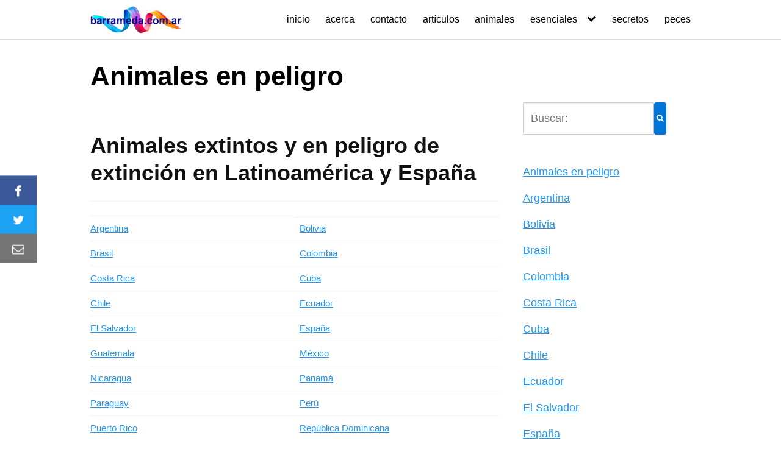

--- FILE ---
content_type: text/html; charset=UTF-8
request_url: https://www.barrameda.com.ar/category/animales-en-peligro/
body_size: 281229
content:
<!DOCTYPE html>
<html lang="es">
<head>
	<meta charset="UTF-8">
	<meta name="viewport" content="width=device-width, initial-scale=1">
	<link rel="profile" href="http://gmpg.org/xfn/11">
	<meta name='robots' content='index, follow, max-image-preview:large, max-snippet:-1, max-video-preview:-1' />

	<!-- This site is optimized with the Yoast SEO plugin v26.7 - https://yoast.com/wordpress/plugins/seo/ -->
	<title>Animales en peligro archivos - barrameda.com.ar</title>
	<link rel="canonical" href="https://www.barrameda.com.ar/category/animales-en-peligro/" />
	<link rel="next" href="https://www.barrameda.com.ar/category/animales-en-peligro/page/2/" />
	<meta property="og:locale" content="es_ES" />
	<meta property="og:type" content="article" />
	<meta property="og:title" content="Animales en peligro archivos - barrameda.com.ar" />
	<meta property="og:url" content="https://www.barrameda.com.ar/category/animales-en-peligro/" />
	<meta property="og:site_name" content="barrameda.com.ar" />
	<meta name="twitter:card" content="summary_large_image" />
	<meta name="twitter:site" content="@barramedas" />
	<script type="application/ld+json" class="yoast-schema-graph">{"@context":"https://schema.org","@graph":[{"@type":"CollectionPage","@id":"https://www.barrameda.com.ar/category/animales-en-peligro/","url":"https://www.barrameda.com.ar/category/animales-en-peligro/","name":"Animales en peligro archivos - barrameda.com.ar","isPartOf":{"@id":"https://www.barrameda.com.ar/#website"},"primaryImageOfPage":{"@id":"https://www.barrameda.com.ar/category/animales-en-peligro/#primaryimage"},"image":{"@id":"https://www.barrameda.com.ar/category/animales-en-peligro/#primaryimage"},"thumbnailUrl":"https://www.barrameda.com.ar/wp-content/uploads/2020/01/gato-andino.jpg","breadcrumb":{"@id":"https://www.barrameda.com.ar/category/animales-en-peligro/#breadcrumb"},"inLanguage":"es"},{"@type":"ImageObject","inLanguage":"es","@id":"https://www.barrameda.com.ar/category/animales-en-peligro/#primaryimage","url":"https://www.barrameda.com.ar/wp-content/uploads/2020/01/gato-andino.jpg","contentUrl":"https://www.barrameda.com.ar/wp-content/uploads/2020/01/gato-andino.jpg","width":900,"height":600,"caption":"Gato andino"},{"@type":"BreadcrumbList","@id":"https://www.barrameda.com.ar/category/animales-en-peligro/#breadcrumb","itemListElement":[{"@type":"ListItem","position":1,"name":"Portada","item":"https://www.barrameda.com.ar/"},{"@type":"ListItem","position":2,"name":"Animales en peligro"}]},{"@type":"WebSite","@id":"https://www.barrameda.com.ar/#website","url":"https://www.barrameda.com.ar/","name":"barrameda.com.ar","description":"Ecología y Medio Ambiente","publisher":{"@id":"https://www.barrameda.com.ar/#organization"},"potentialAction":[{"@type":"SearchAction","target":{"@type":"EntryPoint","urlTemplate":"https://www.barrameda.com.ar/?s={search_term_string}"},"query-input":{"@type":"PropertyValueSpecification","valueRequired":true,"valueName":"search_term_string"}}],"inLanguage":"es"},{"@type":"Organization","@id":"https://www.barrameda.com.ar/#organization","name":"barrameda.com.ar","url":"https://www.barrameda.com.ar/","logo":{"@type":"ImageObject","inLanguage":"es","@id":"https://www.barrameda.com.ar/#/schema/logo/image/","url":"","contentUrl":"","caption":"barrameda.com.ar"},"image":{"@id":"https://www.barrameda.com.ar/#/schema/logo/image/"},"sameAs":["https://www.facebook.com/barrameda.com.ar","https://x.com/barramedas"]}]}</script>
	<!-- / Yoast SEO plugin. -->


<link rel='dns-prefetch' href='//www.googletagmanager.com' />
<link rel='dns-prefetch' href='//fonts.googleapis.com' />
<link rel='dns-prefetch' href='//pagead2.googlesyndication.com' />
<link rel='dns-prefetch' href='//fundingchoicesmessages.google.com' />
<link rel="alternate" type="application/rss+xml" title="barrameda.com.ar &raquo; Feed" href="https://www.barrameda.com.ar/feed/" />
<link rel="alternate" type="application/rss+xml" title="barrameda.com.ar &raquo; Feed de los comentarios" href="https://www.barrameda.com.ar/comments/feed/" />
<link rel="alternate" type="application/rss+xml" title="barrameda.com.ar &raquo; Categoría Animales en peligro del feed" href="https://www.barrameda.com.ar/category/animales-en-peligro/feed/" />
<style>@charset "UTF-8";.wp-block-accordion{box-sizing:border-box}.wp-block-accordion-item.is-open>.wp-block-accordion-heading .wp-block-accordion-heading__toggle-icon{transform:rotate(45deg)}@media (prefers-reduced-motion:no-preference){.wp-block-accordion-item{transition:grid-template-rows .3s ease-out}.wp-block-accordion-item>.wp-block-accordion-heading .wp-block-accordion-heading__toggle-icon{transition:transform .2s ease-in-out}}.wp-block-accordion-heading{margin:0}.wp-block-accordion-heading__toggle{align-items:center;background-color:inherit!important;border:none;color:inherit!important;cursor:pointer;display:flex;font-family:inherit;font-size:inherit;font-style:inherit;font-weight:inherit;letter-spacing:inherit;line-height:inherit;overflow:hidden;padding:var(--wp--preset--spacing--20,1em) 0;text-align:inherit;text-decoration:inherit;text-transform:inherit;width:100%;word-spacing:inherit}.wp-block-accordion-heading__toggle:not(:focus-visible){outline:none}.wp-block-accordion-heading__toggle:focus,.wp-block-accordion-heading__toggle:hover{background-color:inherit!important;border:none;box-shadow:none;color:inherit;padding:var(--wp--preset--spacing--20,1em) 0;text-decoration:none}.wp-block-accordion-heading__toggle:focus-visible{outline:auto;outline-offset:0}.wp-block-accordion-heading__toggle:hover .wp-block-accordion-heading__toggle-title{text-decoration:underline}.wp-block-accordion-heading__toggle-title{flex:1}.wp-block-accordion-heading__toggle-icon{align-items:center;display:flex;height:1.2em;justify-content:center;width:1.2em}.wp-block-accordion-panel[aria-hidden=true],.wp-block-accordion-panel[inert]{display:none;margin-block-start:0}.wp-block-archives{box-sizing:border-box}.wp-block-archives-dropdown label{display:block}.wp-block-avatar{line-height:0}.wp-block-avatar,.wp-block-avatar img{box-sizing:border-box}.wp-block-avatar.aligncenter{text-align:center}.wp-block-audio{box-sizing:border-box}.wp-block-audio :where(figcaption){margin-bottom:1em;margin-top:.5em}.wp-block-audio audio{min-width:300px;width:100%}.wp-block-breadcrumbs{box-sizing:border-box}.wp-block-breadcrumbs ol{flex-wrap:wrap;list-style:none}.wp-block-breadcrumbs li,.wp-block-breadcrumbs ol{align-items:center;display:flex;margin:0;padding:0}.wp-block-breadcrumbs li:not(:last-child):after{content:var(--separator,"/");margin:0 .5em;opacity:.7}.wp-block-breadcrumbs span{color:inherit}.wp-block-button__link{align-content:center;box-sizing:border-box;cursor:pointer;display:inline-block;height:100%;text-align:center;word-break:break-word}.wp-block-button__link.aligncenter{text-align:center}.wp-block-button__link.alignright{text-align:right}:where(.wp-block-button__link){border-radius:9999px;box-shadow:none;padding:calc(.667em + 2px) calc(1.333em + 2px);text-decoration:none}.wp-block-button[style*=text-decoration] .wp-block-button__link{text-decoration:inherit}.wp-block-buttons>.wp-block-button.has-custom-width{max-width:none}.wp-block-buttons>.wp-block-button.has-custom-width .wp-block-button__link{width:100%}.wp-block-buttons>.wp-block-button.has-custom-font-size .wp-block-button__link{font-size:inherit}.wp-block-buttons>.wp-block-button.wp-block-button__width-25{width:calc(25% - var(--wp--style--block-gap, .5em)*.75)}.wp-block-buttons>.wp-block-button.wp-block-button__width-50{width:calc(50% - var(--wp--style--block-gap, .5em)*.5)}.wp-block-buttons>.wp-block-button.wp-block-button__width-75{width:calc(75% - var(--wp--style--block-gap, .5em)*.25)}.wp-block-buttons>.wp-block-button.wp-block-button__width-100{flex-basis:100%;width:100%}.wp-block-buttons.is-vertical>.wp-block-button.wp-block-button__width-25{width:25%}.wp-block-buttons.is-vertical>.wp-block-button.wp-block-button__width-50{width:50%}.wp-block-buttons.is-vertical>.wp-block-button.wp-block-button__width-75{width:75%}.wp-block-button.is-style-squared,.wp-block-button__link.wp-block-button.is-style-squared{border-radius:0}.wp-block-button.no-border-radius,.wp-block-button__link.no-border-radius{border-radius:0!important}:root :where(.wp-block-button .wp-block-button__link.is-style-outline),:root :where(.wp-block-button.is-style-outline>.wp-block-button__link){border:2px solid;padding:.667em 1.333em}:root :where(.wp-block-button .wp-block-button__link.is-style-outline:not(.has-text-color)),:root :where(.wp-block-button.is-style-outline>.wp-block-button__link:not(.has-text-color)){color:currentColor}:root :where(.wp-block-button .wp-block-button__link.is-style-outline:not(.has-background)),:root :where(.wp-block-button.is-style-outline>.wp-block-button__link:not(.has-background)){background-color:initial;background-image:none}.wp-block-buttons{box-sizing:border-box}.wp-block-buttons.is-vertical{flex-direction:column}.wp-block-buttons.is-vertical>.wp-block-button:last-child{margin-bottom:0}.wp-block-buttons>.wp-block-button{display:inline-block;margin:0}.wp-block-buttons.is-content-justification-left{justify-content:flex-start}.wp-block-buttons.is-content-justification-left.is-vertical{align-items:flex-start}.wp-block-buttons.is-content-justification-center{justify-content:center}.wp-block-buttons.is-content-justification-center.is-vertical{align-items:center}.wp-block-buttons.is-content-justification-right{justify-content:flex-end}.wp-block-buttons.is-content-justification-right.is-vertical{align-items:flex-end}.wp-block-buttons.is-content-justification-space-between{justify-content:space-between}.wp-block-buttons.aligncenter{text-align:center}.wp-block-buttons:not(.is-content-justification-space-between,.is-content-justification-right,.is-content-justification-left,.is-content-justification-center) .wp-block-button.aligncenter{margin-left:auto;margin-right:auto;width:100%}.wp-block-buttons[style*=text-decoration] .wp-block-button,.wp-block-buttons[style*=text-decoration] .wp-block-button__link{text-decoration:inherit}.wp-block-buttons.has-custom-font-size .wp-block-button__link{font-size:inherit}.wp-block-buttons .wp-block-button__link{width:100%}.wp-block-button.aligncenter,.wp-block-calendar{text-align:center}.wp-block-calendar td,.wp-block-calendar th{border:1px solid;padding:.25em}.wp-block-calendar th{font-weight:400}.wp-block-calendar caption{background-color:inherit}.wp-block-calendar table{border-collapse:collapse;width:100%}.wp-block-calendar table.has-background th{background-color:inherit}.wp-block-calendar table.has-text-color th{color:inherit}.wp-block-calendar :where(table:not(.has-text-color)){color:#40464d}.wp-block-calendar :where(table:not(.has-text-color)) td,.wp-block-calendar :where(table:not(.has-text-color)) th{border-color:#ddd}:where(.wp-block-calendar table:not(.has-background) th){background:#ddd}.wp-block-categories{box-sizing:border-box}.wp-block-categories.alignleft{margin-right:2em}.wp-block-categories.alignright{margin-left:2em}.wp-block-categories.wp-block-categories-dropdown.aligncenter{text-align:center}.wp-block-categories .wp-block-categories__label{display:block;width:100%}.wp-block-code{box-sizing:border-box}.wp-block-code code{/*!rtl:begin:ignore*/direction:ltr;display:block;font-family:inherit;overflow-wrap:break-word;text-align:initial;white-space:pre-wrap /*!rtl:end:ignore*/}.wp-block-columns{box-sizing:border-box;display:flex;flex-wrap:wrap!important}@media (min-width:782px){.wp-block-columns{flex-wrap:nowrap!important}}.wp-block-columns{align-items:normal!important}.wp-block-columns.are-vertically-aligned-top{align-items:flex-start}.wp-block-columns.are-vertically-aligned-center{align-items:center}.wp-block-columns.are-vertically-aligned-bottom{align-items:flex-end}@media (max-width:781px){.wp-block-columns:not(.is-not-stacked-on-mobile)>.wp-block-column{flex-basis:100%!important}}@media (min-width:782px){.wp-block-columns:not(.is-not-stacked-on-mobile)>.wp-block-column{flex-basis:0%;flex-grow:1}.wp-block-columns:not(.is-not-stacked-on-mobile)>.wp-block-column[style*=flex-basis]{flex-grow:0}}.wp-block-columns.is-not-stacked-on-mobile{flex-wrap:nowrap!important}.wp-block-columns.is-not-stacked-on-mobile>.wp-block-column{flex-basis:0%;flex-grow:1}.wp-block-columns.is-not-stacked-on-mobile>.wp-block-column[style*=flex-basis]{flex-grow:0}:where(.wp-block-columns){margin-bottom:1.75em}:where(.wp-block-columns.has-background){padding:1.25em 2.375em}.wp-block-column{flex-grow:1;min-width:0;overflow-wrap:break-word;word-break:break-word}.wp-block-column.is-vertically-aligned-top{align-self:flex-start}.wp-block-column.is-vertically-aligned-center{align-self:center}.wp-block-column.is-vertically-aligned-bottom{align-self:flex-end}.wp-block-column.is-vertically-aligned-stretch{align-self:stretch}.wp-block-column.is-vertically-aligned-bottom,.wp-block-column.is-vertically-aligned-center,.wp-block-column.is-vertically-aligned-top{width:100%}.wp-block-post-comments{box-sizing:border-box}.wp-block-post-comments .alignleft{float:left}.wp-block-post-comments .alignright{float:right}.wp-block-post-comments .navigation:after{clear:both;content:"";display:table}.wp-block-post-comments .commentlist{clear:both;list-style:none;margin:0;padding:0}.wp-block-post-comments .commentlist .comment{min-height:2.25em;padding-left:3.25em}.wp-block-post-comments .commentlist .comment p{font-size:1em;line-height:1.8;margin:1em 0}.wp-block-post-comments .commentlist .children{list-style:none;margin:0;padding:0}.wp-block-post-comments .comment-author{line-height:1.5}.wp-block-post-comments .comment-author .avatar{border-radius:1.5em;display:block;float:left;height:2.5em;margin-right:.75em;margin-top:.5em;width:2.5em}.wp-block-post-comments .comment-author cite{font-style:normal}.wp-block-post-comments .comment-meta{font-size:.875em;line-height:1.5}.wp-block-post-comments .comment-meta b{font-weight:400}.wp-block-post-comments .comment-meta .comment-awaiting-moderation{display:block;margin-bottom:1em;margin-top:1em}.wp-block-post-comments .comment-body .commentmetadata{font-size:.875em}.wp-block-post-comments .comment-form-author label,.wp-block-post-comments .comment-form-comment label,.wp-block-post-comments .comment-form-email label,.wp-block-post-comments .comment-form-url label{display:block;margin-bottom:.25em}.wp-block-post-comments .comment-form input:not([type=submit]):not([type=checkbox]),.wp-block-post-comments .comment-form textarea{box-sizing:border-box;display:block;width:100%}.wp-block-post-comments .comment-form-cookies-consent{display:flex;gap:.25em}.wp-block-post-comments .comment-form-cookies-consent #wp-comment-cookies-consent{margin-top:.35em}.wp-block-post-comments .comment-reply-title{margin-bottom:0}.wp-block-post-comments .comment-reply-title :where(small){font-size:var(--wp--preset--font-size--medium,smaller);margin-left:.5em}.wp-block-post-comments .reply{font-size:.875em;margin-bottom:1.4em}.wp-block-post-comments input:not([type=submit]),.wp-block-post-comments textarea{border:1px solid #949494;font-family:inherit;font-size:1em}.wp-block-post-comments input:not([type=submit]):not([type=checkbox]),.wp-block-post-comments textarea{padding:calc(.667em + 2px)}:where(.wp-block-post-comments input[type=submit]){border:none}.wp-block-comments{box-sizing:border-box}.wp-block-comments-pagination>.wp-block-comments-pagination-next,.wp-block-comments-pagination>.wp-block-comments-pagination-numbers,.wp-block-comments-pagination>.wp-block-comments-pagination-previous{font-size:inherit}.wp-block-comments-pagination .wp-block-comments-pagination-previous-arrow{display:inline-block;margin-right:1ch}.wp-block-comments-pagination .wp-block-comments-pagination-previous-arrow:not(.is-arrow-chevron){transform:scaleX(1)}.wp-block-comments-pagination .wp-block-comments-pagination-next-arrow{display:inline-block;margin-left:1ch}.wp-block-comments-pagination .wp-block-comments-pagination-next-arrow:not(.is-arrow-chevron){transform:scaleX(1)}.wp-block-comments-pagination.aligncenter{justify-content:center}.wp-block-comment-template{box-sizing:border-box;list-style:none;margin-bottom:0;max-width:100%;padding:0}.wp-block-comment-template li{clear:both}.wp-block-comment-template ol{list-style:none;margin-bottom:0;max-width:100%;padding-left:2rem}.wp-block-comment-template.alignleft{float:left}.wp-block-comment-template.aligncenter{margin-left:auto;margin-right:auto;width:fit-content}.wp-block-comment-template.alignright{float:right}.wp-block-comment-date{box-sizing:border-box}.comment-awaiting-moderation{display:block;font-size:.875em;line-height:1.5}.wp-block-comment-author-name,.wp-block-comment-content,.wp-block-comment-edit-link,.wp-block-comment-reply-link{box-sizing:border-box}.wp-block-cover,.wp-block-cover-image{align-items:center;background-position:50%;box-sizing:border-box;display:flex;justify-content:center;min-height:430px;overflow:hidden;overflow:clip;padding:1em;position:relative}.wp-block-cover .has-background-dim:not([class*=-background-color]),.wp-block-cover-image .has-background-dim:not([class*=-background-color]),.wp-block-cover-image.has-background-dim:not([class*=-background-color]),.wp-block-cover.has-background-dim:not([class*=-background-color]){background-color:#000}.wp-block-cover .has-background-dim.has-background-gradient,.wp-block-cover-image .has-background-dim.has-background-gradient{background-color:initial}.wp-block-cover-image.has-background-dim:before,.wp-block-cover.has-background-dim:before{background-color:inherit;content:""}.wp-block-cover .wp-block-cover__background,.wp-block-cover .wp-block-cover__gradient-background,.wp-block-cover-image .wp-block-cover__background,.wp-block-cover-image .wp-block-cover__gradient-background,.wp-block-cover-image.has-background-dim:not(.has-background-gradient):before,.wp-block-cover.has-background-dim:not(.has-background-gradient):before{bottom:0;left:0;opacity:.5;position:absolute;right:0;top:0}.wp-block-cover-image.has-background-dim.has-background-dim-10 .wp-block-cover__background,.wp-block-cover-image.has-background-dim.has-background-dim-10 .wp-block-cover__gradient-background,.wp-block-cover-image.has-background-dim.has-background-dim-10:not(.has-background-gradient):before,.wp-block-cover.has-background-dim.has-background-dim-10 .wp-block-cover__background,.wp-block-cover.has-background-dim.has-background-dim-10 .wp-block-cover__gradient-background,.wp-block-cover.has-background-dim.has-background-dim-10:not(.has-background-gradient):before{opacity:.1}.wp-block-cover-image.has-background-dim.has-background-dim-20 .wp-block-cover__background,.wp-block-cover-image.has-background-dim.has-background-dim-20 .wp-block-cover__gradient-background,.wp-block-cover-image.has-background-dim.has-background-dim-20:not(.has-background-gradient):before,.wp-block-cover.has-background-dim.has-background-dim-20 .wp-block-cover__background,.wp-block-cover.has-background-dim.has-background-dim-20 .wp-block-cover__gradient-background,.wp-block-cover.has-background-dim.has-background-dim-20:not(.has-background-gradient):before{opacity:.2}.wp-block-cover-image.has-background-dim.has-background-dim-30 .wp-block-cover__background,.wp-block-cover-image.has-background-dim.has-background-dim-30 .wp-block-cover__gradient-background,.wp-block-cover-image.has-background-dim.has-background-dim-30:not(.has-background-gradient):before,.wp-block-cover.has-background-dim.has-background-dim-30 .wp-block-cover__background,.wp-block-cover.has-background-dim.has-background-dim-30 .wp-block-cover__gradient-background,.wp-block-cover.has-background-dim.has-background-dim-30:not(.has-background-gradient):before{opacity:.3}.wp-block-cover-image.has-background-dim.has-background-dim-40 .wp-block-cover__background,.wp-block-cover-image.has-background-dim.has-background-dim-40 .wp-block-cover__gradient-background,.wp-block-cover-image.has-background-dim.has-background-dim-40:not(.has-background-gradient):before,.wp-block-cover.has-background-dim.has-background-dim-40 .wp-block-cover__background,.wp-block-cover.has-background-dim.has-background-dim-40 .wp-block-cover__gradient-background,.wp-block-cover.has-background-dim.has-background-dim-40:not(.has-background-gradient):before{opacity:.4}.wp-block-cover-image.has-background-dim.has-background-dim-50 .wp-block-cover__background,.wp-block-cover-image.has-background-dim.has-background-dim-50 .wp-block-cover__gradient-background,.wp-block-cover-image.has-background-dim.has-background-dim-50:not(.has-background-gradient):before,.wp-block-cover.has-background-dim.has-background-dim-50 .wp-block-cover__background,.wp-block-cover.has-background-dim.has-background-dim-50 .wp-block-cover__gradient-background,.wp-block-cover.has-background-dim.has-background-dim-50:not(.has-background-gradient):before{opacity:.5}.wp-block-cover-image.has-background-dim.has-background-dim-60 .wp-block-cover__background,.wp-block-cover-image.has-background-dim.has-background-dim-60 .wp-block-cover__gradient-background,.wp-block-cover-image.has-background-dim.has-background-dim-60:not(.has-background-gradient):before,.wp-block-cover.has-background-dim.has-background-dim-60 .wp-block-cover__background,.wp-block-cover.has-background-dim.has-background-dim-60 .wp-block-cover__gradient-background,.wp-block-cover.has-background-dim.has-background-dim-60:not(.has-background-gradient):before{opacity:.6}.wp-block-cover-image.has-background-dim.has-background-dim-70 .wp-block-cover__background,.wp-block-cover-image.has-background-dim.has-background-dim-70 .wp-block-cover__gradient-background,.wp-block-cover-image.has-background-dim.has-background-dim-70:not(.has-background-gradient):before,.wp-block-cover.has-background-dim.has-background-dim-70 .wp-block-cover__background,.wp-block-cover.has-background-dim.has-background-dim-70 .wp-block-cover__gradient-background,.wp-block-cover.has-background-dim.has-background-dim-70:not(.has-background-gradient):before{opacity:.7}.wp-block-cover-image.has-background-dim.has-background-dim-80 .wp-block-cover__background,.wp-block-cover-image.has-background-dim.has-background-dim-80 .wp-block-cover__gradient-background,.wp-block-cover-image.has-background-dim.has-background-dim-80:not(.has-background-gradient):before,.wp-block-cover.has-background-dim.has-background-dim-80 .wp-block-cover__background,.wp-block-cover.has-background-dim.has-background-dim-80 .wp-block-cover__gradient-background,.wp-block-cover.has-background-dim.has-background-dim-80:not(.has-background-gradient):before{opacity:.8}.wp-block-cover-image.has-background-dim.has-background-dim-90 .wp-block-cover__background,.wp-block-cover-image.has-background-dim.has-background-dim-90 .wp-block-cover__gradient-background,.wp-block-cover-image.has-background-dim.has-background-dim-90:not(.has-background-gradient):before,.wp-block-cover.has-background-dim.has-background-dim-90 .wp-block-cover__background,.wp-block-cover.has-background-dim.has-background-dim-90 .wp-block-cover__gradient-background,.wp-block-cover.has-background-dim.has-background-dim-90:not(.has-background-gradient):before{opacity:.9}.wp-block-cover-image.has-background-dim.has-background-dim-100 .wp-block-cover__background,.wp-block-cover-image.has-background-dim.has-background-dim-100 .wp-block-cover__gradient-background,.wp-block-cover-image.has-background-dim.has-background-dim-100:not(.has-background-gradient):before,.wp-block-cover.has-background-dim.has-background-dim-100 .wp-block-cover__background,.wp-block-cover.has-background-dim.has-background-dim-100 .wp-block-cover__gradient-background,.wp-block-cover.has-background-dim.has-background-dim-100:not(.has-background-gradient):before{opacity:1}.wp-block-cover .wp-block-cover__background.has-background-dim.has-background-dim-0,.wp-block-cover .wp-block-cover__gradient-background.has-background-dim.has-background-dim-0,.wp-block-cover-image .wp-block-cover__background.has-background-dim.has-background-dim-0,.wp-block-cover-image .wp-block-cover__gradient-background.has-background-dim.has-background-dim-0{opacity:0}.wp-block-cover .wp-block-cover__background.has-background-dim.has-background-dim-10,.wp-block-cover .wp-block-cover__gradient-background.has-background-dim.has-background-dim-10,.wp-block-cover-image .wp-block-cover__background.has-background-dim.has-background-dim-10,.wp-block-cover-image .wp-block-cover__gradient-background.has-background-dim.has-background-dim-10{opacity:.1}.wp-block-cover .wp-block-cover__background.has-background-dim.has-background-dim-20,.wp-block-cover .wp-block-cover__gradient-background.has-background-dim.has-background-dim-20,.wp-block-cover-image .wp-block-cover__background.has-background-dim.has-background-dim-20,.wp-block-cover-image .wp-block-cover__gradient-background.has-background-dim.has-background-dim-20{opacity:.2}.wp-block-cover .wp-block-cover__background.has-background-dim.has-background-dim-30,.wp-block-cover .wp-block-cover__gradient-background.has-background-dim.has-background-dim-30,.wp-block-cover-image .wp-block-cover__background.has-background-dim.has-background-dim-30,.wp-block-cover-image .wp-block-cover__gradient-background.has-background-dim.has-background-dim-30{opacity:.3}.wp-block-cover .wp-block-cover__background.has-background-dim.has-background-dim-40,.wp-block-cover .wp-block-cover__gradient-background.has-background-dim.has-background-dim-40,.wp-block-cover-image .wp-block-cover__background.has-background-dim.has-background-dim-40,.wp-block-cover-image .wp-block-cover__gradient-background.has-background-dim.has-background-dim-40{opacity:.4}.wp-block-cover .wp-block-cover__background.has-background-dim.has-background-dim-50,.wp-block-cover .wp-block-cover__gradient-background.has-background-dim.has-background-dim-50,.wp-block-cover-image .wp-block-cover__background.has-background-dim.has-background-dim-50,.wp-block-cover-image .wp-block-cover__gradient-background.has-background-dim.has-background-dim-50{opacity:.5}.wp-block-cover .wp-block-cover__background.has-background-dim.has-background-dim-60,.wp-block-cover .wp-block-cover__gradient-background.has-background-dim.has-background-dim-60,.wp-block-cover-image .wp-block-cover__background.has-background-dim.has-background-dim-60,.wp-block-cover-image .wp-block-cover__gradient-background.has-background-dim.has-background-dim-60{opacity:.6}.wp-block-cover .wp-block-cover__background.has-background-dim.has-background-dim-70,.wp-block-cover .wp-block-cover__gradient-background.has-background-dim.has-background-dim-70,.wp-block-cover-image .wp-block-cover__background.has-background-dim.has-background-dim-70,.wp-block-cover-image .wp-block-cover__gradient-background.has-background-dim.has-background-dim-70{opacity:.7}.wp-block-cover .wp-block-cover__background.has-background-dim.has-background-dim-80,.wp-block-cover .wp-block-cover__gradient-background.has-background-dim.has-background-dim-80,.wp-block-cover-image .wp-block-cover__background.has-background-dim.has-background-dim-80,.wp-block-cover-image .wp-block-cover__gradient-background.has-background-dim.has-background-dim-80{opacity:.8}.wp-block-cover .wp-block-cover__background.has-background-dim.has-background-dim-90,.wp-block-cover .wp-block-cover__gradient-background.has-background-dim.has-background-dim-90,.wp-block-cover-image .wp-block-cover__background.has-background-dim.has-background-dim-90,.wp-block-cover-image .wp-block-cover__gradient-background.has-background-dim.has-background-dim-90{opacity:.9}.wp-block-cover .wp-block-cover__background.has-background-dim.has-background-dim-100,.wp-block-cover .wp-block-cover__gradient-background.has-background-dim.has-background-dim-100,.wp-block-cover-image .wp-block-cover__background.has-background-dim.has-background-dim-100,.wp-block-cover-image .wp-block-cover__gradient-background.has-background-dim.has-background-dim-100{opacity:1}.wp-block-cover-image.alignleft,.wp-block-cover-image.alignright,.wp-block-cover.alignleft,.wp-block-cover.alignright{max-width:420px;width:100%}.wp-block-cover-image.aligncenter,.wp-block-cover-image.alignleft,.wp-block-cover-image.alignright,.wp-block-cover.aligncenter,.wp-block-cover.alignleft,.wp-block-cover.alignright{display:flex}.wp-block-cover .wp-block-cover__inner-container,.wp-block-cover-image .wp-block-cover__inner-container{color:inherit;position:relative;width:100%}.wp-block-cover-image.is-position-top-left,.wp-block-cover.is-position-top-left{align-items:flex-start;justify-content:flex-start}.wp-block-cover-image.is-position-top-center,.wp-block-cover.is-position-top-center{align-items:flex-start;justify-content:center}.wp-block-cover-image.is-position-top-right,.wp-block-cover.is-position-top-right{align-items:flex-start;justify-content:flex-end}.wp-block-cover-image.is-position-center-left,.wp-block-cover.is-position-center-left{align-items:center;justify-content:flex-start}.wp-block-cover-image.is-position-center-center,.wp-block-cover.is-position-center-center{align-items:center;justify-content:center}.wp-block-cover-image.is-position-center-right,.wp-block-cover.is-position-center-right{align-items:center;justify-content:flex-end}.wp-block-cover-image.is-position-bottom-left,.wp-block-cover.is-position-bottom-left{align-items:flex-end;justify-content:flex-start}.wp-block-cover-image.is-position-bottom-center,.wp-block-cover.is-position-bottom-center{align-items:flex-end;justify-content:center}.wp-block-cover-image.is-position-bottom-right,.wp-block-cover.is-position-bottom-right{align-items:flex-end;justify-content:flex-end}.wp-block-cover-image.has-custom-content-position.has-custom-content-position .wp-block-cover__inner-container,.wp-block-cover.has-custom-content-position.has-custom-content-position .wp-block-cover__inner-container{margin:0}.wp-block-cover-image.has-custom-content-position.has-custom-content-position.is-position-bottom-left .wp-block-cover__inner-container,.wp-block-cover-image.has-custom-content-position.has-custom-content-position.is-position-bottom-right .wp-block-cover__inner-container,.wp-block-cover-image.has-custom-content-position.has-custom-content-position.is-position-center-left .wp-block-cover__inner-container,.wp-block-cover-image.has-custom-content-position.has-custom-content-position.is-position-center-right .wp-block-cover__inner-container,.wp-block-cover-image.has-custom-content-position.has-custom-content-position.is-position-top-left .wp-block-cover__inner-container,.wp-block-cover-image.has-custom-content-position.has-custom-content-position.is-position-top-right .wp-block-cover__inner-container,.wp-block-cover.has-custom-content-position.has-custom-content-position.is-position-bottom-left .wp-block-cover__inner-container,.wp-block-cover.has-custom-content-position.has-custom-content-position.is-position-bottom-right .wp-block-cover__inner-container,.wp-block-cover.has-custom-content-position.has-custom-content-position.is-position-center-left .wp-block-cover__inner-container,.wp-block-cover.has-custom-content-position.has-custom-content-position.is-position-center-right .wp-block-cover__inner-container,.wp-block-cover.has-custom-content-position.has-custom-content-position.is-position-top-left .wp-block-cover__inner-container,.wp-block-cover.has-custom-content-position.has-custom-content-position.is-position-top-right .wp-block-cover__inner-container{margin:0;width:auto}.wp-block-cover .wp-block-cover__image-background,.wp-block-cover video.wp-block-cover__video-background,.wp-block-cover-image .wp-block-cover__image-background,.wp-block-cover-image video.wp-block-cover__video-background{border:none;bottom:0;box-shadow:none;height:100%;left:0;margin:0;max-height:none;max-width:none;object-fit:cover;outline:none;padding:0;position:absolute;right:0;top:0;width:100%}.wp-block-cover-image.has-parallax,.wp-block-cover.has-parallax,.wp-block-cover__image-background.has-parallax,video.wp-block-cover__video-background.has-parallax{background-attachment:fixed;background-repeat:no-repeat;background-size:cover}@supports (-webkit-touch-callout:inherit){.wp-block-cover-image.has-parallax,.wp-block-cover.has-parallax,.wp-block-cover__image-background.has-parallax,video.wp-block-cover__video-background.has-parallax{background-attachment:scroll}}@media (prefers-reduced-motion:reduce){.wp-block-cover-image.has-parallax,.wp-block-cover.has-parallax,.wp-block-cover__image-background.has-parallax,video.wp-block-cover__video-background.has-parallax{background-attachment:scroll}}.wp-block-cover-image.is-repeated,.wp-block-cover.is-repeated,.wp-block-cover__image-background.is-repeated,video.wp-block-cover__video-background.is-repeated{background-repeat:repeat;background-size:auto}.wp-block-cover-image-text,.wp-block-cover-image-text a,.wp-block-cover-image-text a:active,.wp-block-cover-image-text a:focus,.wp-block-cover-image-text a:hover,.wp-block-cover-text,.wp-block-cover-text a,.wp-block-cover-text a:active,.wp-block-cover-text a:focus,.wp-block-cover-text a:hover,section.wp-block-cover-image h2,section.wp-block-cover-image h2 a,section.wp-block-cover-image h2 a:active,section.wp-block-cover-image h2 a:focus,section.wp-block-cover-image h2 a:hover{color:#fff}.wp-block-cover-image .wp-block-cover.has-left-content{justify-content:flex-start}.wp-block-cover-image .wp-block-cover.has-right-content{justify-content:flex-end}.wp-block-cover-image.has-left-content .wp-block-cover-image-text,.wp-block-cover.has-left-content .wp-block-cover-text,section.wp-block-cover-image.has-left-content>h2{margin-left:0;text-align:left}.wp-block-cover-image.has-right-content .wp-block-cover-image-text,.wp-block-cover.has-right-content .wp-block-cover-text,section.wp-block-cover-image.has-right-content>h2{margin-right:0;text-align:right}.wp-block-cover .wp-block-cover-text,.wp-block-cover-image .wp-block-cover-image-text,section.wp-block-cover-image>h2{font-size:2em;line-height:1.25;margin-bottom:0;max-width:840px;padding:.44em;text-align:center;z-index:1}:where(.wp-block-cover-image:not(.has-text-color)),:where(.wp-block-cover:not(.has-text-color)){color:#fff}:where(.wp-block-cover-image.is-light:not(.has-text-color)),:where(.wp-block-cover.is-light:not(.has-text-color)){color:#000}:root :where(.wp-block-cover h1:not(.has-text-color)),:root :where(.wp-block-cover h2:not(.has-text-color)),:root :where(.wp-block-cover h3:not(.has-text-color)),:root :where(.wp-block-cover h4:not(.has-text-color)),:root :where(.wp-block-cover h5:not(.has-text-color)),:root :where(.wp-block-cover h6:not(.has-text-color)),:root :where(.wp-block-cover p:not(.has-text-color)){color:inherit}body:not(.editor-styles-wrapper) .wp-block-cover:not(.wp-block-cover:has(.wp-block-cover__background+.wp-block-cover__inner-container)) .wp-block-cover__image-background,body:not(.editor-styles-wrapper) .wp-block-cover:not(.wp-block-cover:has(.wp-block-cover__background+.wp-block-cover__inner-container)) .wp-block-cover__video-background{z-index:0}body:not(.editor-styles-wrapper) .wp-block-cover:not(.wp-block-cover:has(.wp-block-cover__background+.wp-block-cover__inner-container)) .wp-block-cover__background,body:not(.editor-styles-wrapper) .wp-block-cover:not(.wp-block-cover:has(.wp-block-cover__background+.wp-block-cover__inner-container)) .wp-block-cover__gradient-background,body:not(.editor-styles-wrapper) .wp-block-cover:not(.wp-block-cover:has(.wp-block-cover__background+.wp-block-cover__inner-container)) .wp-block-cover__inner-container,body:not(.editor-styles-wrapper) .wp-block-cover:not(.wp-block-cover:has(.wp-block-cover__background+.wp-block-cover__inner-container)).has-background-dim:not(.has-background-gradient):before{z-index:1}.has-modal-open body:not(.editor-styles-wrapper) .wp-block-cover:not(.wp-block-cover:has(.wp-block-cover__background+.wp-block-cover__inner-container)) .wp-block-cover__inner-container{z-index:auto}.wp-block-details{box-sizing:border-box}.wp-block-details summary{cursor:pointer}.wp-block-embed.alignleft,.wp-block-embed.alignright,.wp-block[data-align=left]>[data-type="core/embed"],.wp-block[data-align=right]>[data-type="core/embed"]{max-width:360px;width:100%}.wp-block-embed.alignleft .wp-block-embed__wrapper,.wp-block-embed.alignright .wp-block-embed__wrapper,.wp-block[data-align=left]>[data-type="core/embed"] .wp-block-embed__wrapper,.wp-block[data-align=right]>[data-type="core/embed"] .wp-block-embed__wrapper{min-width:280px}.wp-block-cover .wp-block-embed{min-height:240px;min-width:320px}.wp-block-embed{overflow-wrap:break-word}.wp-block-embed :where(figcaption){margin-bottom:1em;margin-top:.5em}.wp-block-embed iframe{max-width:100%}.wp-block-embed__wrapper{position:relative}.wp-embed-responsive .wp-has-aspect-ratio .wp-block-embed__wrapper:before{content:"";display:block;padding-top:50%}.wp-embed-responsive .wp-has-aspect-ratio iframe{bottom:0;height:100%;left:0;position:absolute;right:0;top:0;width:100%}.wp-embed-responsive .wp-embed-aspect-21-9 .wp-block-embed__wrapper:before{padding-top:42.85%}.wp-embed-responsive .wp-embed-aspect-18-9 .wp-block-embed__wrapper:before{padding-top:50%}.wp-embed-responsive .wp-embed-aspect-16-9 .wp-block-embed__wrapper:before{padding-top:56.25%}.wp-embed-responsive .wp-embed-aspect-4-3 .wp-block-embed__wrapper:before{padding-top:75%}.wp-embed-responsive .wp-embed-aspect-1-1 .wp-block-embed__wrapper:before{padding-top:100%}.wp-embed-responsive .wp-embed-aspect-9-16 .wp-block-embed__wrapper:before{padding-top:177.77%}.wp-embed-responsive .wp-embed-aspect-1-2 .wp-block-embed__wrapper:before{padding-top:200%}.wp-block-file{box-sizing:border-box}.wp-block-file:not(.wp-element-button){font-size:.8em}.wp-block-file.aligncenter{text-align:center}.wp-block-file.alignright{text-align:right}.wp-block-file *+.wp-block-file__button{margin-left:.75em}:where(.wp-block-file){margin-bottom:1.5em}.wp-block-file__embed{margin-bottom:1em}:where(.wp-block-file__button){border-radius:2em;display:inline-block;padding:.5em 1em}:where(.wp-block-file__button):where(a):active,:where(.wp-block-file__button):where(a):focus,:where(.wp-block-file__button):where(a):hover,:where(.wp-block-file__button):where(a):visited{box-shadow:none;color:#fff;opacity:.85;text-decoration:none}.wp-block-form-input__label{display:flex;flex-direction:column;gap:.25em;margin-bottom:.5em;width:100%}.wp-block-form-input__label.is-label-inline{align-items:center;flex-direction:row;gap:.5em}.wp-block-form-input__label.is-label-inline .wp-block-form-input__label-content{margin-bottom:.5em}.wp-block-form-input__label:has(input[type=checkbox]){flex-direction:row;width:fit-content}.wp-block-form-input__label:has(input[type=checkbox]) .wp-block-form-input__label-content{margin:0}.wp-block-form-input__label:has(.wp-block-form-input__label-content+input[type=checkbox]){flex-direction:row-reverse}.wp-block-form-input__label-content{width:fit-content}:where(.wp-block-form-input__input){font-size:1em;margin-bottom:.5em;padding:0 .5em}:where(.wp-block-form-input__input)[type=date],:where(.wp-block-form-input__input)[type=datetime-local],:where(.wp-block-form-input__input)[type=datetime],:where(.wp-block-form-input__input)[type=email],:where(.wp-block-form-input__input)[type=month],:where(.wp-block-form-input__input)[type=number],:where(.wp-block-form-input__input)[type=password],:where(.wp-block-form-input__input)[type=search],:where(.wp-block-form-input__input)[type=tel],:where(.wp-block-form-input__input)[type=text],:where(.wp-block-form-input__input)[type=time],:where(.wp-block-form-input__input)[type=url],:where(.wp-block-form-input__input)[type=week]{border-style:solid;border-width:1px;line-height:2;min-height:2em}textarea.wp-block-form-input__input{min-height:10em}.blocks-gallery-grid:not(.has-nested-images),.wp-block-gallery:not(.has-nested-images){display:flex;flex-wrap:wrap;list-style-type:none;margin:0;padding:0}.blocks-gallery-grid:not(.has-nested-images) .blocks-gallery-image,.blocks-gallery-grid:not(.has-nested-images) .blocks-gallery-item,.wp-block-gallery:not(.has-nested-images) .blocks-gallery-image,.wp-block-gallery:not(.has-nested-images) .blocks-gallery-item{display:flex;flex-direction:column;flex-grow:1;justify-content:center;margin:0 1em 1em 0;position:relative;width:calc(50% - 1em)}.blocks-gallery-grid:not(.has-nested-images) .blocks-gallery-image:nth-of-type(2n),.blocks-gallery-grid:not(.has-nested-images) .blocks-gallery-item:nth-of-type(2n),.wp-block-gallery:not(.has-nested-images) .blocks-gallery-image:nth-of-type(2n),.wp-block-gallery:not(.has-nested-images) .blocks-gallery-item:nth-of-type(2n){margin-right:0}.blocks-gallery-grid:not(.has-nested-images) .blocks-gallery-image figure,.blocks-gallery-grid:not(.has-nested-images) .blocks-gallery-item figure,.wp-block-gallery:not(.has-nested-images) .blocks-gallery-image figure,.wp-block-gallery:not(.has-nested-images) .blocks-gallery-item figure{align-items:flex-end;display:flex;height:100%;justify-content:flex-start;margin:0}.blocks-gallery-grid:not(.has-nested-images) .blocks-gallery-image img,.blocks-gallery-grid:not(.has-nested-images) .blocks-gallery-item img,.wp-block-gallery:not(.has-nested-images) .blocks-gallery-image img,.wp-block-gallery:not(.has-nested-images) .blocks-gallery-item img{display:block;height:auto;max-width:100%;width:auto}.blocks-gallery-grid:not(.has-nested-images) .blocks-gallery-image figcaption,.blocks-gallery-grid:not(.has-nested-images) .blocks-gallery-item figcaption,.wp-block-gallery:not(.has-nested-images) .blocks-gallery-image figcaption,.wp-block-gallery:not(.has-nested-images) .blocks-gallery-item figcaption{background:linear-gradient(0deg,#000000b3,#0000004d 70%,#0000);bottom:0;box-sizing:border-box;color:#fff;font-size:.8em;margin:0;max-height:100%;overflow:auto;padding:3em .77em .7em;position:absolute;text-align:center;width:100%;z-index:2}.blocks-gallery-grid:not(.has-nested-images) .blocks-gallery-image figcaption img,.blocks-gallery-grid:not(.has-nested-images) .blocks-gallery-item figcaption img,.wp-block-gallery:not(.has-nested-images) .blocks-gallery-image figcaption img,.wp-block-gallery:not(.has-nested-images) .blocks-gallery-item figcaption img{display:inline}.blocks-gallery-grid:not(.has-nested-images) figcaption,.wp-block-gallery:not(.has-nested-images) figcaption{flex-grow:1}.blocks-gallery-grid:not(.has-nested-images).is-cropped .blocks-gallery-image a,.blocks-gallery-grid:not(.has-nested-images).is-cropped .blocks-gallery-image img,.blocks-gallery-grid:not(.has-nested-images).is-cropped .blocks-gallery-item a,.blocks-gallery-grid:not(.has-nested-images).is-cropped .blocks-gallery-item img,.wp-block-gallery:not(.has-nested-images).is-cropped .blocks-gallery-image a,.wp-block-gallery:not(.has-nested-images).is-cropped .blocks-gallery-image img,.wp-block-gallery:not(.has-nested-images).is-cropped .blocks-gallery-item a,.wp-block-gallery:not(.has-nested-images).is-cropped .blocks-gallery-item img{flex:1;height:100%;object-fit:cover;width:100%}.blocks-gallery-grid:not(.has-nested-images).columns-1 .blocks-gallery-image,.blocks-gallery-grid:not(.has-nested-images).columns-1 .blocks-gallery-item,.wp-block-gallery:not(.has-nested-images).columns-1 .blocks-gallery-image,.wp-block-gallery:not(.has-nested-images).columns-1 .blocks-gallery-item{margin-right:0;width:100%}@media (min-width:600px){.blocks-gallery-grid:not(.has-nested-images).columns-3 .blocks-gallery-image,.blocks-gallery-grid:not(.has-nested-images).columns-3 .blocks-gallery-item,.wp-block-gallery:not(.has-nested-images).columns-3 .blocks-gallery-image,.wp-block-gallery:not(.has-nested-images).columns-3 .blocks-gallery-item{margin-right:1em;width:calc(33.33333% - .66667em)}.blocks-gallery-grid:not(.has-nested-images).columns-4 .blocks-gallery-image,.blocks-gallery-grid:not(.has-nested-images).columns-4 .blocks-gallery-item,.wp-block-gallery:not(.has-nested-images).columns-4 .blocks-gallery-image,.wp-block-gallery:not(.has-nested-images).columns-4 .blocks-gallery-item{margin-right:1em;width:calc(25% - .75em)}.blocks-gallery-grid:not(.has-nested-images).columns-5 .blocks-gallery-image,.blocks-gallery-grid:not(.has-nested-images).columns-5 .blocks-gallery-item,.wp-block-gallery:not(.has-nested-images).columns-5 .blocks-gallery-image,.wp-block-gallery:not(.has-nested-images).columns-5 .blocks-gallery-item{margin-right:1em;width:calc(20% - .8em)}.blocks-gallery-grid:not(.has-nested-images).columns-6 .blocks-gallery-image,.blocks-gallery-grid:not(.has-nested-images).columns-6 .blocks-gallery-item,.wp-block-gallery:not(.has-nested-images).columns-6 .blocks-gallery-image,.wp-block-gallery:not(.has-nested-images).columns-6 .blocks-gallery-item{margin-right:1em;width:calc(16.66667% - .83333em)}.blocks-gallery-grid:not(.has-nested-images).columns-7 .blocks-gallery-image,.blocks-gallery-grid:not(.has-nested-images).columns-7 .blocks-gallery-item,.wp-block-gallery:not(.has-nested-images).columns-7 .blocks-gallery-image,.wp-block-gallery:not(.has-nested-images).columns-7 .blocks-gallery-item{margin-right:1em;width:calc(14.28571% - .85714em)}.blocks-gallery-grid:not(.has-nested-images).columns-8 .blocks-gallery-image,.blocks-gallery-grid:not(.has-nested-images).columns-8 .blocks-gallery-item,.wp-block-gallery:not(.has-nested-images).columns-8 .blocks-gallery-image,.wp-block-gallery:not(.has-nested-images).columns-8 .blocks-gallery-item{margin-right:1em;width:calc(12.5% - .875em)}.blocks-gallery-grid:not(.has-nested-images).columns-1 .blocks-gallery-image:nth-of-type(1n),.blocks-gallery-grid:not(.has-nested-images).columns-1 .blocks-gallery-item:nth-of-type(1n),.blocks-gallery-grid:not(.has-nested-images).columns-2 .blocks-gallery-image:nth-of-type(2n),.blocks-gallery-grid:not(.has-nested-images).columns-2 .blocks-gallery-item:nth-of-type(2n),.blocks-gallery-grid:not(.has-nested-images).columns-3 .blocks-gallery-image:nth-of-type(3n),.blocks-gallery-grid:not(.has-nested-images).columns-3 .blocks-gallery-item:nth-of-type(3n),.blocks-gallery-grid:not(.has-nested-images).columns-4 .blocks-gallery-image:nth-of-type(4n),.blocks-gallery-grid:not(.has-nested-images).columns-4 .blocks-gallery-item:nth-of-type(4n),.blocks-gallery-grid:not(.has-nested-images).columns-5 .blocks-gallery-image:nth-of-type(5n),.blocks-gallery-grid:not(.has-nested-images).columns-5 .blocks-gallery-item:nth-of-type(5n),.blocks-gallery-grid:not(.has-nested-images).columns-6 .blocks-gallery-image:nth-of-type(6n),.blocks-gallery-grid:not(.has-nested-images).columns-6 .blocks-gallery-item:nth-of-type(6n),.blocks-gallery-grid:not(.has-nested-images).columns-7 .blocks-gallery-image:nth-of-type(7n),.blocks-gallery-grid:not(.has-nested-images).columns-7 .blocks-gallery-item:nth-of-type(7n),.blocks-gallery-grid:not(.has-nested-images).columns-8 .blocks-gallery-image:nth-of-type(8n),.blocks-gallery-grid:not(.has-nested-images).columns-8 .blocks-gallery-item:nth-of-type(8n),.wp-block-gallery:not(.has-nested-images).columns-1 .blocks-gallery-image:nth-of-type(1n),.wp-block-gallery:not(.has-nested-images).columns-1 .blocks-gallery-item:nth-of-type(1n),.wp-block-gallery:not(.has-nested-images).columns-2 .blocks-gallery-image:nth-of-type(2n),.wp-block-gallery:not(.has-nested-images).columns-2 .blocks-gallery-item:nth-of-type(2n),.wp-block-gallery:not(.has-nested-images).columns-3 .blocks-gallery-image:nth-of-type(3n),.wp-block-gallery:not(.has-nested-images).columns-3 .blocks-gallery-item:nth-of-type(3n),.wp-block-gallery:not(.has-nested-images).columns-4 .blocks-gallery-image:nth-of-type(4n),.wp-block-gallery:not(.has-nested-images).columns-4 .blocks-gallery-item:nth-of-type(4n),.wp-block-gallery:not(.has-nested-images).columns-5 .blocks-gallery-image:nth-of-type(5n),.wp-block-gallery:not(.has-nested-images).columns-5 .blocks-gallery-item:nth-of-type(5n),.wp-block-gallery:not(.has-nested-images).columns-6 .blocks-gallery-image:nth-of-type(6n),.wp-block-gallery:not(.has-nested-images).columns-6 .blocks-gallery-item:nth-of-type(6n),.wp-block-gallery:not(.has-nested-images).columns-7 .blocks-gallery-image:nth-of-type(7n),.wp-block-gallery:not(.has-nested-images).columns-7 .blocks-gallery-item:nth-of-type(7n),.wp-block-gallery:not(.has-nested-images).columns-8 .blocks-gallery-image:nth-of-type(8n),.wp-block-gallery:not(.has-nested-images).columns-8 .blocks-gallery-item:nth-of-type(8n){margin-right:0}}.blocks-gallery-grid:not(.has-nested-images) .blocks-gallery-image:last-child,.blocks-gallery-grid:not(.has-nested-images) .blocks-gallery-item:last-child,.wp-block-gallery:not(.has-nested-images) .blocks-gallery-image:last-child,.wp-block-gallery:not(.has-nested-images) .blocks-gallery-item:last-child{margin-right:0}.blocks-gallery-grid:not(.has-nested-images).alignleft,.blocks-gallery-grid:not(.has-nested-images).alignright,.wp-block-gallery:not(.has-nested-images).alignleft,.wp-block-gallery:not(.has-nested-images).alignright{max-width:420px;width:100%}.blocks-gallery-grid:not(.has-nested-images).aligncenter .blocks-gallery-item figure,.wp-block-gallery:not(.has-nested-images).aligncenter .blocks-gallery-item figure{justify-content:center}.wp-block-gallery:not(.is-cropped) .blocks-gallery-item{align-self:flex-start}figure.wp-block-gallery.has-nested-images{align-items:normal}.wp-block-gallery.has-nested-images figure.wp-block-image:not(#individual-image){margin:0;width:calc(50% - var(--wp--style--unstable-gallery-gap, 16px)/2)}.wp-block-gallery.has-nested-images figure.wp-block-image{box-sizing:border-box;display:flex;flex-direction:column;flex-grow:1;justify-content:center;max-width:100%;position:relative}.wp-block-gallery.has-nested-images figure.wp-block-image>a,.wp-block-gallery.has-nested-images figure.wp-block-image>div{flex-direction:column;flex-grow:1;margin:0}.wp-block-gallery.has-nested-images figure.wp-block-image img{display:block;height:auto;max-width:100%!important;width:auto}.wp-block-gallery.has-nested-images figure.wp-block-image figcaption,.wp-block-gallery.has-nested-images figure.wp-block-image:has(figcaption):before{bottom:0;left:0;max-height:100%;position:absolute;right:0}.wp-block-gallery.has-nested-images figure.wp-block-image:has(figcaption):before{backdrop-filter:blur(3px);content:"";height:100%;-webkit-mask-image:linear-gradient(0deg,#000 20%,#0000);mask-image:linear-gradient(0deg,#000 20%,#0000);max-height:40%;pointer-events:none}.wp-block-gallery.has-nested-images figure.wp-block-image figcaption{box-sizing:border-box;color:#fff;font-size:13px;margin:0;overflow:auto;padding:1em;text-align:center;text-shadow:0 0 1.5px #000}.wp-block-gallery.has-nested-images figure.wp-block-image figcaption::-webkit-scrollbar{height:12px;width:12px}.wp-block-gallery.has-nested-images figure.wp-block-image figcaption::-webkit-scrollbar-track{background-color:initial}.wp-block-gallery.has-nested-images figure.wp-block-image figcaption::-webkit-scrollbar-thumb{background-clip:padding-box;background-color:initial;border:3px solid #0000;border-radius:8px}.wp-block-gallery.has-nested-images figure.wp-block-image figcaption:focus-within::-webkit-scrollbar-thumb,.wp-block-gallery.has-nested-images figure.wp-block-image figcaption:focus::-webkit-scrollbar-thumb,.wp-block-gallery.has-nested-images figure.wp-block-image figcaption:hover::-webkit-scrollbar-thumb{background-color:#fffc}.wp-block-gallery.has-nested-images figure.wp-block-image figcaption{scrollbar-color:#0000 #0000;scrollbar-gutter:stable both-edges;scrollbar-width:thin}.wp-block-gallery.has-nested-images figure.wp-block-image figcaption:focus,.wp-block-gallery.has-nested-images figure.wp-block-image figcaption:focus-within,.wp-block-gallery.has-nested-images figure.wp-block-image figcaption:hover{scrollbar-color:#fffc #0000}.wp-block-gallery.has-nested-images figure.wp-block-image figcaption{will-change:transform}@media (hover:none){.wp-block-gallery.has-nested-images figure.wp-block-image figcaption{scrollbar-color:#fffc #0000}}.wp-block-gallery.has-nested-images figure.wp-block-image figcaption{background:linear-gradient(0deg,#0006,#0000)}.wp-block-gallery.has-nested-images figure.wp-block-image figcaption img{display:inline}.wp-block-gallery.has-nested-images figure.wp-block-image figcaption a{color:inherit}.wp-block-gallery.has-nested-images figure.wp-block-image.has-custom-border img{box-sizing:border-box}.wp-block-gallery.has-nested-images figure.wp-block-image.has-custom-border>a,.wp-block-gallery.has-nested-images figure.wp-block-image.has-custom-border>div,.wp-block-gallery.has-nested-images figure.wp-block-image.is-style-rounded>a,.wp-block-gallery.has-nested-images figure.wp-block-image.is-style-rounded>div{flex:1 1 auto}.wp-block-gallery.has-nested-images figure.wp-block-image.has-custom-border figcaption,.wp-block-gallery.has-nested-images figure.wp-block-image.is-style-rounded figcaption{background:none;color:inherit;flex:initial;margin:0;padding:10px 10px 9px;position:relative;text-shadow:none}.wp-block-gallery.has-nested-images figure.wp-block-image.has-custom-border:before,.wp-block-gallery.has-nested-images figure.wp-block-image.is-style-rounded:before{content:none}.wp-block-gallery.has-nested-images figcaption{flex-basis:100%;flex-grow:1;text-align:center}.wp-block-gallery.has-nested-images:not(.is-cropped) figure.wp-block-image:not(#individual-image){margin-bottom:auto;margin-top:0}.wp-block-gallery.has-nested-images.is-cropped figure.wp-block-image:not(#individual-image){align-self:inherit}.wp-block-gallery.has-nested-images.is-cropped figure.wp-block-image:not(#individual-image)>a,.wp-block-gallery.has-nested-images.is-cropped figure.wp-block-image:not(#individual-image)>div:not(.components-drop-zone){display:flex}.wp-block-gallery.has-nested-images.is-cropped figure.wp-block-image:not(#individual-image) a,.wp-block-gallery.has-nested-images.is-cropped figure.wp-block-image:not(#individual-image) img{flex:1 0 0%;height:100%;object-fit:cover;width:100%}.wp-block-gallery.has-nested-images.columns-1 figure.wp-block-image:not(#individual-image){width:100%}@media (min-width:600px){.wp-block-gallery.has-nested-images.columns-3 figure.wp-block-image:not(#individual-image){width:calc(33.33333% - var(--wp--style--unstable-gallery-gap, 16px)*.66667)}.wp-block-gallery.has-nested-images.columns-4 figure.wp-block-image:not(#individual-image){width:calc(25% - var(--wp--style--unstable-gallery-gap, 16px)*.75)}.wp-block-gallery.has-nested-images.columns-5 figure.wp-block-image:not(#individual-image){width:calc(20% - var(--wp--style--unstable-gallery-gap, 16px)*.8)}.wp-block-gallery.has-nested-images.columns-6 figure.wp-block-image:not(#individual-image){width:calc(16.66667% - var(--wp--style--unstable-gallery-gap, 16px)*.83333)}.wp-block-gallery.has-nested-images.columns-7 figure.wp-block-image:not(#individual-image){width:calc(14.28571% - var(--wp--style--unstable-gallery-gap, 16px)*.85714)}.wp-block-gallery.has-nested-images.columns-8 figure.wp-block-image:not(#individual-image){width:calc(12.5% - var(--wp--style--unstable-gallery-gap, 16px)*.875)}.wp-block-gallery.has-nested-images.columns-default figure.wp-block-image:not(#individual-image){width:calc(33.33% - var(--wp--style--unstable-gallery-gap, 16px)*.66667)}.wp-block-gallery.has-nested-images.columns-default figure.wp-block-image:not(#individual-image):first-child:nth-last-child(2),.wp-block-gallery.has-nested-images.columns-default figure.wp-block-image:not(#individual-image):first-child:nth-last-child(2)~figure.wp-block-image:not(#individual-image){width:calc(50% - var(--wp--style--unstable-gallery-gap, 16px)*.5)}.wp-block-gallery.has-nested-images.columns-default figure.wp-block-image:not(#individual-image):first-child:last-child{width:100%}}.wp-block-gallery.has-nested-images.alignleft,.wp-block-gallery.has-nested-images.alignright{max-width:420px;width:100%}.wp-block-gallery.has-nested-images.aligncenter{justify-content:center}.wp-block-group{box-sizing:border-box}:where(.wp-block-group.wp-block-group-is-layout-constrained){position:relative}h1:where(.wp-block-heading).has-background,h2:where(.wp-block-heading).has-background,h3:where(.wp-block-heading).has-background,h4:where(.wp-block-heading).has-background,h5:where(.wp-block-heading).has-background,h6:where(.wp-block-heading).has-background{padding:1.25em 2.375em}h1.has-text-align-left[style*=writing-mode]:where([style*=vertical-lr]),h1.has-text-align-right[style*=writing-mode]:where([style*=vertical-rl]),h2.has-text-align-left[style*=writing-mode]:where([style*=vertical-lr]),h2.has-text-align-right[style*=writing-mode]:where([style*=vertical-rl]),h3.has-text-align-left[style*=writing-mode]:where([style*=vertical-lr]),h3.has-text-align-right[style*=writing-mode]:where([style*=vertical-rl]),h4.has-text-align-left[style*=writing-mode]:where([style*=vertical-lr]),h4.has-text-align-right[style*=writing-mode]:where([style*=vertical-rl]),h5.has-text-align-left[style*=writing-mode]:where([style*=vertical-lr]),h5.has-text-align-right[style*=writing-mode]:where([style*=vertical-rl]),h6.has-text-align-left[style*=writing-mode]:where([style*=vertical-lr]),h6.has-text-align-right[style*=writing-mode]:where([style*=vertical-rl]){rotate:180deg}.wp-block-image>a,.wp-block-image>figure>a{display:inline-block}.wp-block-image img{box-sizing:border-box;height:auto;max-width:100%;vertical-align:bottom}@media not (prefers-reduced-motion){.wp-block-image img.hide{visibility:hidden}.wp-block-image img.show{animation:show-content-image .4s}}.wp-block-image[style*=border-radius] img,.wp-block-image[style*=border-radius]>a{border-radius:inherit}.wp-block-image.has-custom-border img{box-sizing:border-box}.wp-block-image.aligncenter{text-align:center}.wp-block-image.alignfull>a,.wp-block-image.alignwide>a{width:100%}.wp-block-image.alignfull img,.wp-block-image.alignwide img{height:auto;width:100%}.wp-block-image .aligncenter,.wp-block-image .alignleft,.wp-block-image .alignright,.wp-block-image.aligncenter,.wp-block-image.alignleft,.wp-block-image.alignright{display:table}.wp-block-image .aligncenter>figcaption,.wp-block-image .alignleft>figcaption,.wp-block-image .alignright>figcaption,.wp-block-image.aligncenter>figcaption,.wp-block-image.alignleft>figcaption,.wp-block-image.alignright>figcaption{caption-side:bottom;display:table-caption}.wp-block-image .alignleft{float:left;margin:.5em 1em .5em 0}.wp-block-image .alignright{float:right;margin:.5em 0 .5em 1em}.wp-block-image .aligncenter{margin-left:auto;margin-right:auto}.wp-block-image :where(figcaption){margin-bottom:1em;margin-top:.5em}.wp-block-image.is-style-circle-mask img{border-radius:9999px}@supports ((-webkit-mask-image:none) or (mask-image:none)) or (-webkit-mask-image:none){.wp-block-image.is-style-circle-mask img{border-radius:0;-webkit-mask-image:url('data:image/svg+xml;utf8,<svg viewBox="0 0 100 100" xmlns="http://www.w3.org/2000/svg"><circle cx="50" cy="50" r="50"/></svg>');mask-image:url('data:image/svg+xml;utf8,<svg viewBox="0 0 100 100" xmlns="http://www.w3.org/2000/svg"><circle cx="50" cy="50" r="50"/></svg>');mask-mode:alpha;-webkit-mask-position:center;mask-position:center;-webkit-mask-repeat:no-repeat;mask-repeat:no-repeat;-webkit-mask-size:contain;mask-size:contain}}:root :where(.wp-block-image.is-style-rounded img,.wp-block-image .is-style-rounded img){border-radius:9999px}.wp-block-image figure{margin:0}.wp-lightbox-container{display:flex;flex-direction:column;position:relative}.wp-lightbox-container img{cursor:zoom-in}.wp-lightbox-container img:hover+button{opacity:1}.wp-lightbox-container button{align-items:center;backdrop-filter:blur(16px) saturate(180%);background-color:#5a5a5a40;border:none;border-radius:4px;cursor:zoom-in;display:flex;height:20px;justify-content:center;opacity:0;padding:0;position:absolute;right:16px;text-align:center;top:16px;width:20px;z-index:100}@media not (prefers-reduced-motion){.wp-lightbox-container button{transition:opacity .2s ease}}.wp-lightbox-container button:focus-visible{outline:3px auto #5a5a5a40;outline:3px auto -webkit-focus-ring-color;outline-offset:3px}.wp-lightbox-container button:hover{cursor:pointer;opacity:1}.wp-lightbox-container button:focus{opacity:1}.wp-lightbox-container button:focus,.wp-lightbox-container button:hover,.wp-lightbox-container button:not(:hover):not(:active):not(.has-background){background-color:#5a5a5a40;border:none}.wp-lightbox-overlay{box-sizing:border-box;cursor:zoom-out;height:100vh;left:0;overflow:hidden;position:fixed;top:0;visibility:hidden;width:100%;z-index:100000}.wp-lightbox-overlay .close-button{align-items:center;cursor:pointer;display:flex;justify-content:center;min-height:40px;min-width:40px;padding:0;position:absolute;right:calc(env(safe-area-inset-right) + 16px);top:calc(env(safe-area-inset-top) + 16px);z-index:5000000}.wp-lightbox-overlay .close-button:focus,.wp-lightbox-overlay .close-button:hover,.wp-lightbox-overlay .close-button:not(:hover):not(:active):not(.has-background){background:none;border:none}.wp-lightbox-overlay .lightbox-image-container{height:var(--wp--lightbox-container-height);left:50%;overflow:hidden;position:absolute;top:50%;transform:translate(-50%,-50%);transform-origin:top left;width:var(--wp--lightbox-container-width);z-index:9999999999}.wp-lightbox-overlay .wp-block-image{align-items:center;box-sizing:border-box;display:flex;height:100%;justify-content:center;margin:0;position:relative;transform-origin:0 0;width:100%;z-index:3000000}.wp-lightbox-overlay .wp-block-image img{height:var(--wp--lightbox-image-height);min-height:var(--wp--lightbox-image-height);min-width:var(--wp--lightbox-image-width);width:var(--wp--lightbox-image-width)}.wp-lightbox-overlay .wp-block-image figcaption{display:none}.wp-lightbox-overlay button{background:none;border:none}.wp-lightbox-overlay .scrim{background-color:#fff;height:100%;opacity:.9;position:absolute;width:100%;z-index:2000000}.wp-lightbox-overlay.active{visibility:visible}@media not (prefers-reduced-motion){.wp-lightbox-overlay.active{animation:turn-on-visibility .25s both}.wp-lightbox-overlay.active img{animation:turn-on-visibility .35s both}.wp-lightbox-overlay.show-closing-animation:not(.active){animation:turn-off-visibility .35s both}.wp-lightbox-overlay.show-closing-animation:not(.active) img{animation:turn-off-visibility .25s both}.wp-lightbox-overlay.zoom.active{animation:none;opacity:1;visibility:visible}.wp-lightbox-overlay.zoom.active .lightbox-image-container{animation:lightbox-zoom-in .4s}.wp-lightbox-overlay.zoom.active .lightbox-image-container img{animation:none}.wp-lightbox-overlay.zoom.active .scrim{animation:turn-on-visibility .4s forwards}.wp-lightbox-overlay.zoom.show-closing-animation:not(.active){animation:none}.wp-lightbox-overlay.zoom.show-closing-animation:not(.active) .lightbox-image-container{animation:lightbox-zoom-out .4s}.wp-lightbox-overlay.zoom.show-closing-animation:not(.active) .lightbox-image-container img{animation:none}.wp-lightbox-overlay.zoom.show-closing-animation:not(.active) .scrim{animation:turn-off-visibility .4s forwards}}@keyframes show-content-image{0%{visibility:hidden}99%{visibility:hidden}to{visibility:visible}}@keyframes turn-on-visibility{0%{opacity:0}to{opacity:1}}@keyframes turn-off-visibility{0%{opacity:1;visibility:visible}99%{opacity:0;visibility:visible}to{opacity:0;visibility:hidden}}@keyframes lightbox-zoom-in{0%{transform:translate(calc((-100vw + var(--wp--lightbox-scrollbar-width))/2 + var(--wp--lightbox-initial-left-position)),calc(-50vh + var(--wp--lightbox-initial-top-position))) scale(var(--wp--lightbox-scale))}to{transform:translate(-50%,-50%) scale(1)}}@keyframes lightbox-zoom-out{0%{transform:translate(-50%,-50%) scale(1);visibility:visible}99%{visibility:visible}to{transform:translate(calc((-100vw + var(--wp--lightbox-scrollbar-width))/2 + var(--wp--lightbox-initial-left-position)),calc(-50vh + var(--wp--lightbox-initial-top-position))) scale(var(--wp--lightbox-scale));visibility:hidden}}ol.wp-block-latest-comments{box-sizing:border-box;margin-left:0}:where(.wp-block-latest-comments:not([style*=line-height] .wp-block-latest-comments__comment)){line-height:1.1}:where(.wp-block-latest-comments:not([style*=line-height] .wp-block-latest-comments__comment-excerpt p)){line-height:1.8}.has-dates :where(.wp-block-latest-comments:not([style*=line-height])),.has-excerpts :where(.wp-block-latest-comments:not([style*=line-height])){line-height:1.5}.wp-block-latest-comments .wp-block-latest-comments{padding-left:0}.wp-block-latest-comments__comment{list-style:none;margin-bottom:1em}.has-avatars .wp-block-latest-comments__comment{list-style:none;min-height:2.25em}.has-avatars .wp-block-latest-comments__comment .wp-block-latest-comments__comment-excerpt,.has-avatars .wp-block-latest-comments__comment .wp-block-latest-comments__comment-meta{margin-left:3.25em}.wp-block-latest-comments__comment-excerpt p{font-size:.875em;margin:.36em 0 1.4em}.wp-block-latest-comments__comment-date{display:block;font-size:.75em}.wp-block-latest-comments .avatar,.wp-block-latest-comments__comment-avatar{border-radius:1.5em;display:block;float:left;height:2.5em;margin-right:.75em;width:2.5em}.wp-block-latest-comments[class*=-font-size] a,.wp-block-latest-comments[style*=font-size] a{font-size:inherit}.wp-block-latest-posts{box-sizing:border-box}.wp-block-latest-posts.alignleft{margin-right:2em}.wp-block-latest-posts.alignright{margin-left:2em}.wp-block-latest-posts.wp-block-latest-posts__list{list-style:none}.wp-block-latest-posts.wp-block-latest-posts__list li{clear:both;overflow-wrap:break-word}.wp-block-latest-posts.is-grid{display:flex;flex-wrap:wrap}.wp-block-latest-posts.is-grid li{margin:0 1.25em 1.25em 0;width:100%}@media (min-width:600px){.wp-block-latest-posts.columns-2 li{width:calc(50% - .625em)}.wp-block-latest-posts.columns-2 li:nth-child(2n){margin-right:0}.wp-block-latest-posts.columns-3 li{width:calc(33.33333% - .83333em)}.wp-block-latest-posts.columns-3 li:nth-child(3n){margin-right:0}.wp-block-latest-posts.columns-4 li{width:calc(25% - .9375em)}.wp-block-latest-posts.columns-4 li:nth-child(4n){margin-right:0}.wp-block-latest-posts.columns-5 li{width:calc(20% - 1em)}.wp-block-latest-posts.columns-5 li:nth-child(5n){margin-right:0}.wp-block-latest-posts.columns-6 li{width:calc(16.66667% - 1.04167em)}.wp-block-latest-posts.columns-6 li:nth-child(6n){margin-right:0}}:root :where(.wp-block-latest-posts.is-grid){padding:0}:root :where(.wp-block-latest-posts.wp-block-latest-posts__list){padding-left:0}.wp-block-latest-posts__post-author,.wp-block-latest-posts__post-date{display:block;font-size:.8125em}.wp-block-latest-posts__post-excerpt,.wp-block-latest-posts__post-full-content{margin-bottom:1em;margin-top:.5em}.wp-block-latest-posts__featured-image a{display:inline-block}.wp-block-latest-posts__featured-image img{height:auto;max-width:100%;width:auto}.wp-block-latest-posts__featured-image.alignleft{float:left;margin-right:1em}.wp-block-latest-posts__featured-image.alignright{float:right;margin-left:1em}.wp-block-latest-posts__featured-image.aligncenter{margin-bottom:1em;text-align:center}ol,ul{box-sizing:border-box}:root :where(.wp-block-list.has-background){padding:1.25em 2.375em}.wp-block-loginout{box-sizing:border-box}.wp-block-math{overflow-x:auto;overflow-y:hidden}.wp-block-media-text{box-sizing:border-box;/*!rtl:begin:ignore*/direction:ltr;/*!rtl:end:ignore*/display:grid;grid-template-columns:50% 1fr;grid-template-rows:auto}.wp-block-media-text.has-media-on-the-right{grid-template-columns:1fr 50%}.wp-block-media-text.is-vertically-aligned-top>.wp-block-media-text__content,.wp-block-media-text.is-vertically-aligned-top>.wp-block-media-text__media{align-self:start}.wp-block-media-text.is-vertically-aligned-center>.wp-block-media-text__content,.wp-block-media-text.is-vertically-aligned-center>.wp-block-media-text__media,.wp-block-media-text>.wp-block-media-text__content,.wp-block-media-text>.wp-block-media-text__media{align-self:center}.wp-block-media-text.is-vertically-aligned-bottom>.wp-block-media-text__content,.wp-block-media-text.is-vertically-aligned-bottom>.wp-block-media-text__media{align-self:end}.wp-block-media-text>.wp-block-media-text__media{/*!rtl:begin:ignore*/grid-column:1;grid-row:1;/*!rtl:end:ignore*/margin:0}.wp-block-media-text>.wp-block-media-text__content{direction:ltr;/*!rtl:begin:ignore*/grid-column:2;grid-row:1;/*!rtl:end:ignore*/padding:0 8%;word-break:break-word}.wp-block-media-text.has-media-on-the-right>.wp-block-media-text__media{/*!rtl:begin:ignore*/grid-column:2;grid-row:1 /*!rtl:end:ignore*/}.wp-block-media-text.has-media-on-the-right>.wp-block-media-text__content{/*!rtl:begin:ignore*/grid-column:1;grid-row:1 /*!rtl:end:ignore*/}.wp-block-media-text__media a{display:block}.wp-block-media-text__media img,.wp-block-media-text__media video{height:auto;max-width:unset;vertical-align:middle;width:100%}.wp-block-media-text.is-image-fill>.wp-block-media-text__media{background-size:cover;height:100%;min-height:250px}.wp-block-media-text.is-image-fill>.wp-block-media-text__media>a{display:block;height:100%}.wp-block-media-text.is-image-fill>.wp-block-media-text__media img{height:1px;margin:-1px;overflow:hidden;padding:0;position:absolute;width:1px;clip:rect(0,0,0,0);border:0}.wp-block-media-text.is-image-fill-element>.wp-block-media-text__media{height:100%;min-height:250px}.wp-block-media-text.is-image-fill-element>.wp-block-media-text__media>a{display:block;height:100%}.wp-block-media-text.is-image-fill-element>.wp-block-media-text__media img{height:100%;object-fit:cover;width:100%}@media (max-width:600px){.wp-block-media-text.is-stacked-on-mobile{grid-template-columns:100%!important}.wp-block-media-text.is-stacked-on-mobile>.wp-block-media-text__media{grid-column:1;grid-row:1}.wp-block-media-text.is-stacked-on-mobile>.wp-block-media-text__content{grid-column:1;grid-row:2}}.wp-block-navigation{position:relative}.wp-block-navigation ul{margin-bottom:0;margin-left:0;margin-top:0;padding-left:0}.wp-block-navigation ul,.wp-block-navigation ul li{list-style:none;padding:0}.wp-block-navigation .wp-block-navigation-item{align-items:center;display:flex;position:relative}.wp-block-navigation .wp-block-navigation-item .wp-block-navigation__submenu-container:empty{display:none}.wp-block-navigation .wp-block-navigation-item__content{display:block;z-index:1}.wp-block-navigation .wp-block-navigation-item__content.wp-block-navigation-item__content{color:inherit}.wp-block-navigation.has-text-decoration-underline .wp-block-navigation-item__content,.wp-block-navigation.has-text-decoration-underline .wp-block-navigation-item__content:active,.wp-block-navigation.has-text-decoration-underline .wp-block-navigation-item__content:focus{text-decoration:underline}.wp-block-navigation.has-text-decoration-line-through .wp-block-navigation-item__content,.wp-block-navigation.has-text-decoration-line-through .wp-block-navigation-item__content:active,.wp-block-navigation.has-text-decoration-line-through .wp-block-navigation-item__content:focus{text-decoration:line-through}.wp-block-navigation :where(a),.wp-block-navigation :where(a:active),.wp-block-navigation :where(a:focus){text-decoration:none}.wp-block-navigation .wp-block-navigation__submenu-icon{align-self:center;background-color:inherit;border:none;color:currentColor;display:inline-block;font-size:inherit;height:.6em;line-height:0;margin-left:.25em;padding:0;width:.6em}.wp-block-navigation .wp-block-navigation__submenu-icon svg{display:inline-block;stroke:currentColor;height:inherit;margin-top:.075em;width:inherit}.wp-block-navigation{--navigation-layout-justification-setting:flex-start;--navigation-layout-direction:row;--navigation-layout-wrap:wrap;--navigation-layout-justify:flex-start;--navigation-layout-align:center}.wp-block-navigation.is-vertical{--navigation-layout-direction:column;--navigation-layout-justify:initial;--navigation-layout-align:flex-start}.wp-block-navigation.no-wrap{--navigation-layout-wrap:nowrap}.wp-block-navigation.items-justified-center{--navigation-layout-justification-setting:center;--navigation-layout-justify:center}.wp-block-navigation.items-justified-center.is-vertical{--navigation-layout-align:center}.wp-block-navigation.items-justified-right{--navigation-layout-justification-setting:flex-end;--navigation-layout-justify:flex-end}.wp-block-navigation.items-justified-right.is-vertical{--navigation-layout-align:flex-end}.wp-block-navigation.items-justified-space-between{--navigation-layout-justification-setting:space-between;--navigation-layout-justify:space-between}.wp-block-navigation .has-child .wp-block-navigation__submenu-container{align-items:normal;background-color:inherit;color:inherit;display:flex;flex-direction:column;opacity:0;position:absolute;z-index:2}@media not (prefers-reduced-motion){.wp-block-navigation .has-child .wp-block-navigation__submenu-container{transition:opacity .1s linear}}.wp-block-navigation .has-child .wp-block-navigation__submenu-container{height:0;overflow:hidden;visibility:hidden;width:0}.wp-block-navigation .has-child .wp-block-navigation__submenu-container>.wp-block-navigation-item>.wp-block-navigation-item__content{display:flex;flex-grow:1;padding:.5em 1em}.wp-block-navigation .has-child .wp-block-navigation__submenu-container>.wp-block-navigation-item>.wp-block-navigation-item__content .wp-block-navigation__submenu-icon{margin-left:auto;margin-right:0}.wp-block-navigation .has-child .wp-block-navigation__submenu-container .wp-block-navigation-item__content{margin:0}.wp-block-navigation .has-child .wp-block-navigation__submenu-container{left:-1px;top:100%}@media (min-width:782px){.wp-block-navigation .has-child .wp-block-navigation__submenu-container .wp-block-navigation__submenu-container{left:100%;top:-1px}.wp-block-navigation .has-child .wp-block-navigation__submenu-container .wp-block-navigation__submenu-container:before{background:#0000;content:"";display:block;height:100%;position:absolute;right:100%;width:.5em}.wp-block-navigation .has-child .wp-block-navigation__submenu-container .wp-block-navigation__submenu-icon{margin-right:.25em}.wp-block-navigation .has-child .wp-block-navigation__submenu-container .wp-block-navigation__submenu-icon svg{transform:rotate(-90deg)}}.wp-block-navigation .has-child .wp-block-navigation-submenu__toggle[aria-expanded=true]~.wp-block-navigation__submenu-container,.wp-block-navigation .has-child:not(.open-on-click):hover>.wp-block-navigation__submenu-container,.wp-block-navigation .has-child:not(.open-on-click):not(.open-on-hover-click):focus-within>.wp-block-navigation__submenu-container{height:auto;min-width:200px;opacity:1;overflow:visible;visibility:visible;width:auto}.wp-block-navigation.has-background .has-child .wp-block-navigation__submenu-container{left:0;top:100%}@media (min-width:782px){.wp-block-navigation.has-background .has-child .wp-block-navigation__submenu-container .wp-block-navigation__submenu-container{left:100%;top:0}}.wp-block-navigation-submenu{display:flex;position:relative}.wp-block-navigation-submenu .wp-block-navigation__submenu-icon svg{stroke:currentColor}button.wp-block-navigation-item__content{background-color:initial;border:none;color:currentColor;font-family:inherit;font-size:inherit;font-style:inherit;font-weight:inherit;letter-spacing:inherit;line-height:inherit;text-align:left;text-transform:inherit}.wp-block-navigation-submenu__toggle{cursor:pointer}.wp-block-navigation-submenu__toggle[aria-expanded=true]+.wp-block-navigation__submenu-icon>svg,.wp-block-navigation-submenu__toggle[aria-expanded=true]>svg{transform:rotate(180deg)}.wp-block-navigation-item.open-on-click .wp-block-navigation-submenu__toggle{padding-left:0;padding-right:.85em}.wp-block-navigation-item.open-on-click .wp-block-navigation-submenu__toggle+.wp-block-navigation__submenu-icon{margin-left:-.6em;pointer-events:none}.wp-block-navigation-item.open-on-click button.wp-block-navigation-item__content:not(.wp-block-navigation-submenu__toggle){padding:0}.wp-block-navigation .wp-block-page-list,.wp-block-navigation__container,.wp-block-navigation__responsive-close,.wp-block-navigation__responsive-container,.wp-block-navigation__responsive-container-content,.wp-block-navigation__responsive-dialog{gap:inherit}:where(.wp-block-navigation.has-background .wp-block-navigation-item a:not(.wp-element-button)),:where(.wp-block-navigation.has-background .wp-block-navigation-submenu a:not(.wp-element-button)){padding:.5em 1em}:where(.wp-block-navigation .wp-block-navigation__submenu-container .wp-block-navigation-item a:not(.wp-element-button)),:where(.wp-block-navigation .wp-block-navigation__submenu-container .wp-block-navigation-submenu a:not(.wp-element-button)),:where(.wp-block-navigation .wp-block-navigation__submenu-container .wp-block-navigation-submenu button.wp-block-navigation-item__content),:where(.wp-block-navigation .wp-block-navigation__submenu-container .wp-block-pages-list__item button.wp-block-navigation-item__content){padding:.5em 1em}.wp-block-navigation.items-justified-right .wp-block-navigation__container .has-child .wp-block-navigation__submenu-container,.wp-block-navigation.items-justified-right .wp-block-page-list>.has-child .wp-block-navigation__submenu-container,.wp-block-navigation.items-justified-space-between .wp-block-page-list>.has-child:last-child .wp-block-navigation__submenu-container,.wp-block-navigation.items-justified-space-between>.wp-block-navigation__container>.has-child:last-child .wp-block-navigation__submenu-container{left:auto;right:0}.wp-block-navigation.items-justified-right .wp-block-navigation__container .has-child .wp-block-navigation__submenu-container .wp-block-navigation__submenu-container,.wp-block-navigation.items-justified-right .wp-block-page-list>.has-child .wp-block-navigation__submenu-container .wp-block-navigation__submenu-container,.wp-block-navigation.items-justified-space-between .wp-block-page-list>.has-child:last-child .wp-block-navigation__submenu-container .wp-block-navigation__submenu-container,.wp-block-navigation.items-justified-space-between>.wp-block-navigation__container>.has-child:last-child .wp-block-navigation__submenu-container .wp-block-navigation__submenu-container{left:-1px;right:-1px}@media (min-width:782px){.wp-block-navigation.items-justified-right .wp-block-navigation__container .has-child .wp-block-navigation__submenu-container .wp-block-navigation__submenu-container,.wp-block-navigation.items-justified-right .wp-block-page-list>.has-child .wp-block-navigation__submenu-container .wp-block-navigation__submenu-container,.wp-block-navigation.items-justified-space-between .wp-block-page-list>.has-child:last-child .wp-block-navigation__submenu-container .wp-block-navigation__submenu-container,.wp-block-navigation.items-justified-space-between>.wp-block-navigation__container>.has-child:last-child .wp-block-navigation__submenu-container .wp-block-navigation__submenu-container{left:auto;right:100%}}.wp-block-navigation:not(.has-background) .wp-block-navigation__submenu-container{background-color:#fff;border:1px solid #00000026}.wp-block-navigation.has-background .wp-block-navigation__submenu-container{background-color:inherit}.wp-block-navigation:not(.has-text-color) .wp-block-navigation__submenu-container{color:#000}.wp-block-navigation__container{align-items:var(--navigation-layout-align,initial);display:flex;flex-direction:var(--navigation-layout-direction,initial);flex-wrap:var(--navigation-layout-wrap,wrap);justify-content:var(--navigation-layout-justify,initial);list-style:none;margin:0;padding-left:0}.wp-block-navigation__container .is-responsive{display:none}.wp-block-navigation__container:only-child,.wp-block-page-list:only-child{flex-grow:1}@keyframes overlay-menu__fade-in-animation{0%{opacity:0;transform:translateY(.5em)}to{opacity:1;transform:translateY(0)}}.wp-block-navigation__responsive-container{bottom:0;display:none;left:0;position:fixed;right:0;top:0}.wp-block-navigation__responsive-container :where(.wp-block-navigation-item a){color:inherit}.wp-block-navigation__responsive-container .wp-block-navigation__responsive-container-content{align-items:var(--navigation-layout-align,initial);display:flex;flex-direction:var(--navigation-layout-direction,initial);flex-wrap:var(--navigation-layout-wrap,wrap);justify-content:var(--navigation-layout-justify,initial)}.wp-block-navigation__responsive-container:not(.is-menu-open.is-menu-open){background-color:inherit!important;color:inherit!important}.wp-block-navigation__responsive-container.is-menu-open{background-color:inherit;display:flex;flex-direction:column}@media not (prefers-reduced-motion){.wp-block-navigation__responsive-container.is-menu-open{animation:overlay-menu__fade-in-animation .1s ease-out;animation-fill-mode:forwards}}.wp-block-navigation__responsive-container.is-menu-open{overflow:auto;padding:clamp(1rem,var(--wp--style--root--padding-top),20rem) clamp(1rem,var(--wp--style--root--padding-right),20rem) clamp(1rem,var(--wp--style--root--padding-bottom),20rem) clamp(1rem,var(--wp--style--root--padding-left),20rem);z-index:100000}.wp-block-navigation__responsive-container.is-menu-open .wp-block-navigation__responsive-container-content{align-items:var(--navigation-layout-justification-setting,inherit);display:flex;flex-direction:column;flex-wrap:nowrap;overflow:visible;padding-top:calc(2rem + 24px)}.wp-block-navigation__responsive-container.is-menu-open .wp-block-navigation__responsive-container-content,.wp-block-navigation__responsive-container.is-menu-open .wp-block-navigation__responsive-container-content .wp-block-navigation__container,.wp-block-navigation__responsive-container.is-menu-open .wp-block-navigation__responsive-container-content .wp-block-page-list{justify-content:flex-start}.wp-block-navigation__responsive-container.is-menu-open .wp-block-navigation__responsive-container-content .wp-block-navigation__submenu-icon{display:none}.wp-block-navigation__responsive-container.is-menu-open .wp-block-navigation__responsive-container-content .has-child .wp-block-navigation__submenu-container{border:none;height:auto;min-width:200px;opacity:1;overflow:initial;padding-left:2rem;padding-right:2rem;position:static;visibility:visible;width:auto}.wp-block-navigation__responsive-container.is-menu-open .wp-block-navigation__responsive-container-content .wp-block-navigation__container,.wp-block-navigation__responsive-container.is-menu-open .wp-block-navigation__responsive-container-content .wp-block-navigation__submenu-container{gap:inherit}.wp-block-navigation__responsive-container.is-menu-open .wp-block-navigation__responsive-container-content .wp-block-navigation__submenu-container{padding-top:var(--wp--style--block-gap,2em)}.wp-block-navigation__responsive-container.is-menu-open .wp-block-navigation__responsive-container-content .wp-block-navigation-item__content{padding:0}.wp-block-navigation__responsive-container.is-menu-open .wp-block-navigation__responsive-container-content .wp-block-navigation-item,.wp-block-navigation__responsive-container.is-menu-open .wp-block-navigation__responsive-container-content .wp-block-navigation__container,.wp-block-navigation__responsive-container.is-menu-open .wp-block-navigation__responsive-container-content .wp-block-page-list{align-items:var(--navigation-layout-justification-setting,initial);display:flex;flex-direction:column}.wp-block-navigation__responsive-container.is-menu-open .wp-block-navigation-item,.wp-block-navigation__responsive-container.is-menu-open .wp-block-navigation-item .wp-block-navigation__submenu-container,.wp-block-navigation__responsive-container.is-menu-open .wp-block-navigation__container,.wp-block-navigation__responsive-container.is-menu-open .wp-block-page-list{background:#0000!important;color:inherit!important}.wp-block-navigation__responsive-container.is-menu-open .wp-block-navigation__submenu-container.wp-block-navigation__submenu-container.wp-block-navigation__submenu-container.wp-block-navigation__submenu-container{left:auto;right:auto}@media (min-width:600px){.wp-block-navigation__responsive-container:not(.hidden-by-default):not(.is-menu-open){background-color:inherit;display:block;position:relative;width:100%;z-index:auto}.wp-block-navigation__responsive-container:not(.hidden-by-default):not(.is-menu-open) .wp-block-navigation__responsive-container-close{display:none}.wp-block-navigation__responsive-container.is-menu-open .wp-block-navigation__submenu-container.wp-block-navigation__submenu-container.wp-block-navigation__submenu-container.wp-block-navigation__submenu-container{left:0}}.wp-block-navigation:not(.has-background) .wp-block-navigation__responsive-container.is-menu-open{background-color:#fff}.wp-block-navigation:not(.has-text-color) .wp-block-navigation__responsive-container.is-menu-open{color:#000}.wp-block-navigation__toggle_button_label{font-size:1rem;font-weight:700}.wp-block-navigation__responsive-container-close,.wp-block-navigation__responsive-container-open{background:#0000;border:none;color:currentColor;cursor:pointer;margin:0;padding:0;text-transform:inherit;vertical-align:middle}.wp-block-navigation__responsive-container-close svg,.wp-block-navigation__responsive-container-open svg{fill:currentColor;display:block;height:24px;pointer-events:none;width:24px}.wp-block-navigation__responsive-container-open{display:flex}.wp-block-navigation__responsive-container-open.wp-block-navigation__responsive-container-open.wp-block-navigation__responsive-container-open{font-family:inherit;font-size:inherit;font-weight:inherit}@media (min-width:600px){.wp-block-navigation__responsive-container-open:not(.always-shown){display:none}}.wp-block-navigation__responsive-container-close{position:absolute;right:0;top:0;z-index:2}.wp-block-navigation__responsive-container-close.wp-block-navigation__responsive-container-close.wp-block-navigation__responsive-container-close{font-family:inherit;font-size:inherit;font-weight:inherit}.wp-block-navigation__responsive-close{width:100%}.has-modal-open .wp-block-navigation__responsive-close{margin-left:auto;margin-right:auto;max-width:var(--wp--style--global--wide-size,100%)}.wp-block-navigation__responsive-close:focus{outline:none}.is-menu-open .wp-block-navigation__responsive-close,.is-menu-open .wp-block-navigation__responsive-container-content,.is-menu-open .wp-block-navigation__responsive-dialog{box-sizing:border-box}.wp-block-navigation__responsive-dialog{position:relative}.has-modal-open .admin-bar .is-menu-open .wp-block-navigation__responsive-dialog{margin-top:46px}@media (min-width:782px){.has-modal-open .admin-bar .is-menu-open .wp-block-navigation__responsive-dialog{margin-top:32px}}html.has-modal-open{overflow:hidden}.wp-block-navigation .wp-block-navigation-item__label{overflow-wrap:break-word}.wp-block-navigation .wp-block-navigation-item__description{display:none}.link-ui-tools{outline:1px solid #f0f0f0;padding:8px}.link-ui-block-inserter{padding-top:8px}.link-ui-block-inserter__back{margin-left:8px;text-transform:uppercase}.wp-block-navigation .wp-block-page-list{align-items:var(--navigation-layout-align,initial);background-color:inherit;display:flex;flex-direction:var(--navigation-layout-direction,initial);flex-wrap:var(--navigation-layout-wrap,wrap);justify-content:var(--navigation-layout-justify,initial)}.wp-block-navigation .wp-block-navigation-item{background-color:inherit}.wp-block-page-list{box-sizing:border-box}.is-small-text{font-size:.875em}.is-regular-text{font-size:1em}.is-large-text{font-size:2.25em}.is-larger-text{font-size:3em}.has-drop-cap:not(:focus):first-letter{float:left;font-size:8.4em;font-style:normal;font-weight:100;line-height:.68;margin:.05em .1em 0 0;text-transform:uppercase}body.rtl .has-drop-cap:not(:focus):first-letter{float:none;margin-left:.1em}p.has-drop-cap.has-background{overflow:hidden}:root :where(p.has-background){padding:1.25em 2.375em}:where(p.has-text-color:not(.has-link-color)) a{color:inherit}p.has-text-align-left[style*="writing-mode:vertical-lr"],p.has-text-align-right[style*="writing-mode:vertical-rl"]{rotate:180deg}.wp-block-post-author{box-sizing:border-box;display:flex;flex-wrap:wrap}.wp-block-post-author__byline{font-size:.5em;margin-bottom:0;margin-top:0;width:100%}.wp-block-post-author__avatar{margin-right:1em}.wp-block-post-author__bio{font-size:.7em;margin-bottom:.7em}.wp-block-post-author__content{flex-basis:0%;flex-grow:1}.wp-block-post-author__name{margin:0}.wp-block-post-author-biography{box-sizing:border-box}:where(.wp-block-post-comments-form input:not([type=submit])),:where(.wp-block-post-comments-form textarea){border:1px solid #949494;font-family:inherit;font-size:1em}:where(.wp-block-post-comments-form input:where(:not([type=submit]):not([type=checkbox]))),:where(.wp-block-post-comments-form textarea){padding:calc(.667em + 2px)}.wp-block-post-comments-form{box-sizing:border-box}.wp-block-post-comments-form[style*=font-weight] :where(.comment-reply-title){font-weight:inherit}.wp-block-post-comments-form[style*=font-family] :where(.comment-reply-title){font-family:inherit}.wp-block-post-comments-form[class*=-font-size] :where(.comment-reply-title),.wp-block-post-comments-form[style*=font-size] :where(.comment-reply-title){font-size:inherit}.wp-block-post-comments-form[style*=line-height] :where(.comment-reply-title){line-height:inherit}.wp-block-post-comments-form[style*=font-style] :where(.comment-reply-title){font-style:inherit}.wp-block-post-comments-form[style*=letter-spacing] :where(.comment-reply-title){letter-spacing:inherit}.wp-block-post-comments-form :where(input[type=submit]){box-shadow:none;cursor:pointer;display:inline-block;overflow-wrap:break-word;text-align:center}.wp-block-post-comments-form .comment-form input:not([type=submit]):not([type=checkbox]):not([type=hidden]),.wp-block-post-comments-form .comment-form textarea{box-sizing:border-box;display:block;width:100%}.wp-block-post-comments-form .comment-form-author label,.wp-block-post-comments-form .comment-form-email label,.wp-block-post-comments-form .comment-form-url label{display:block;margin-bottom:.25em}.wp-block-post-comments-form .comment-form-cookies-consent{display:flex;gap:.25em}.wp-block-post-comments-form .comment-form-cookies-consent #wp-comment-cookies-consent{margin-top:.35em}.wp-block-post-comments-form .comment-reply-title{margin-bottom:0}.wp-block-post-comments-form .comment-reply-title :where(small){font-size:var(--wp--preset--font-size--medium,smaller);margin-left:.5em}.wp-block-post-comments-count{box-sizing:border-box}.wp-block-post-content{display:flow-root}.wp-block-post-comments-link,.wp-block-post-date{box-sizing:border-box}:where(.wp-block-post-excerpt){box-sizing:border-box;margin-bottom:var(--wp--style--block-gap);margin-top:var(--wp--style--block-gap)}.wp-block-post-excerpt__excerpt{margin-bottom:0;margin-top:0}.wp-block-post-excerpt__more-text{margin-bottom:0;margin-top:var(--wp--style--block-gap)}.wp-block-post-excerpt__more-link{display:inline-block}.wp-block-post-featured-image{margin-left:0;margin-right:0}.wp-block-post-featured-image a{display:block;height:100%}.wp-block-post-featured-image :where(img){box-sizing:border-box;height:auto;max-width:100%;vertical-align:bottom;width:100%}.wp-block-post-featured-image.alignfull img,.wp-block-post-featured-image.alignwide img{width:100%}.wp-block-post-featured-image .wp-block-post-featured-image__overlay.has-background-dim{background-color:#000;inset:0;position:absolute}.wp-block-post-featured-image{position:relative}.wp-block-post-featured-image .wp-block-post-featured-image__overlay.has-background-gradient{background-color:initial}.wp-block-post-featured-image .wp-block-post-featured-image__overlay.has-background-dim-0{opacity:0}.wp-block-post-featured-image .wp-block-post-featured-image__overlay.has-background-dim-10{opacity:.1}.wp-block-post-featured-image .wp-block-post-featured-image__overlay.has-background-dim-20{opacity:.2}.wp-block-post-featured-image .wp-block-post-featured-image__overlay.has-background-dim-30{opacity:.3}.wp-block-post-featured-image .wp-block-post-featured-image__overlay.has-background-dim-40{opacity:.4}.wp-block-post-featured-image .wp-block-post-featured-image__overlay.has-background-dim-50{opacity:.5}.wp-block-post-featured-image .wp-block-post-featured-image__overlay.has-background-dim-60{opacity:.6}.wp-block-post-featured-image .wp-block-post-featured-image__overlay.has-background-dim-70{opacity:.7}.wp-block-post-featured-image .wp-block-post-featured-image__overlay.has-background-dim-80{opacity:.8}.wp-block-post-featured-image .wp-block-post-featured-image__overlay.has-background-dim-90{opacity:.9}.wp-block-post-featured-image .wp-block-post-featured-image__overlay.has-background-dim-100{opacity:1}.wp-block-post-featured-image:where(.alignleft,.alignright){width:100%}.wp-block-post-navigation-link .wp-block-post-navigation-link__arrow-previous{display:inline-block;margin-right:1ch}.wp-block-post-navigation-link .wp-block-post-navigation-link__arrow-previous:not(.is-arrow-chevron){transform:scaleX(1)}.wp-block-post-navigation-link .wp-block-post-navigation-link__arrow-next{display:inline-block;margin-left:1ch}.wp-block-post-navigation-link .wp-block-post-navigation-link__arrow-next:not(.is-arrow-chevron){transform:scaleX(1)}.wp-block-post-navigation-link.has-text-align-left[style*="writing-mode: vertical-lr"],.wp-block-post-navigation-link.has-text-align-right[style*="writing-mode: vertical-rl"]{rotate:180deg}.wp-block-post-terms{box-sizing:border-box}.wp-block-post-terms .wp-block-post-terms__separator{white-space:pre-wrap}.wp-block-post-time-to-read,.wp-block-post-title{box-sizing:border-box}.wp-block-post-title{word-break:break-word}.wp-block-post-title :where(a){display:inline-block;font-family:inherit;font-size:inherit;font-style:inherit;font-weight:inherit;letter-spacing:inherit;line-height:inherit;text-decoration:inherit}.wp-block-post-author-name{box-sizing:border-box}.wp-block-preformatted{box-sizing:border-box;white-space:pre-wrap}:where(.wp-block-preformatted.has-background){padding:1.25em 2.375em}.wp-block-pullquote{box-sizing:border-box;margin:0 0 1em;overflow-wrap:break-word;padding:4em 0;text-align:center}.wp-block-pullquote blockquote,.wp-block-pullquote p{color:inherit}.wp-block-pullquote blockquote{margin:0}.wp-block-pullquote p{margin-top:0}.wp-block-pullquote p:last-child{margin-bottom:0}.wp-block-pullquote.alignleft,.wp-block-pullquote.alignright{max-width:420px}.wp-block-pullquote cite,.wp-block-pullquote footer{position:relative}.wp-block-pullquote .has-text-color a{color:inherit}.wp-block-pullquote.has-text-align-left blockquote{text-align:left}.wp-block-pullquote.has-text-align-right blockquote{text-align:right}.wp-block-pullquote.has-text-align-center blockquote{text-align:center}.wp-block-pullquote.is-style-solid-color{border:none}.wp-block-pullquote.is-style-solid-color blockquote{margin-left:auto;margin-right:auto;max-width:60%}.wp-block-pullquote.is-style-solid-color blockquote p{font-size:2em;margin-bottom:0;margin-top:0}.wp-block-pullquote.is-style-solid-color blockquote cite{font-style:normal;text-transform:none}.wp-block-pullquote :where(cite){color:inherit;display:block}.wp-block-post-template{box-sizing:border-box;list-style:none;margin-bottom:0;margin-top:0;max-width:100%;padding:0}.wp-block-post-template.is-flex-container{display:flex;flex-direction:row;flex-wrap:wrap;gap:1.25em}.wp-block-post-template.is-flex-container>li{margin:0;width:100%}@media (min-width:600px){.wp-block-post-template.is-flex-container.is-flex-container.columns-2>li{width:calc(50% - .625em)}.wp-block-post-template.is-flex-container.is-flex-container.columns-3>li{width:calc(33.33333% - .83333em)}.wp-block-post-template.is-flex-container.is-flex-container.columns-4>li{width:calc(25% - .9375em)}.wp-block-post-template.is-flex-container.is-flex-container.columns-5>li{width:calc(20% - 1em)}.wp-block-post-template.is-flex-container.is-flex-container.columns-6>li{width:calc(16.66667% - 1.04167em)}}@media (max-width:600px){.wp-block-post-template-is-layout-grid.wp-block-post-template-is-layout-grid.wp-block-post-template-is-layout-grid.wp-block-post-template-is-layout-grid{grid-template-columns:1fr}}.wp-block-post-template-is-layout-constrained>li>.alignright,.wp-block-post-template-is-layout-flow>li>.alignright{float:right;margin-inline-end:0;margin-inline-start:2em}.wp-block-post-template-is-layout-constrained>li>.alignleft,.wp-block-post-template-is-layout-flow>li>.alignleft{float:left;margin-inline-end:2em;margin-inline-start:0}.wp-block-post-template-is-layout-constrained>li>.aligncenter,.wp-block-post-template-is-layout-flow>li>.aligncenter{margin-inline-end:auto;margin-inline-start:auto}.wp-block-query-pagination.is-content-justification-space-between>.wp-block-query-pagination-next:last-of-type{margin-inline-start:auto}.wp-block-query-pagination.is-content-justification-space-between>.wp-block-query-pagination-previous:first-child{margin-inline-end:auto}.wp-block-query-pagination .wp-block-query-pagination-previous-arrow{display:inline-block;margin-right:1ch}.wp-block-query-pagination .wp-block-query-pagination-previous-arrow:not(.is-arrow-chevron){transform:scaleX(1)}.wp-block-query-pagination .wp-block-query-pagination-next-arrow{display:inline-block;margin-left:1ch}.wp-block-query-pagination .wp-block-query-pagination-next-arrow:not(.is-arrow-chevron){transform:scaleX(1)}.wp-block-query-pagination.aligncenter{justify-content:center}.wp-block-query-title,.wp-block-query-total,.wp-block-quote{box-sizing:border-box}.wp-block-quote{overflow-wrap:break-word}.wp-block-quote.is-large:where(:not(.is-style-plain)),.wp-block-quote.is-style-large:where(:not(.is-style-plain)){margin-bottom:1em;padding:0 1em}.wp-block-quote.is-large:where(:not(.is-style-plain)) p,.wp-block-quote.is-style-large:where(:not(.is-style-plain)) p{font-size:1.5em;font-style:italic;line-height:1.6}.wp-block-quote.is-large:where(:not(.is-style-plain)) cite,.wp-block-quote.is-large:where(:not(.is-style-plain)) footer,.wp-block-quote.is-style-large:where(:not(.is-style-plain)) cite,.wp-block-quote.is-style-large:where(:not(.is-style-plain)) footer{font-size:1.125em;text-align:right}.wp-block-quote>cite{display:block}.wp-block-read-more{display:block;width:fit-content}.wp-block-read-more:where(:not([style*=text-decoration])){text-decoration:none}.wp-block-read-more:where(:not([style*=text-decoration])):active,.wp-block-read-more:where(:not([style*=text-decoration])):focus{text-decoration:none}ul.wp-block-rss.alignleft{margin-right:2em}ul.wp-block-rss.alignright{margin-left:2em}ul.wp-block-rss.is-grid{display:flex;flex-wrap:wrap;padding:0}ul.wp-block-rss.is-grid li{margin:0 1em 1em 0;width:100%}@media (min-width:600px){ul.wp-block-rss.columns-2 li{width:calc(50% - 1em)}ul.wp-block-rss.columns-3 li{width:calc(33.33333% - 1em)}ul.wp-block-rss.columns-4 li{width:calc(25% - 1em)}ul.wp-block-rss.columns-5 li{width:calc(20% - 1em)}ul.wp-block-rss.columns-6 li{width:calc(16.66667% - 1em)}}.wp-block-rss__item-author,.wp-block-rss__item-publish-date{display:block;font-size:.8125em}.wp-block-rss{box-sizing:border-box;list-style:none;padding:0}.wp-block-search__button{margin-left:10px;word-break:normal}.wp-block-search__button.has-icon{line-height:0}.wp-block-search__button svg{height:1.25em;min-height:24px;min-width:24px;width:1.25em;fill:currentColor;vertical-align:text-bottom}:where(.wp-block-search__button){border:1px solid #ccc;padding:6px 10px}.wp-block-search__inside-wrapper{display:flex;flex:auto;flex-wrap:nowrap;max-width:100%}.wp-block-search__label{width:100%}.wp-block-search.wp-block-search__button-only .wp-block-search__button{box-sizing:border-box;display:flex;flex-shrink:0;justify-content:center;margin-left:0;max-width:100%}.wp-block-search.wp-block-search__button-only .wp-block-search__inside-wrapper{min-width:0!important;transition-property:width}.wp-block-search.wp-block-search__button-only .wp-block-search__input{flex-basis:100%;transition-duration:.3s}.wp-block-search.wp-block-search__button-only.wp-block-search__searchfield-hidden,.wp-block-search.wp-block-search__button-only.wp-block-search__searchfield-hidden .wp-block-search__inside-wrapper{overflow:hidden}.wp-block-search.wp-block-search__button-only.wp-block-search__searchfield-hidden .wp-block-search__input{border-left-width:0!important;border-right-width:0!important;flex-basis:0%;flex-grow:0;margin:0;min-width:0!important;padding-left:0!important;padding-right:0!important;width:0!important}:where(.wp-block-search__input){appearance:none;border:1px solid #949494;flex-grow:1;font-family:inherit;font-size:inherit;font-style:inherit;font-weight:inherit;letter-spacing:inherit;line-height:inherit;margin-left:0;margin-right:0;min-width:3rem;padding:8px;text-decoration:unset!important;text-transform:inherit}:where(.wp-block-search__button-inside .wp-block-search__inside-wrapper){background-color:#fff;border:1px solid #949494;box-sizing:border-box;padding:4px}:where(.wp-block-search__button-inside .wp-block-search__inside-wrapper) .wp-block-search__input{border:none;border-radius:0;padding:0 4px}:where(.wp-block-search__button-inside .wp-block-search__inside-wrapper) .wp-block-search__input:focus{outline:none}:where(.wp-block-search__button-inside .wp-block-search__inside-wrapper) :where(.wp-block-search__button){padding:4px 8px}.wp-block-search.aligncenter .wp-block-search__inside-wrapper{margin:auto}.wp-block[data-align=right] .wp-block-search.wp-block-search__button-only .wp-block-search__inside-wrapper{float:right}.wp-block-separator{border:none;border-top:2px solid}:root :where(.wp-block-separator.is-style-dots){height:auto;line-height:1;text-align:center}:root :where(.wp-block-separator.is-style-dots):before{color:currentColor;content:"···";font-family:serif;font-size:1.5em;letter-spacing:2em;padding-left:2em}.wp-block-separator.is-style-dots{background:none!important;border:none!important}.wp-block-site-logo{box-sizing:border-box;line-height:0}.wp-block-site-logo a{display:inline-block;line-height:0}.wp-block-site-logo.is-default-size img{height:auto;width:120px}.wp-block-site-logo img{height:auto;max-width:100%}.wp-block-site-logo a,.wp-block-site-logo img{border-radius:inherit}.wp-block-site-logo.aligncenter{margin-left:auto;margin-right:auto;text-align:center}:root :where(.wp-block-site-logo.is-style-rounded){border-radius:9999px}.wp-block-site-tagline,.wp-block-site-title{box-sizing:border-box}.wp-block-site-title :where(a){color:inherit;font-family:inherit;font-size:inherit;font-style:inherit;font-weight:inherit;letter-spacing:inherit;line-height:inherit;text-decoration:inherit}.wp-block-social-links{background:none;box-sizing:border-box;margin-left:0;padding-left:0;padding-right:0;text-indent:0}.wp-block-social-links .wp-social-link a,.wp-block-social-links .wp-social-link a:hover{border-bottom:0;box-shadow:none;text-decoration:none}.wp-block-social-links .wp-social-link svg{height:1em;width:1em}.wp-block-social-links .wp-social-link span:not(.screen-reader-text){font-size:.65em;margin-left:.5em;margin-right:.5em}.wp-block-social-links.has-small-icon-size{font-size:16px}.wp-block-social-links,.wp-block-social-links.has-normal-icon-size{font-size:24px}.wp-block-social-links.has-large-icon-size{font-size:36px}.wp-block-social-links.has-huge-icon-size{font-size:48px}.wp-block-social-links.aligncenter{display:flex;justify-content:center}.wp-block-social-links.alignright{justify-content:flex-end}.wp-block-social-link{border-radius:9999px;display:block}@media not (prefers-reduced-motion){.wp-block-social-link{transition:transform .1s ease}}.wp-block-social-link{height:auto}.wp-block-social-link a{align-items:center;display:flex;line-height:0}.wp-block-social-link:hover{transform:scale(1.1)}.wp-block-social-links .wp-block-social-link.wp-social-link{display:inline-block;margin:0;padding:0}.wp-block-social-links .wp-block-social-link.wp-social-link .wp-block-social-link-anchor,.wp-block-social-links .wp-block-social-link.wp-social-link .wp-block-social-link-anchor svg,.wp-block-social-links .wp-block-social-link.wp-social-link .wp-block-social-link-anchor:active,.wp-block-social-links .wp-block-social-link.wp-social-link .wp-block-social-link-anchor:hover,.wp-block-social-links .wp-block-social-link.wp-social-link .wp-block-social-link-anchor:visited{color:currentColor;fill:currentColor}:where(.wp-block-social-links:not(.is-style-logos-only)) .wp-social-link{background-color:#f0f0f0;color:#444}:where(.wp-block-social-links:not(.is-style-logos-only)) .wp-social-link-amazon{background-color:#f90;color:#fff}:where(.wp-block-social-links:not(.is-style-logos-only)) .wp-social-link-bandcamp{background-color:#1ea0c3;color:#fff}:where(.wp-block-social-links:not(.is-style-logos-only)) .wp-social-link-behance{background-color:#0757fe;color:#fff}:where(.wp-block-social-links:not(.is-style-logos-only)) .wp-social-link-bluesky{background-color:#0a7aff;color:#fff}:where(.wp-block-social-links:not(.is-style-logos-only)) .wp-social-link-codepen{background-color:#1e1f26;color:#fff}:where(.wp-block-social-links:not(.is-style-logos-only)) .wp-social-link-deviantart{background-color:#02e49b;color:#fff}:where(.wp-block-social-links:not(.is-style-logos-only)) .wp-social-link-discord{background-color:#5865f2;color:#fff}:where(.wp-block-social-links:not(.is-style-logos-only)) .wp-social-link-dribbble{background-color:#e94c89;color:#fff}:where(.wp-block-social-links:not(.is-style-logos-only)) .wp-social-link-dropbox{background-color:#4280ff;color:#fff}:where(.wp-block-social-links:not(.is-style-logos-only)) .wp-social-link-etsy{background-color:#f45800;color:#fff}:where(.wp-block-social-links:not(.is-style-logos-only)) .wp-social-link-facebook{background-color:#0866ff;color:#fff}:where(.wp-block-social-links:not(.is-style-logos-only)) .wp-social-link-fivehundredpx{background-color:#000;color:#fff}:where(.wp-block-social-links:not(.is-style-logos-only)) .wp-social-link-flickr{background-color:#0461dd;color:#fff}:where(.wp-block-social-links:not(.is-style-logos-only)) .wp-social-link-foursquare{background-color:#e65678;color:#fff}:where(.wp-block-social-links:not(.is-style-logos-only)) .wp-social-link-github{background-color:#24292d;color:#fff}:where(.wp-block-social-links:not(.is-style-logos-only)) .wp-social-link-goodreads{background-color:#eceadd;color:#382110}:where(.wp-block-social-links:not(.is-style-logos-only)) .wp-social-link-google{background-color:#ea4434;color:#fff}:where(.wp-block-social-links:not(.is-style-logos-only)) .wp-social-link-gravatar{background-color:#1d4fc4;color:#fff}:where(.wp-block-social-links:not(.is-style-logos-only)) .wp-social-link-instagram{background-color:#f00075;color:#fff}:where(.wp-block-social-links:not(.is-style-logos-only)) .wp-social-link-lastfm{background-color:#e21b24;color:#fff}:where(.wp-block-social-links:not(.is-style-logos-only)) .wp-social-link-linkedin{background-color:#0d66c2;color:#fff}:where(.wp-block-social-links:not(.is-style-logos-only)) .wp-social-link-mastodon{background-color:#3288d4;color:#fff}:where(.wp-block-social-links:not(.is-style-logos-only)) .wp-social-link-medium{background-color:#000;color:#fff}:where(.wp-block-social-links:not(.is-style-logos-only)) .wp-social-link-meetup{background-color:#f6405f;color:#fff}:where(.wp-block-social-links:not(.is-style-logos-only)) .wp-social-link-patreon{background-color:#000;color:#fff}:where(.wp-block-social-links:not(.is-style-logos-only)) .wp-social-link-pinterest{background-color:#e60122;color:#fff}:where(.wp-block-social-links:not(.is-style-logos-only)) .wp-social-link-pocket{background-color:#ef4155;color:#fff}:where(.wp-block-social-links:not(.is-style-logos-only)) .wp-social-link-reddit{background-color:#ff4500;color:#fff}:where(.wp-block-social-links:not(.is-style-logos-only)) .wp-social-link-skype{background-color:#0478d7;color:#fff}:where(.wp-block-social-links:not(.is-style-logos-only)) .wp-social-link-snapchat{background-color:#fefc00;color:#fff;stroke:#000}:where(.wp-block-social-links:not(.is-style-logos-only)) .wp-social-link-soundcloud{background-color:#ff5600;color:#fff}:where(.wp-block-social-links:not(.is-style-logos-only)) .wp-social-link-spotify{background-color:#1bd760;color:#fff}:where(.wp-block-social-links:not(.is-style-logos-only)) .wp-social-link-telegram{background-color:#2aabee;color:#fff}:where(.wp-block-social-links:not(.is-style-logos-only)) .wp-social-link-threads{background-color:#000;color:#fff}:where(.wp-block-social-links:not(.is-style-logos-only)) .wp-social-link-tiktok{background-color:#000;color:#fff}:where(.wp-block-social-links:not(.is-style-logos-only)) .wp-social-link-tumblr{background-color:#011835;color:#fff}:where(.wp-block-social-links:not(.is-style-logos-only)) .wp-social-link-twitch{background-color:#6440a4;color:#fff}:where(.wp-block-social-links:not(.is-style-logos-only)) .wp-social-link-twitter{background-color:#1da1f2;color:#fff}:where(.wp-block-social-links:not(.is-style-logos-only)) .wp-social-link-vimeo{background-color:#1eb7ea;color:#fff}:where(.wp-block-social-links:not(.is-style-logos-only)) .wp-social-link-vk{background-color:#4680c2;color:#fff}:where(.wp-block-social-links:not(.is-style-logos-only)) .wp-social-link-wordpress{background-color:#3499cd;color:#fff}:where(.wp-block-social-links:not(.is-style-logos-only)) .wp-social-link-whatsapp{background-color:#25d366;color:#fff}:where(.wp-block-social-links:not(.is-style-logos-only)) .wp-social-link-x{background-color:#000;color:#fff}:where(.wp-block-social-links:not(.is-style-logos-only)) .wp-social-link-yelp{background-color:#d32422;color:#fff}:where(.wp-block-social-links:not(.is-style-logos-only)) .wp-social-link-youtube{background-color:red;color:#fff}:where(.wp-block-social-links.is-style-logos-only) .wp-social-link{background:none}:where(.wp-block-social-links.is-style-logos-only) .wp-social-link svg{height:1.25em;width:1.25em}:where(.wp-block-social-links.is-style-logos-only) .wp-social-link-amazon{color:#f90}:where(.wp-block-social-links.is-style-logos-only) .wp-social-link-bandcamp{color:#1ea0c3}:where(.wp-block-social-links.is-style-logos-only) .wp-social-link-behance{color:#0757fe}:where(.wp-block-social-links.is-style-logos-only) .wp-social-link-bluesky{color:#0a7aff}:where(.wp-block-social-links.is-style-logos-only) .wp-social-link-codepen{color:#1e1f26}:where(.wp-block-social-links.is-style-logos-only) .wp-social-link-deviantart{color:#02e49b}:where(.wp-block-social-links.is-style-logos-only) .wp-social-link-discord{color:#5865f2}:where(.wp-block-social-links.is-style-logos-only) .wp-social-link-dribbble{color:#e94c89}:where(.wp-block-social-links.is-style-logos-only) .wp-social-link-dropbox{color:#4280ff}:where(.wp-block-social-links.is-style-logos-only) .wp-social-link-etsy{color:#f45800}:where(.wp-block-social-links.is-style-logos-only) .wp-social-link-facebook{color:#0866ff}:where(.wp-block-social-links.is-style-logos-only) .wp-social-link-fivehundredpx{color:#000}:where(.wp-block-social-links.is-style-logos-only) .wp-social-link-flickr{color:#0461dd}:where(.wp-block-social-links.is-style-logos-only) .wp-social-link-foursquare{color:#e65678}:where(.wp-block-social-links.is-style-logos-only) .wp-social-link-github{color:#24292d}:where(.wp-block-social-links.is-style-logos-only) .wp-social-link-goodreads{color:#382110}:where(.wp-block-social-links.is-style-logos-only) .wp-social-link-google{color:#ea4434}:where(.wp-block-social-links.is-style-logos-only) .wp-social-link-gravatar{color:#1d4fc4}:where(.wp-block-social-links.is-style-logos-only) .wp-social-link-instagram{color:#f00075}:where(.wp-block-social-links.is-style-logos-only) .wp-social-link-lastfm{color:#e21b24}:where(.wp-block-social-links.is-style-logos-only) .wp-social-link-linkedin{color:#0d66c2}:where(.wp-block-social-links.is-style-logos-only) .wp-social-link-mastodon{color:#3288d4}:where(.wp-block-social-links.is-style-logos-only) .wp-social-link-medium{color:#000}:where(.wp-block-social-links.is-style-logos-only) .wp-social-link-meetup{color:#f6405f}:where(.wp-block-social-links.is-style-logos-only) .wp-social-link-patreon{color:#000}:where(.wp-block-social-links.is-style-logos-only) .wp-social-link-pinterest{color:#e60122}:where(.wp-block-social-links.is-style-logos-only) .wp-social-link-pocket{color:#ef4155}:where(.wp-block-social-links.is-style-logos-only) .wp-social-link-reddit{color:#ff4500}:where(.wp-block-social-links.is-style-logos-only) .wp-social-link-skype{color:#0478d7}:where(.wp-block-social-links.is-style-logos-only) .wp-social-link-snapchat{color:#fff;stroke:#000}:where(.wp-block-social-links.is-style-logos-only) .wp-social-link-soundcloud{color:#ff5600}:where(.wp-block-social-links.is-style-logos-only) .wp-social-link-spotify{color:#1bd760}:where(.wp-block-social-links.is-style-logos-only) .wp-social-link-telegram{color:#2aabee}:where(.wp-block-social-links.is-style-logos-only) .wp-social-link-threads{color:#000}:where(.wp-block-social-links.is-style-logos-only) .wp-social-link-tiktok{color:#000}:where(.wp-block-social-links.is-style-logos-only) .wp-social-link-tumblr{color:#011835}:where(.wp-block-social-links.is-style-logos-only) .wp-social-link-twitch{color:#6440a4}:where(.wp-block-social-links.is-style-logos-only) .wp-social-link-twitter{color:#1da1f2}:where(.wp-block-social-links.is-style-logos-only) .wp-social-link-vimeo{color:#1eb7ea}:where(.wp-block-social-links.is-style-logos-only) .wp-social-link-vk{color:#4680c2}:where(.wp-block-social-links.is-style-logos-only) .wp-social-link-whatsapp{color:#25d366}:where(.wp-block-social-links.is-style-logos-only) .wp-social-link-wordpress{color:#3499cd}:where(.wp-block-social-links.is-style-logos-only) .wp-social-link-x{color:#000}:where(.wp-block-social-links.is-style-logos-only) .wp-social-link-yelp{color:#d32422}:where(.wp-block-social-links.is-style-logos-only) .wp-social-link-youtube{color:red}.wp-block-social-links.is-style-pill-shape .wp-social-link{width:auto}:root :where(.wp-block-social-links .wp-social-link a){padding:.25em}:root :where(.wp-block-social-links.is-style-logos-only .wp-social-link a){padding:0}:root :where(.wp-block-social-links.is-style-pill-shape .wp-social-link a){padding-left:.6666666667em;padding-right:.6666666667em}.wp-block-social-links:not(.has-icon-color):not(.has-icon-background-color) .wp-social-link-snapchat .wp-block-social-link-label{color:#000}.wp-block-spacer{clear:both}.wp-block-tag-cloud{box-sizing:border-box}.wp-block-tag-cloud.aligncenter{justify-content:center;text-align:center}.wp-block-tag-cloud a{display:inline-block;margin-right:5px}.wp-block-tag-cloud span{display:inline-block;margin-left:5px;text-decoration:none}:root :where(.wp-block-tag-cloud.is-style-outline){display:flex;flex-wrap:wrap;gap:1ch}:root :where(.wp-block-tag-cloud.is-style-outline a){border:1px solid;font-size:unset!important;margin-right:0;padding:1ch 2ch;text-decoration:none!important}.wp-block-table{overflow-x:auto}.wp-block-table table{border-collapse:collapse;width:100%}.wp-block-table thead{border-bottom:3px solid}.wp-block-table tfoot{border-top:3px solid}.wp-block-table td,.wp-block-table th{border:1px solid;padding:.5em}.wp-block-table .has-fixed-layout{table-layout:fixed;width:100%}.wp-block-table .has-fixed-layout td,.wp-block-table .has-fixed-layout th{word-break:break-word}.wp-block-table.aligncenter,.wp-block-table.alignleft,.wp-block-table.alignright{display:table;width:auto}.wp-block-table.aligncenter td,.wp-block-table.aligncenter th,.wp-block-table.alignleft td,.wp-block-table.alignleft th,.wp-block-table.alignright td,.wp-block-table.alignright th{word-break:break-word}.wp-block-table .has-subtle-light-gray-background-color{background-color:#f3f4f5}.wp-block-table .has-subtle-pale-green-background-color{background-color:#e9fbe5}.wp-block-table .has-subtle-pale-blue-background-color{background-color:#e7f5fe}.wp-block-table .has-subtle-pale-pink-background-color{background-color:#fcf0ef}.wp-block-table.is-style-stripes{background-color:initial;border-collapse:inherit;border-spacing:0}.wp-block-table.is-style-stripes tbody tr:nth-child(odd){background-color:#f0f0f0}.wp-block-table.is-style-stripes.has-subtle-light-gray-background-color tbody tr:nth-child(odd){background-color:#f3f4f5}.wp-block-table.is-style-stripes.has-subtle-pale-green-background-color tbody tr:nth-child(odd){background-color:#e9fbe5}.wp-block-table.is-style-stripes.has-subtle-pale-blue-background-color tbody tr:nth-child(odd){background-color:#e7f5fe}.wp-block-table.is-style-stripes.has-subtle-pale-pink-background-color tbody tr:nth-child(odd){background-color:#fcf0ef}.wp-block-table.is-style-stripes td,.wp-block-table.is-style-stripes th{border-color:#0000}.wp-block-table.is-style-stripes{border-bottom:1px solid #f0f0f0}.wp-block-table .has-border-color td,.wp-block-table .has-border-color th,.wp-block-table .has-border-color tr,.wp-block-table .has-border-color>*{border-color:inherit}.wp-block-table table[style*=border-top-color] tr:first-child,.wp-block-table table[style*=border-top-color] tr:first-child td,.wp-block-table table[style*=border-top-color] tr:first-child th,.wp-block-table table[style*=border-top-color]>*,.wp-block-table table[style*=border-top-color]>* td,.wp-block-table table[style*=border-top-color]>* th{border-top-color:inherit}.wp-block-table table[style*=border-top-color] tr:not(:first-child){border-top-color:initial}.wp-block-table table[style*=border-right-color] td:last-child,.wp-block-table table[style*=border-right-color] th,.wp-block-table table[style*=border-right-color] tr,.wp-block-table table[style*=border-right-color]>*{border-right-color:inherit}.wp-block-table table[style*=border-bottom-color] tr:last-child,.wp-block-table table[style*=border-bottom-color] tr:last-child td,.wp-block-table table[style*=border-bottom-color] tr:last-child th,.wp-block-table table[style*=border-bottom-color]>*,.wp-block-table table[style*=border-bottom-color]>* td,.wp-block-table table[style*=border-bottom-color]>* th{border-bottom-color:inherit}.wp-block-table table[style*=border-bottom-color] tr:not(:last-child){border-bottom-color:initial}.wp-block-table table[style*=border-left-color] td:first-child,.wp-block-table table[style*=border-left-color] th,.wp-block-table table[style*=border-left-color] tr,.wp-block-table table[style*=border-left-color]>*{border-left-color:inherit}.wp-block-table table[style*=border-style] td,.wp-block-table table[style*=border-style] th,.wp-block-table table[style*=border-style] tr,.wp-block-table table[style*=border-style]>*{border-style:inherit}.wp-block-table table[style*=border-width] td,.wp-block-table table[style*=border-width] th,.wp-block-table table[style*=border-width] tr,.wp-block-table table[style*=border-width]>*{border-style:inherit;border-width:inherit}:root :where(.wp-block-table-of-contents){box-sizing:border-box}.wp-block-term-count{box-sizing:border-box}:where(.wp-block-term-description){box-sizing:border-box;margin-bottom:var(--wp--style--block-gap);margin-top:var(--wp--style--block-gap)}.wp-block-term-description p{margin-bottom:0;margin-top:0}.wp-block-term-name{box-sizing:border-box}.wp-block-term-template{box-sizing:border-box;list-style:none;margin-bottom:0;margin-top:0;max-width:100%;padding:0}.wp-block-text-columns,.wp-block-text-columns.aligncenter{display:flex}.wp-block-text-columns .wp-block-column{margin:0 1em;padding:0}.wp-block-text-columns .wp-block-column:first-child{margin-left:0}.wp-block-text-columns .wp-block-column:last-child{margin-right:0}.wp-block-text-columns.columns-2 .wp-block-column{width:50%}.wp-block-text-columns.columns-3 .wp-block-column{width:33.3333333333%}.wp-block-text-columns.columns-4 .wp-block-column{width:25%}pre.wp-block-verse{overflow:auto;white-space:pre-wrap}:where(pre.wp-block-verse){font-family:inherit}.wp-block-video{box-sizing:border-box}.wp-block-video video{height:auto;vertical-align:middle;width:100%}@supports (position:sticky){.wp-block-video [poster]{object-fit:cover}}.wp-block-video.aligncenter{text-align:center}.wp-block-video :where(figcaption){margin-bottom:1em;margin-top:.5em}.editor-styles-wrapper,.entry-content{counter-reset:footnotes}a[data-fn].fn{counter-increment:footnotes;display:inline-flex;font-size:smaller;text-decoration:none;text-indent:-9999999px;vertical-align:super}a[data-fn].fn:after{content:"[" counter(footnotes) "]";float:left;text-indent:0}:root{--wp-block-synced-color:#7a00df;--wp-block-synced-color--rgb:122,0,223;--wp-bound-block-color:var(--wp-block-synced-color);--wp-editor-canvas-background:#ddd;--wp-admin-theme-color:#007cba;--wp-admin-theme-color--rgb:0,124,186;--wp-admin-theme-color-darker-10:#006ba1;--wp-admin-theme-color-darker-10--rgb:0,107,160.5;--wp-admin-theme-color-darker-20:#005a87;--wp-admin-theme-color-darker-20--rgb:0,90,135;--wp-admin-border-width-focus:2px}@media (min-resolution:192dpi){:root{--wp-admin-border-width-focus:1.5px}}.wp-element-button{cursor:pointer}:root .has-very-light-gray-background-color{background-color:#eee}:root .has-very-dark-gray-background-color{background-color:#313131}:root .has-very-light-gray-color{color:#eee}:root .has-very-dark-gray-color{color:#313131}:root .has-vivid-green-cyan-to-vivid-cyan-blue-gradient-background{background:linear-gradient(135deg,#00d084,#0693e3)}:root .has-purple-crush-gradient-background{background:linear-gradient(135deg,#34e2e4,#4721fb 50%,#ab1dfe)}:root .has-hazy-dawn-gradient-background{background:linear-gradient(135deg,#faaca8,#dad0ec)}:root .has-subdued-olive-gradient-background{background:linear-gradient(135deg,#fafae1,#67a671)}:root .has-atomic-cream-gradient-background{background:linear-gradient(135deg,#fdd79a,#004a59)}:root .has-nightshade-gradient-background{background:linear-gradient(135deg,#330968,#31cdcf)}:root .has-midnight-gradient-background{background:linear-gradient(135deg,#020381,#2874fc)}:root{--wp--preset--font-size--normal:16px;--wp--preset--font-size--huge:42px}.has-regular-font-size{font-size:1em}.has-larger-font-size{font-size:2.625em}.has-normal-font-size{font-size:var(--wp--preset--font-size--normal)}.has-huge-font-size{font-size:var(--wp--preset--font-size--huge)}.has-text-align-center{text-align:center}.has-text-align-left{text-align:left}.has-text-align-right{text-align:right}.has-fit-text{white-space:nowrap!important}#end-resizable-editor-section{display:none}.aligncenter{clear:both}.items-justified-left{justify-content:flex-start}.items-justified-center{justify-content:center}.items-justified-right{justify-content:flex-end}.items-justified-space-between{justify-content:space-between}.screen-reader-text{border:0;clip-path:inset(50%);height:1px;margin:-1px;overflow:hidden;padding:0;position:absolute;width:1px;word-wrap:normal!important}.screen-reader-text:focus{background-color:#ddd;clip-path:none;color:#444;display:block;font-size:1em;height:auto;left:5px;line-height:normal;padding:15px 23px 14px;text-decoration:none;top:5px;width:auto;z-index:100000}html :where(.has-border-color){border-style:solid}html :where([style*=border-top-color]){border-top-style:solid}html :where([style*=border-right-color]){border-right-style:solid}html :where([style*=border-bottom-color]){border-bottom-style:solid}html :where([style*=border-left-color]){border-left-style:solid}html :where([style*=border-width]){border-style:solid}html :where([style*=border-top-width]){border-top-style:solid}html :where([style*=border-right-width]){border-right-style:solid}html :where([style*=border-bottom-width]){border-bottom-style:solid}html :where([style*=border-left-width]){border-left-style:solid}html :where(img[class*=wp-image-]){height:auto;max-width:100%}:where(figure){margin:0 0 1em}html :where(.is-position-sticky){--wp-admin--admin-bar--position-offset:var(--wp-admin--admin-bar--height,0)}@media screen and (max-width:600px){html :where(.is-position-sticky){--wp-admin--admin-bar--position-offset:0}}html{box-sizing:border-box}*,*:before,*:after{box-sizing:inherit}*{margin:0;padding:0;-webkit-overflow-scrolling:touch}audio,canvas,iframe,img,svg,video{vertical-align:middle;max-width:100%}img,video{height:auto}table{border-collapse:collapse;border-spacing:0}p img{margin-bottom:1rem}textarea{resize:vertical}[role=button]{cursor:pointer}pre{overflow:hidden}dt{font-weight:700;text-decoration:underline}dd{margin:0;padding:0 0 .5em 0}b,strong{font-weight:700;color:#000}i,em{font-style:italic}figure{margin-bottom:1rem}fieldset{padding:1rem}@font-face{font-family:"Lato";font-style:normal;font-weight:300;font-display:swap;src:url(../../../../wp-content/themes/orbital/assets/fonts/lato/lato-v13-latin-300.eot);src:local("Lato Light"),local("Lato-Light"),url("../../../../wp-content/themes/orbital/assets/fonts/lato/lato-v13-latin-300.eot?#iefix") format("embedded-opentype"),url(../../../../wp-content/themes/orbital/assets/fonts/lato/lato-v13-latin-300.woff2) format("woff2"),url(../../../../wp-content/themes/orbital/assets/fonts/lato/lato-v13-latin-300.woff) format("woff"),url(../../../../wp-content/themes/orbital/assets/fonts/lato/lato-v13-latin-300.ttf) format("truetype"),url("../../../../wp-content/themes/orbital/assets/fonts/lato/lato-v13-latin-300.svg#Lato") format("svg")}@font-face{font-family:"Lato";font-style:normal;font-weight:400;font-display:swap;src:url(../../../../wp-content/themes/orbital/assets/fonts/lato/lato-v13-latin-regular.eot);src:local("Lato Regular"),local("Lato-Regular"),url("../../../../wp-content/themes/orbital/assets/fonts/lato/lato-v13-latin-regular.eot?#iefix") format("embedded-opentype"),url(../../../../wp-content/themes/orbital/assets/fonts/lato/lato-v13-latin-regular.woff2) format("woff2"),url(../../../../wp-content/themes/orbital/assets/fonts/lato/lato-v13-latin-regular.woff) format("woff"),url(../../../../wp-content/themes/orbital/assets/fonts/lato/lato-v13-latin-regular.ttf) format("truetype"),url("../../../../wp-content/themes/orbital/assets/fonts/lato/lato-v13-latin-regular.svg#Lato") format("svg")}@font-face{font-family:"Lato";font-style:normal;font-weight:700;font-display:swap;src:url(../../../../wp-content/themes/orbital/assets/fonts/lato/lato-v13-latin-700.eot);src:local("Lato Bold"),local("Lato-Bold"),url("../../../../wp-content/themes/orbital/assets/fonts/lato/lato-v13-latin-700.eot?#iefix") format("embedded-opentype"),url(../../../../wp-content/themes/orbital/assets/fonts/lato/lato-v13-latin-700.woff2) format("woff2"),url(../../../../wp-content/themes/orbital/assets/fonts/lato/lato-v13-latin-700.woff) format("woff"),url(../../../../wp-content/themes/orbital/assets/fonts/lato/lato-v13-latin-700.ttf) format("truetype"),url("../../../../wp-content/themes/orbital/assets/fonts/lato/lato-v13-latin-700.svg#Lato") format("svg")}@font-face{font-family:"Montserrat";font-style:normal;font-weight:400;font-display:swap;src:url(../../../../wp-content/themes/orbital/assets/fonts/montserrat/montserrat-v10-latin-regular.eot);src:local("Montserrat Regular"),local("Montserrat-Regular"),url("../../../../wp-content/themes/orbital/assets/fonts/montserrat/montserrat-v10-latin-regular.eot?#iefix") format("embedded-opentype"),url(../../../../wp-content/themes/orbital/assets/fonts/montserrat/montserrat-v10-latin-regular.woff2) format("woff2"),url(../../../../wp-content/themes/orbital/assets/fonts/montserrat/montserrat-v10-latin-regular.woff) format("woff"),url(../../../../wp-content/themes/orbital/assets/fonts/montserrat/montserrat-v10-latin-regular.ttf) format("truetype"),url("../../../../wp-content/themes/orbital/assets/fonts/montserrat/montserrat-v10-latin-regular.svg#Montserrat") format("svg")}@font-face{font-family:"Montserrat";font-style:normal;font-weight:700;font-display:swap;src:url(../../../../wp-content/themes/orbital/assets/fonts/montserrat/montserrat-v10-latin-700.eot);src:local("Montserrat Bold"),local("Montserrat-Bold"),url("../../../../wp-content/themes/orbital/assets/fonts/montserrat/montserrat-v10-latin-700.eot?#iefix") format("embedded-opentype"),url(../../../../wp-content/themes/orbital/assets/fonts/montserrat/montserrat-v10-latin-700.woff2) format("woff2"),url(../../../../wp-content/themes/orbital/assets/fonts/montserrat/montserrat-v10-latin-700.woff) format("woff"),url(../../../../wp-content/themes/orbital/assets/fonts/montserrat/montserrat-v10-latin-700.ttf) format("truetype"),url("../../../../wp-content/themes/orbital/assets/fonts/montserrat/montserrat-v10-latin-700.svg#Montserrat") format("svg")}html{font-size:16px;-ms-overflow-style:scrollbar;-webkit-tap-highlight-color:transparent}body{font-family:-apple-system,BlinkMacSystemFont,"Segoe UI",Roboto,"Helvetica Neue",Arial,sans-serif,"Apple Color Emoji","Segoe UI Emoji","Segoe UI Symbol";font-size:1rem;color:#333;line-height:1.5;word-wrap:break-word;overflow-x:hidden;background-color:#fff}input,button,select,textarea{font-family:inherit;font-size:inherit;line-height:inherit}hr{margin:2em 0;height:1px;border:0;border-top:1px solid #ccc}figure img{margin-bottom:.5rem;line-height:1}figure figcaption{font-size:.9rem;color:#818a91}.flex{box-sizing:border-box;display:flex;flex:0 1 auto;flex-direction:row;flex-wrap:wrap}.flex .right{margin-left:auto}.flex .left{margin-right:auto}.flex-fluid{margin-right:-1rem;margin-left:-1rem}a{color:#0275d8}a:hover{color:#0275d8}h1,h2,h3,h4,h5,h6{font-family:-apple-system,BlinkMacSystemFont,"Segoe UI",Roboto,"Helvetica Neue",Arial,sans-serif,"Apple Color Emoji","Segoe UI Emoji","Segoe UI Symbol";font-weight:700;line-height:1.25;color:#111;text-rendering:optimizeLegibility;margin-bottom:1rem;margin-top:2.5rem;text-decoration:none}h1 a,h2 a,h3 a,h4 a,h5 a,h6 a{text-decoration:none;color:inherit}h1 a:hover,h2 a:hover,h3 a:hover,h4 a:hover,h5 a:hover,h6 a:hover{text-decoration:underline}h1 small,h2 small,h3 small,h4 small,h5 small,h6 small{font-weight:400;line-height:1;font-weight:400;line-height:1.35;letter-spacing:-.02em;font-size:75%}.title{font-family:-apple-system,BlinkMacSystemFont,"Segoe UI",Roboto,"Helvetica Neue",Arial,sans-serif,"Apple Color Emoji","Segoe UI Emoji","Segoe UI Symbol"}.lead{font-size:1.25rem}h1{font-size:3rem}h2{font-size:2.25rem}h3{font-size:1.75rem;margin-bottom:.25rem}h4{font-size:1.25rem}h5{font-size:1.15rem}h6{font-size:1rem}h1.has-background,h2.has-background,h3.has-background,h4.has-background,h5.has-background,h6.has-background{padding:20px 30px}p,blockquote,hr,pre,ol,ul,dl,table,fieldset,figure,address,form{margin-bottom:1.5rem;font-size:1.125rem}ol,ul{padding-left:2rem}ol li,ul li{margin-bottom:1rem}mark,code,samp,kbd{position:relative;top:-1px;padding:4px 4px 2px 4px;display:inline-block;line-height:1;color:rgba(49,52,57,.85)}time,cite,small,figcaption{font-size:.85rem}abbr[title],dfn[title]{border-bottom:1px dotted rgba(0,0,0,.5);cursor:help}blockquote,.blockquote{padding:1rem;border:1px solid #eee;border-left:4px solid rgba(0,0,0,.1);background-color:#fdfdfd;color:rgba(51,51,51,.65)}blockquote p,.blockquote p{margin-bottom:.5rem}mark{background-color:yellow}address{margin-bottom:1rem;font-style:normal;line-height:inherit}code{background:#e0e1e1}.container{max-width:100%;width:48rem;margin:0 auto;padding:0 1rem}.container-fluid{padding:1rem;max-width:100%;width:100%}.entry-footer{margin:1rem auto}.site-thumbnail{margin-bottom:1.5rem}.widget.widget_nav_menu .menu-item.search-item{display:none}.site-header{min-height:56px;padding:0;color:#000;font-family:-apple-system,BlinkMacSystemFont,"Segoe UI",Roboto,"Helvetica Neue",Arial,sans-serif,"Apple Color Emoji","Segoe UI Emoji","Segoe UI Symbol";font-size:1rem;background-color:#fff;border-bottom:1px solid #dbdbdb;display:flex;align-items:center;position:relative}.site-header .header-inner{justify-content:space-between}.site-header .container,.site-header .container-fluid{display:flex;align-items:center;padding:0 1rem}.site-header a{color:#000;display:block;text-decoration:none;line-height:1}.site-logo{margin-right:1rem;font-size:1.25rem;padding:.5rem 0}.site-logo p{margin:0}.site-logo img{max-width:150px}.site-logo,.site-navbar,.site-trigger{display:inline-block}.site-navbar-left{margin-left:1rem}.site-navbar-right,.site-trigger{margin-left:auto!important}.site-nav-trigger{position:relative;display:block;width:24px;height:24px;overflow:hidden;white-space:nowrap;color:transparent;z-index:3}.site-nav-trigger span{position:absolute;top:50%;right:0;transition:background 0.3s 0.3s;display:inline-block;height:3px;width:24px;background:#000}.site-nav-trigger span:before,.site-nav-trigger span:after{content:"";height:3px;width:24px;background:#000;position:absolute;backface-visibility:hidden;right:0;transition:transform 0.3s 0.3s}.site-nav-trigger span:before{top:-6px}.site-nav-trigger span:after{top:6px}.navbar-fixed-top{position:fixed;top:0;width:100%}.site-navbar{display:none}.site-navbar ul{list-style-type:none;margin:0;padding:0}.site-navbar ul li{padding-bottom:0;display:inline-block;margin-bottom:0}.site-navbar ul li a{display:block;padding:1.25rem;font-size:1rem}.site-navbar .menu-item-has-children{position:relative}.site-navbar .menu-item-has-children li:last-child{border-bottom:none}.site-navbar .menu-item-has-children a{padding-right:2.25rem}@media (max-width:1040px){.site-navbar .menu-item-has-children:before{content:"";display:inline-block;padding:24px;width:2.25rem;position:absolute;right:0}}.site-navbar .menu-item-has-children:after{content:"";border:solid #000;border-width:0 2px 2px 0;display:inline-block;padding:3px;position:absolute;right:.75rem;top:27px;transform:translateY(-48%) rotate(45deg)}@media (min-width:1040px){.site-navbar .sub-menu{background:#fff;border:1px solid #bbb;padding:0;position:absolute;top:100%;left:.5em;display:none;z-index:1000}.site-navbar .sub-menu ul{left:100%;right:auto;top:0}.site-navbar .sub-menu li{display:inline-block;width:14rem}.site-navbar .sub-menu li:hover{background-color:lightgrey}.site-navbar .sub-menu li a{width:100%;color:#000}.site-navbar .menu-item-has-children:hover>.sub-menu{display:block}.site-navbar.site-navbar-right .sub-menu{right:.5rem;left:auto}.site-navbar.site-navbar-right .sub-menu ul{right:100%}}.site-navbar-open.site-navbar::after{width:0;height:0;opacity:0;-webkit-transition:opacity 0.5s,width 0.1s 0.5s,height 0.1s 0.5s;transition:opacity 0.5s,width 0.1s 0.5s,height 0.1s 0.5s}.site-navbar-open.site-navbar{-webkit-transform:translate3d(0,0,0);transform:translate3d(0,0,0)}.site-overlay{display:none}@media (min-width:1040px){.site-header{margin-bottom:0rem}.center-navbar .header-navigation-wrapper{margin:0 auto}.site-navbar{display:flex;align-items:center}.site-navbar ul li a{display:inline-block}.site-trigger{display:none}}@media (max-width:1040px){body.active{width:100%}.site-navbar{position:fixed;display:flex;flex-direction:column;bottom:9rem;right:1rem;width:200px;transform:translateX(300px);transition:300ms ease all;z-index:100000000;opacity:1;max-height:400px;overflow-y:scroll;border-radius:10px}.site-navbar ul{width:100%;bottom:0;background:#fff}.site-navbar ul.sub-menu{display:none;background:#e7e7e7}.site-navbar ul li{width:100%;border-bottom:1px solid #eee}.site-navbar ul li a{color:#000;background:transparent}.site-navbar>ul>li>a{font-weight:700;cursor:default;padding:.75rem;background:#fff}.site-navbar .site-search{display:flex;justify-content:center;padding:13px;background:#fff}.site-navbar.active{transform:translateX(0)}.site-overlay.active{opacity:.75;position:fixed;height:100%;width:100%;top:0;background:#000;display:block;z-index:10}}@media (max-width:1040px){.site-header.with-header{min-height:0;border:none}.site-header.with-header .site-logo{width:100%;text-align:center}.site-header.with-header .site-trigger{margin:0 auto;position:fixed;display:block;bottom:4rem;right:1.5rem;z-index:1000000000;width:64px;height:64px;border:0;border-radius:50%;opacity:1;padding:1rem;box-shadow:0 5px 10px 0 rgba(0,0,0,.5);background-color:#fff;transition:300ms ease all;display:block}.site-header.with-header .site-trigger a{color:#000}.site-header.with-header .site-trigger .site-nav-trigger{margin:0 auto}.site-header.with-header .site-trigger span{background-color:#252525;height:5px}.site-header.with-header .site-trigger span:before,.site-header.with-header .site-trigger span:after{background-color:#252525;height:5px}.site-header.with-header .site-trigger span:before{top:-8px}.site-header.with-header .site-trigger span:after{top:8px}}input#search-input:focus{outline:3px double #fff;border-radius:3px}.section-inner{margin-left:auto;margin-right:auto;max-width:120rem;width:calc(100% - 4rem)}.nav-toggle.orbitalMenu-fixed{position:fixed;bottom:4rem;right:1.5rem;width:64px;height:64px;top:unset;z-index:100;background:#fff;border-radius:50%;box-shadow:0 5px 10px 0 rgba(0,0,0,.5)}.nav-toggle.orbitalMenu-fixed .toggle-inner{height:auto}.orbitalMenu-fixed .site-nav-trigger span{height:5px;top:10px}.orbitalMenu-fixed .site-nav-trigger span:before{top:-8px;height:5px}.orbitalMenu-fixed .site-nav-trigger span:after{top:8px;height:5px}.orbitalMenu-fixed .toggle-text{display:none}.orbitalMenu-fixed .site-nav-trigger{width:24px}.reset-list-style,.reset-list-style ul,.reset-list-style ol{list-style:none;margin:0;padding:0}.toggle{-moz-appearance:none;-webkit-appearance:none;color:inherit;cursor:pointer;font-family:inherit;position:relative;-webkit-touch-callout:none;-webkit-user-select:none;-khtml-user-select:none;-moz-user-select:none;-ms-user-select:none;text-align:inherit;user-select:none}button.toggle{background:none;border:none;box-shadow:none;border-radius:0;font-size:inherit;font-weight:400;letter-spacing:inherit;padding:0;text-transform:none}.header-navigation-wrapper{display:none}.header-toggles{display:none}.header-inner .toggle{align-items:center;display:flex;overflow:visible;padding:0 1.25rem}.header-inner .toggle svg{display:block;position:relative;z-index:1}.header-inner .toggle path{fill:currentColor}.toggle-inner{display:flex;justify-content:center;height:2.3rem;position:relative}.toggle-icon{display:block;overflow:hidden}.toggle-inner .toggle-text{color:#6d6d6d;font-size:1rem;font-weight:600;position:absolute;top:60%;width:auto;white-space:nowrap;word-break:break-all}.overlay-header .toggle-text{color:inherit}.header-inner .toggle:focus .toggle-text,.header-inner .toggle:hover .toggle-text{text-decoration:underline}.nav-toggle{position:absolute;bottom:0;right:0;top:0}.nav-toggle .toggle-icon,.nav-toggle svg{height:.8rem;width:2.6rem}.primary-menu-wrapper{display:none}ul.primary-menu{display:flex;flex-wrap:wrap;justify-content:flex-end;margin:-.8rem 0 0 -1.6rem}.primary-menu .icon{display:block;height:.7rem;position:absolute;pointer-events:none;transform:rotate(-45deg);width:1.3rem}.primary-menu .icon::before,.primary-menu .icon::after{content:"";display:block;background-color:currentColor;position:absolute;bottom:calc(50% - 0.1rem);left:0}.primary-menu .icon::before{height:.6rem;width:.2rem}.primary-menu .icon::after{height:.2rem;width:.6rem}.primary-menu li{position:relative;margin-bottom:0}.primary-menu>li{margin:.8rem 0 0 1.6rem}.primary-menu>li.menu-item-has-children>a{padding-right:2rem}.primary-menu>li>.icon{right:-.5rem;top:calc(50% - 0.6rem)}.primary-menu a{color:inherit;display:block;line-height:1.25rem;font-size:1rem;text-decoration:none;word-break:normal;word-wrap:normal}.primary-menu a:hover,.primary-menu a:focus,.primary-menu .current_page_ancestor{text-decoration:underline}.primary-menu li.current-menu-item>a,.primary-menu li.current-menu-item>.link-icon-wrapper>a{text-decoration:underline}.primary-menu li.current-menu-item>a:hover,.primary-menu li.current-menu-item>.link-icon-wrapper>a:hover,.primary-menu li.current-menu-item>a:focus,.primary-menu li.current-menu-item>.link-icon-wrapper>a:focus{text-decoration:none}.primary-menu ul{background:#fff;border-radius:.4rem;color:#000;font-size:1.7rem;opacity:0;padding:1rem 0;position:absolute;right:9999rem;top:calc(100% + 2rem);transition:opacity 0.15s linear,transform 0.15s linear,right 0s 0.15s;transform:translateY(.6rem);width:15rem;z-index:2001;border:1px solid grey}.primary-menu li.menu-item-has-children:hover>ul{right:0;opacity:1;transform:translateY(0);transition:opacity 0.15s linear,transform 0.15s linear}.primary-menu ul::before,.primary-menu ul::after{content:"";display:block;position:absolute;bottom:100%}.primary-menu ul::before{height:2rem;left:0;right:0}.primary-menu ul::after{border:.8rem solid transparent;border-bottom-color:#000;right:1.8rem}.primary-menu ul a{background:transparent;border:none;color:inherit;display:block;padding:.5rem 1.35rem;transition:background-color 0.15s linear;width:100%}.primary-menu ul li.menu-item-has-children>a{padding-right:4.5rem}.primary-menu ul li.menu-item-has-children .icon{position:absolute;right:1.5rem;top:calc(50% - 0.5rem)}.primary-menu ul ul{top:-1rem}.primary-menu ul li.menu-item-has-children:hover>ul,.primary-menu ul li.menu-item-has-children:focus>ul,.primary-menu ul li.menu-item-has-children.focus>ul{right:calc(100% + 2rem)}.primary-menu ul ul::before{bottom:0;height:auto;left:auto;right:-2rem;top:0;width:2rem}.primary-menu ul ul::after{border-bottom-color:transparent;border-left-color:#000;bottom:auto;right:-1.6rem;top:2rem}.rtl .primary-menu ul ul::after{transform:rotate(180deg)}@media (any-pointer:coarse){.primary-menu>li.menu-item-has-children>a{padding-right:0;margin-right:2rem}.primary-menu ul li.menu-item-has-children>a{margin-right:4.5rem;padding-right:0;width:unset}}body.touch-enabled .primary-menu>li.menu-item-has-children>a{padding-right:0;margin-right:2rem}body.touch-enabled .primary-menu ul li.menu-item-has-children>a{margin-right:4.5rem;padding-right:0;width:unset}.menu-modal{background:#fff;display:none;opacity:0;overflow-y:auto;overflow-x:hidden;position:fixed;bottom:0;left:-99999rem;right:99999rem;top:0;transition:opacity 0.25s ease-in,left 0s 0.25s,right 0s 0.25s;z-index:9999}.admin-bar .menu-modal{top:32px}@media (max-width:782px){.admin-bar .menu-modal{top:46px}}.menu-modal.show-modal{display:flex}.menu-modal.active{left:0;opacity:1;right:0;transition:opacity 0.25s ease-out}.menu-modal-inner{background:#fff;display:flex;justify-content:stretch;overflow:auto;-ms-overflow-style:auto;width:100%}.menu-wrapper{display:flex;flex-direction:column;justify-content:space-between;position:relative}button.close-nav-toggle{align-items:center;display:flex;font-size:1.15rem;font-weight:500;justify-content:flex-end;padding:1.4rem 0;width:100%}button.close-nav-toggle svg{height:1.6rem;width:1.6rem}button.close-nav-toggle .toggle-text{margin-right:1.6rem}.menu-modal .menu-top{flex-shrink:0}.modal-menu{position:relative;left:calc(50% - 50vw);width:100vw}.modal-menu li{border-color:#dedfdf;border-style:solid;border-width:.1rem 0 0 0;display:flex;flex-wrap:wrap;line-height:1;justify-content:flex-start;margin:0}.modal-menu>li>a,.modal-menu>li>.ancestor-wrapper>a{font-size:1rem;font-weight:700;letter-spacing:-.0375em}.modal-menu>li:last-child{border-bottom-width:.1rem}.modal-menu .ancestor-wrapper{display:flex;justify-content:space-between;width:100%}.modal-menu a{display:block;padding:1.35rem 1.5rem;text-decoration:none;width:100%;color:#000;-webkit-hyphens:auto;-moz-hyphens:auto;-ms-hyphens:auto;hyphens:auto;overflow-wrap:break-word;word-wrap:break-word;word-break:break-word}.modal-menu a:focus,.modal-menu a:hover,.modal-menu li.current-menu-item>.ancestor-wrapper>a,.modal-menu li.current_page_ancestor>.ancestor-wrapper>a{text-decoration:underline}button.sub-menu-toggle{border-left:.1rem solid #dedfdf;flex-shrink:0;margin:1rem 0;padding:0 .75rem}button.sub-menu-toggle svg{height:.6rem;transition:transform 0.15s linear;width:1.15rem}button.sub-menu-toggle.active svg{transform:rotate(180deg)}.modal-menu ul{display:none;margin:0;width:100%}.modal-menu ul li{border-left-width:1rem}.modal-menu ul li a{color:inherit;font-weight:500}.menu-wrapper .menu-item{position:relative}.menu-wrapper .active{display:block}.menu-wrapper.is-toggling{pointer-events:none}.menu-wrapper.is-toggling .menu-item{position:absolute;top:0;left:0;margin:0;width:100%}.menu-wrapper.is-toggling .menu-bottom .social-menu .menu-item{width:auto}.menu-wrapper.is-animating .menu-item,.menu-wrapper.is-animating .toggling-target{transition-duration:250ms}.menu-wrapper.is-animating .menu-item{transition-property:transform}.menu-wrapper.is-toggling .toggling-target{display:block;position:absolute;top:0;left:0;opacity:1}.menu-wrapper.is-toggling .toggling-target.active{opacity:0}.menu-wrapper.is-animating.is-toggling .toggling-target{display:block;transition-property:opacity;opacity:0}.menu-wrapper.is-animating.is-toggling .toggling-target.active{opacity:1}.menu-wrapper.is-toggling .modal-menu>li:last-child li{border-top-color:transparent;border-bottom-width:.1rem}@media (prefers-reduced-motion:reduce){.menu-wrapper.is-animating .menu-item,.menu-wrapper.is-animating .toggling-target{transition-duration:1ms!important}}.expanded-menu{display:none}.mobile-menu{display:block}.menu-bottom{flex-shrink:0;padding:4rem 0}.menu-bottom nav{width:100%}.menu-copyright{display:none;font-size:1.6rem;font-weight:500;margin:0}.menu-copyright a:focus,.menu-copyright a:hover{text-decoration:underline}.menu-bottom .social-menu{justify-content:center}@media (min-width:700px){.toggle-inner .toggle-text{font-size:1rem}.search-toggle{left:2rem}.nav-toggle{right:2rem}button.close-nav-toggle{font-size:1.3rem;padding:1.75rem 0}button.close-nav-toggle svg{height:2rem;width:2rem}button.close-nav-toggle .toggle-text{margin-right:2.1rem}.modal-menu{left:auto;width:100%}.modal-menu ul li{border-left-color:transparent}.modal-menu>li>.ancestor-wrapper>button.sub-menu-toggle{padding:0 1.5rem}.modal-menu>li>.ancestor-wrapper>button.sub-menu-toggle svg{height:1.15rem;width:1.15rem}.menu-bottom{align-items:center;display:flex;justify-content:space-between;padding:4.4rem 0}.menu-copyright{display:block;flex-shrink:0;margin-right:4rem}}@media (min-width:1000px){.header-navigation-wrapper{align-items:center;display:flex}.primary-menu-wrapper{display:block;width:100%}.mobile-search-toggle,.mobile-nav-toggle{display:none!important}.primary-menu-wrapper+.header-toggles{margin-left:3rem}.header-toggles{display:flex;flex-shrink:0;margin-right:-3rem}.header-inner .toggle{height:4.4rem;padding:0 3rem;position:relative;bottom:auto;left:auto;right:auto;top:auto;width:auto}.header-inner .toggle-wrapper{position:relative}.header-inner .toggle-wrapper::before{background:#dedfdf;content:"";display:block;height:2.7rem;position:absolute;left:0;top:calc(50% - 1.35rem);width:.1rem}.header-inner .toggle-wrapper:first-child::before{content:none}.header-inner .primary-menu-wrapper+.header-toggles .toggle-wrapper:first-child::before{content:""}.nav-toggle-wrapper:not(.has-expanded-menu){display:none}.toggle-inner{position:static}.toggle-inner .toggle-text{left:0;right:0;text-align:center;top:calc(100% - 0.3rem);width:auto}.header-toggles:only-child .nav-toggle .toggle-inner{padding-top:0}.header-toggles:only-child .toggle-inner{display:flex;flex-wrap:nowrap;align-items:center}.header-toggles:only-child .toggle-inner .svg-icon{order:1}.header-toggles:only-child .toggle-inner .toggle-text{position:static;padding-right:20px;font-size:15px;color:inherit}.modal-menu .menu-modal{opacity:1;justify-content:flex-end;padding:0;transition:background-color 0.3s ease-in,left 0s 0.3s,right 0s 0.3s}.menu-modal.cover-modal{background:rgba(0,0,0,0)}.menu-modal.active{background:rgba(0,0,0,.2);transition:background-color 0.3s ease-out}.menu-wrapper.section-inner{width:calc(100% - 8rem)}.menu-modal-inner{box-shadow:0 0 2rem 0 rgba(0,0,0,.1);opacity:0;padding:0;transform:translateX(20rem);transition:transform 0.2s ease-in,opacity 0.2s ease-in;width:50rem}.menu-modal.active .menu-modal-inner{opacity:1;transform:translateX(0);transition-timing-function:ease-out}.mobile-menu{display:none}.expanded-menu{display:block}.menu-bottom{padding:6rem 0}.menu-bottom .social-menu{justify-content:flex-start}}.layout-menu-orbital .menu-modal{max-height:400px;width:200px}.layout-menu-orbital .menu-modal.active{max-height:400px;overflow-y:scroll;border-radius:10px;bottom:9rem;right:1rem;max-width:250px;width:auto;top:unset!important;left:unset!important}.layout-menu-orbital .section-inner{max-width:unset!important;width:100%}.layout-menu-orbital .modal-menu{left:unset!important;width:unset!important}.layout-menu-orbital .close-nav-toggle{display:none}.layout-menu-orbital .modal-menu a{display:block;padding:1rem;text-decoration:none;width:100%}.layout-menu-orbital .menu-wrapper .menu-item{transition:unset!important;transform:unset!important}.layout-menu-orbital .menu-wrapper.is-toggling .menu-item{position:relative}.layout-menu-orbital .menu-wrapper.is-toggling .toggling-target{position:relative}.hidding-modal .orbitalMenu-fixed .site-nav-trigger{pointer-events:none}.jumbotron{padding:3rem 0;width:100%;background:#025aa5;background-position:center;background-size:cover}.jumbotron .title{position:relative;font-size:2.75rem;margin:0;color:#fff}.jumbotron .subtitle{font-size:1.25rem;font-weight:300;margin-bottom:0;margin-top:1rem;color:#fff;line-height:1.5}.jumbotron .container{position:relative}.jumbotron .btn{margin-top:3rem}@media (min-width:48rem){.jumbotron .subtitle{font-size:1.3rem}}.default-header{width:100%;padding:2rem 0;padding-bottom:0}.default-header .title{position:relative;font-weight:700;color:#000;font-size:2.75rem;margin-top:0;margin-bottom:0}.default-header .subtitle{font-size:1.25rem;font-weight:400;margin-bottom:0;margin-top:1rem;color:rgba(0,0,0,.75);line-height:1.5}.default-header .container{position:relative}.default-header .btn{margin-top:3rem}.default-header .category{margin:0;text-transform:uppercase;font-size:14px}@media (min-width:48rem){.default-header .subtitle{font-size:1.3rem}}.site-footer{padding:2rem 0;border-top:1px solid #eee}.site-footer{padding:1rem;border-top:1px solid #dbdbdb;letter-spacing:1px;background-color:#fff}.site-footer .widget-area-footer{justify-content:space-between;display:flex;margin:0 -1rem}@media (max-width:48rem){.site-footer .widget-area-footer{flex-wrap:wrap}}.site-footer .widget-area{color:#000;font-size:14px;padding:0}.site-footer .widget-area .widget-title{font-size:16px;font-weight:700;text-transform:uppercase;letter-spacing:1px;margin-bottom:1rem}.site-footer .widget-area .widget{padding:1.25rem;width:100%}.site-footer .widget-area ul li{line-height:1}.site-footer .widget-area ul li a{font-size:14px;color:#000}.site-footer .widget-area p{font-size:14px}.site-footer .widget-area a{color:#000}.site-footer .credits{padding:1rem 0;display:block}.site-footer .credits a{color:#000}.site-footer .credits p{font-size:1rem}.entry-item{padding:1rem;width:100%;flex-basis:100%;max-width:100%}.entry-item .entry-title{margin-top:0;margin-bottom:.25rem;font-size:1.25rem;color:#000;font-weight:700}.entry-item .entry-title a{text-decoration:none;display:block}.entry-item p{margin-bottom:0;font-size:1rem}.entry-item img{width:100%}.entry-item a{text-decoration:none}.entry-item .entry-header{margin:0;clear:both}.entry-item .entry-date{float:left}.entry-item .entry-date p{font-size:14px;color:gray}.entry-item .entry-category{float:right}.entry-item .entry-category a{color:#000;text-decoration:none}.entry-item .entry-author p{font-size:14px;color:#666;text-transform:uppercase}.entry-item .entry-read-more{display:block;margin-top:10px}@media (min-width:25.875rem){.entry-item{flex-basis:50%;max-width:50%}.column-list{flex-basis:100%;max-width:100%}}@media (min-width:48rem){.column-half{flex-basis:50%;max-width:50%}.column-quarter{flex-basis:25%;max-width:25%}.column-third{flex-basis:33.33333333%;max-width:33.33333333%}.columns-1 .entry-item{flex-basis:100%;max-width:100%}.columns-2 .entry-item{flex-basis:50%;max-width:50%}.columns-3 .entry-item{flex-basis:33.33333333%;max-width:33.33333333%}.columns-4 .entry-item{flex-basis:25%;max-width:25%}.columns-5 .entry-item{flex-basis:20%;max-width:20%}.columns-6 .entry-item{flex-basis:16.6666666666%;max-width:16.6666666666%}.columns-7 .entry-item{flex-basis:14.28%;max-width:14.28%}}.entry-related .entry-title{margin-top:.5rem;color:#000;font-weight:400;line-height:1.1}.entry-wrapper{padding:1rem;border:1px solid #eee}.custom-link .btn{border-color:#9c7e31 #90742d #786025!important;border-radius:3px;background:#f0c14b;background:linear-gradient(to bottom,#f7dfa5,#f0c14b) repeat scroll 0 0 rgba(0,0,0,0);color:#111;margin-top:1rem;border:1px solid #000;font-size:.8rem;font-weight:700;padding:.5rem}.custom-link .btn:hover{background:#eeb933;background:linear-gradient(to bottom,#f5d78e,#eeb933) repeat scroll 0 0 rgba(0,0,0,0);color:#111!important}.featured-item{flex-basis:100%;max-width:100%;position:relative}.featured-item .featured-wrapper{position:relative;min-height:360px}@media (max-width:48rem){.featured-item .featured-wrapper{max-height:200px;min-height:200px;overflow:hidden}}.featured-item a{display:block}.featured-item a:after{content:"";background:linear-gradient(to bottom,rgba(0,0,0,0) 0%,rgba(0,0,0,.9) 100%);width:100%;height:100%;position:absolute;top:0;left:0;transition:all 0.3s linear}.featured-item a:hover:after{background:linear-gradient(to bottom,rgba(0,136,204,0) 0%,rgba(0,136,204,.6) 100%);transition:all 0.3s linear}.featured-item img{border:none;width:100%;height:100%;position:absolute;object-fit:cover;object-position:50% 50%}.featured-item .entry-title{position:absolute;bottom:0;padding:1rem;margin:0;color:#fff;z-index:10;width:100%;font-size:2rem}@media (min-width:48rem){.featured-item{flex-basis:33.33333333%;max-width:33.33333333%}}@media (min-width:48rem){.home .featured-item{margin-top:2rem}}.entry-related .entry-related-item a{display:block}table{border-collapse:collapse;border-spacing:0;max-width:100%;width:100%;empty-cells:show;font-size:15px;line-height:24px}table caption{text-align:left;font-size:14px;font-weight:500;color:#676b72}th{text-align:left;font-weight:700;vertical-align:bottom}td{vertical-align:middle}th,td{padding:.5rem;border-bottom:1px solid rgba(0,0,0,.05)}th:first-child,td:first-child{padding-left:0}th:last-child,td:last-child{padding-right:0}@media screen and (max-width:48rem){table{overflow-x:auto;display:block}}.list ul{list-style-type:none;padding:.25rem;margin:0}.list ul li{margin-bottom:-1px;padding:.5rem}.list ul a{color:#222}.list ul a.active{font-weight:700}.blockquote-primary{border-left-color:#0275d8}.blockquote-secondary{border-left-color:#ff4081}.blockquote-info{border-left-color:#5bc0de}.blockquote-success{border-left-color:#5cb85c}.blockquote-warning{border-left-color:#f0ad4e}.blockquote-danger{border-left-color:#d9534f}.pagination{display:block;padding-left:0;margin-top:1rem;margin-bottom:1rem;border-radius:.25rem;text-align:center}.pagination:after,.pagination:before{content:" ";display:table}.pagination:after{clear:both}.pagination ul,.pagination ul li{display:inline}.pagination li:first-child span{margin-left:0;border-top-left-radius:0;border-bottom-left-radius:0}.pagination li:first-child a,.pagination li:first-child span{border-top-right-radius:0;border-bottom-right-radius:0}.pagination a,.pagination span{position:relative;float:left;padding:.5rem .75rem;line-height:1.5;color:#333;text-decoration:none;background-color:#fff;border:1px solid #ddd;margin-right:5px;font-size:12px;text-transform:uppercase}.pagination a:focus,.pagination a:hover{background-color:#eceeef;border-color:#ddd}.pagination .current,.pagination .current:focus,.pagination .current:hover{z-index:2;cursor:default;background-color:#eceeef}.pagination .next,.pagination .prev{margin-top:0}.alert{padding:.75rem 1.25rem;margin-bottom:1rem;border:1px solid transparent;border-radius:.25rem}.alert p{margin-bottom:0}.alert strong{color:inherit}.alert-heading{color:inherit}.alert-link{font-weight:700}.alert-dismissible .close{position:relative;top:-.75rem;right:-1.25rem;padding:.75rem 1.25rem;color:inherit}.alert-success{background-color:#dff0d8;border-color:#d0e9c6;color:#3c763d}.alert-success hr{border-top-color:#c1e2b3}.alert-success .alert-link{color:#2b542c}.alert-info{background-color:#d9edf7;border-color:#bcdff1;color:#31708f}.alert-info hr{border-top-color:#a6d5ec}.alert-info .alert-link{color:#245269}.alert-warning{background-color:#fcf8e3;border-color:#faf2cc;color:#8a6d3b}.alert-warning hr{border-top-color:#f7ecb5}.alert-warning .alert-link{color:#66512c}.alert-danger{background-color:#f2dede;border-color:#ebcccc;color:#a94442}.alert-danger hr{border-top-color:#e4b9b9}.alert-danger .alert-link{color:#843534}.badge{display:inline-block;padding:.25em .4em;font-size:.85rem;line-height:1;color:#fff;text-align:center;white-space:nowrap;vertical-align:baseline;border-radius:.25rem}.badge:empty{display:none}.btn .badge{position:relative;top:-1px}a.badge:focus,a.badge:hover{color:#fff;text-decoration:none;cursor:pointer}.badge-pill{padding-right:.6em;padding-left:.6em;border-radius:10rem}.badge-default{background-color:#636c72}.badge-default[href]:focus,.badge-default[href]:hover{background-color:#4b5257}.badge-primary{background-color:#0275d8}.badge-primary[href]:focus,.badge-primary[href]:hover{background-color:#025aa5}.badge-success{background-color:#5cb85c}.badge-success[href]:focus,.badge-success[href]:hover{background-color:#449d44}.badge-info{background-color:#5bc0de}.badge-info[href]:focus,.badge-info[href]:hover{background-color:#31b0d5}.badge-warning{background-color:#f0ad4e}.badge-warning[href]:focus,.badge-warning[href]:hover{background-color:#ec971f}.badge-danger{background-color:#d9534f}.badge-danger[href]:focus,.badge-danger[href]:hover{background-color:#c9302c}.breadcrumbs{padding-bottom:.75rem;list-style:none;border-radius:.25rem}.breadcrumbs:after{display:block;content:"";clear:both}.breadcrumbs .item{float:left}.breadcrumbs .item+.item::before{display:inline-block;padding-right:.5rem;padding-left:.5rem;color:#636c72;content:"/"}.breadcrumbs .item+.item:hover::before{text-decoration:underline}.breadcrumbs .item.active{color:#636c72}.masonry,.gallery-masonry.gallery{padding:0;column-gap:.5em;margin-left:-.5em;margin-right:-.5em;display:block}.masonry:after,.masonry:before,.gallery-masonry.gallery:after,.gallery-masonry.gallery:before{content:" ";display:table}.masonry:after,.gallery-masonry.gallery:after{clear:both}.masonry .item,.masonry .gallery-item,.gallery-masonry.gallery .item,.gallery-masonry.gallery .gallery-item{box-sizing:border-box;display:inline-block;background:#fff;margin:0 0 .5em;width:100%;min-height:84px;max-width:100%}.masonry .item img,.masonry .gallery-item img,.gallery-masonry.gallery .item img,.gallery-masonry.gallery .gallery-item img{width:100%;margin-bottom:0}.masonry .item .gallery-icon,.masonry .gallery-item .gallery-icon,.gallery-masonry.gallery .item .gallery-icon,.gallery-masonry.gallery .gallery-item .gallery-icon{margin-bottom:.5rem}@media only screen and (min-width:25.875rem){.masonry,.gallery-masonry.gallery{column-count:2}}@media only screen and (min-width:48rem){.masonry,.gallery-masonry.gallery{column-count:3}}.masonry .card,.gallery-masonry.gallery .card{margin-bottom:0}@media (min-width:48rem){.gallery-masonry.gallery.gallery-columns-2{column-count:2}.gallery-masonry.gallery.gallery-columns-3{column-count:3}.gallery-masonry.gallery.gallery-columns-4{column-count:4}.gallery-masonry.gallery.gallery-columns-5{column-count:5}.gallery-masonry.gallery.gallery-columns-6{column-count:6}.gallery-masonry.gallery.gallery-columns-7{column-count:7}.gallery-masonry.gallery.gallery-columns-8{column-count:8}.gallery-masonry.gallery.gallery-columns-9{column-count:9}}.btn,.button{padding:.75rem 1.25rem;font-size:1rem;margin:.5rem 0;display:inline-block;text-align:center;cursor:pointer;color:#333;background-color:#eee;user-select:none;border-radius:4px;max-width:100%;margin-right:1rem;border:0;box-shadow:0 1px 1px 0 rgba(0,0,0,.14),0 2px 1px -1px rgba(0,0,0,.2),0 1px 3px 0 rgba(0,0,0,.12)}@media (max-width:48rem){.btn,.button{width:100%;margin:.5rem 0}}.btn:focus,.btn:hover,.button:focus,.button:hover{text-decoration:none;color:#333;background-color:#ccc}.btn:disabled,.btn.disabled,.button:disabled,.button.disabled{cursor:not-allowed;opacity:.65}.btn-primary{color:#fff;background-color:#0275d8}.btn-primary:hover,.btn-primary:focus,.btn-primary:active,.btn-primary.active,.btn-primary:active:hover,.btn-primary:active:focus{background-color:#0267bf;border-color:#0267bf;color:#fff}.btn-outline-primary{color:#0275d8;background-color:transparent;border:1px solid #0275d8}.btn-outline-primary:hover,.btn-outline-primary:focus,.btn-outline-primary:active,.btn-outline-primary.active,.btn-outline-primary:active:hover,.btn-outline-primary:active:focus{color:#fff;background-color:#0275d8}.btn-secondary{color:#fff;background-color:#ff4081}.btn-secondary:hover,.btn-secondary:focus,.btn-secondary:active,.btn-secondary.active,.btn-secondary:active:hover,.btn-secondary:active:focus{background-color:#ff2770;border-color:#ff2770;color:#fff}.btn-outline-secondary{color:#ff4081;background-color:transparent;border:1px solid #ff4081}.btn-outline-secondary:hover,.btn-outline-secondary:focus,.btn-outline-secondary:active,.btn-outline-secondary.active,.btn-outline-secondary:active:hover,.btn-outline-secondary:active:focus{color:#fff;background-color:#ff4081}.btn-success{color:#fff;background-color:#5cb85c}.btn-success:hover,.btn-success:focus,.btn-success:active,.btn-success.active,.btn-success:active:hover,.btn-success:active:focus{background-color:#4cae4c;border-color:#4cae4c;color:#fff}.btn-outline-success{color:#5cb85c;background-color:transparent;border:1px solid #5cb85c}.btn-outline-success:hover,.btn-outline-success:focus,.btn-outline-success:active,.btn-outline-success.active,.btn-outline-success:active:hover,.btn-outline-success:active:focus{color:#fff;background-color:#5cb85c}.btn-info{color:#fff;background-color:#5bc0de}.btn-info:hover,.btn-info:focus,.btn-info:active,.btn-info.active,.btn-info:active:hover,.btn-info:active:focus{background-color:#46b8da;border-color:#46b8da;color:#fff}.btn-outline-info{color:#5bc0de;background-color:transparent;border:1px solid #5bc0de}.btn-outline-info:hover,.btn-outline-info:focus,.btn-outline-info:active,.btn-outline-info.active,.btn-outline-info:active:hover,.btn-outline-info:active:focus{color:#fff;background-color:#5bc0de}.btn-warning{color:#fff;background-color:#f0ad4e}.btn-warning:hover,.btn-warning:focus,.btn-warning:active,.btn-warning.active,.btn-warning:active:hover,.btn-warning:active:focus{background-color:#eea236;border-color:#eea236;color:#fff}.btn-outline-warning{color:#f0ad4e;background-color:transparent;border:1px solid #f0ad4e}.btn-outline-warning:hover,.btn-outline-warning:focus,.btn-outline-warning:active,.btn-outline-warning.active,.btn-outline-warning:active:hover,.btn-outline-warning:active:focus{color:#fff;background-color:#f0ad4e}.btn-danger{color:#fff;background-color:#d9534f}.btn-danger:hover,.btn-danger:focus,.btn-danger:active,.btn-danger.active,.btn-danger:active:hover,.btn-danger:active:focus{background-color:#d43f3a;border-color:#d43f3a;color:#fff}.btn-outline-danger{color:#d9534f;background-color:transparent;border:1px solid #d9534f}.btn-outline-danger:hover,.btn-outline-danger:focus,.btn-outline-danger:active,.btn-outline-danger.active,.btn-outline-danger:active:hover,.btn-outline-danger:active:focus{color:#fff;background-color:#d9534f}.btn-lg{padding:1rem 2rem;font-size:1.5rem}.btn-md{padding:.75rem 1.5rem;font-size:1rem}.btn-sm{padding:.25rem .5rem;font-size:.875rem}.btn-block{display:block;width:100%;max-width:48rem;margin:0 auto}.btn-block+.btn-block{margin-top:.5rem}.widget_search .search-form{display:flex}.btn-search-form{margin:0;height:100%;padding:.5rem .25rem}.svg-inline--fa{display:inline-block;font-size:inherit;height:1em;overflow:visible;vertical-align:-.125em}form{max-width:100%;margin:0 auto;position:relative}label{display:inline-block;font-size:1rem;font-weight:700}input:not([type=submit]):not([type=radio]):not([type=checkbox]):not([type=file]),textarea,select{display:inline-block;width:100%;padding:.75rem;border:1px solid #ccc;box-shadow:inset 0 1px 3px #eee;border-radius:2px;background-color:#fff}input:not([type=submit]):not([type=radio]):not([type=checkbox]):not([type=file]):focus,textarea:focus,select:focus{border-color:#66afe9;outline:none}input:not([type=submit]):not([type=radio]):not([type=checkbox]):focus:valid{border-color:green}input:not([type=submit]):not([type=radio]):not([type=checkbox]):focus:invalid{border-color:red}[readonly],input:not([type=submit]):disabled,textarea:disabled,select:disabled{background-color:#eaeded;opacity:1;cursor:not-allowed}input[type=file]{display:block}textarea{height:200px}.form-group{margin-bottom:1rem}input[type=checkbox]{height:1rem;width:1rem;position:relative;top:3px}input[type=checkbox]+label{font-size:1rem;margin-left:.25rem}.ajax-loader{position:absolute;bottom:0;right:-25px}.entry-social{display:flex;flex-wrap:wrap;margin-bottom:1rem}.entry-social .social img{height:20px;filter:invert(1)}.social{background-color:#757575;color:#fff;font-size:1.25rem;padding:.5rem;text-align:center;text-decoration:none;transition:background-color 0.5s;width:64px;margin-right:4px}.social:hover{background-color:#424242}.social.social:hover,.social.social:focus{color:#fff}.social-round .social{border-radius:50%;max-width:48px;height:48px;margin-right:.25rem}.social-rounded .social{border-radius:15%;margin-right:.25rem}.social:last-child{margin-right:0}.social.social-icon{color:#757575}.social.social-icon,.social.social-icon:hover{background-color:transparent}.social.social-icon:hover{color:#424242}@font-face{font-family:"FontAwesome";src:url(../../../../wp-content/themes/orbital/assets/fonts/fontawesome-webfont.eot);src:url("../../../../wp-content/themes/orbital/assets/fonts/fontawesome-webfont.eot?#iefix") format("embedded-opentype"),url([data-uri]) format("woff"),url([data-uri]) format("truetype"),url(../../../../wp-content/themes/orbital/assets/fonts/fontawesome-webfont.svg) format("svg");font-weight:400;font-style:normal;font-display:swap}.social:before{display:inline-block;font-family:"FontAwesome";vertical-align:middle;-webkit-font-smoothing:antialiased;-moz-osx-font-smoothing:grayscale}.social-facebook:before{content:"\f09a"}.social-twitter:before{content:"\f099"}.social-telegram:before{content:"\f2c6"}.social-google:before{content:"\f0d5"}.social-email:before{content:"\f003"}.social-pinterest:before{content:"\f0d2"}.social-tumblr:before{content:"\f173"}.social-linkedin:before{content:"\f0e1"}.social-github:before{content:"\f09b"}.social-vk:before{content:"\f189"}.social-instagram:before{content:"\f16d"}.social-amazon:before{content:"\f270"}.social-skype:before{content:"\f17e"}.social-youtube:before{content:"\f167"}.social-vimeo:before{content:"\f27d"}.social-apple:before{content:"\f179"}.social-behance:before{content:"\f1b4"}.social-dribble:before{content:"\f17d"}.social-android:before{content:"\f17b"}.social-whatsapp:before{content:"\f232"}.social-reddit:before{content:"\f1a1"}.social-link:before{content:"\f0c1"}.social-slack:before{content:"\f198"}.social-sticky{top:0;margin-bottom:0;position:fixed;z-index:2000;width:100%}.social-sticky .social{transition:padding 0.1s ease-out;margin:0;width:100%;flex:1}.social-sticky.social-left,.social-sticky.social-right{flex-direction:column;top:50%;transform:translateY(-50%);max-width:60px}.social-sticky.social-left.social-count,.social-sticky.social-right.social-count{max-width:85px}.social-sticky.social-right{right:0}.social-sticky.social-bottom{top:auto;bottom:0}@media (min-width:768px){.social-sticky.social-bottom.social-center{justify-content:center}.social-sticky.social-bottom.social-center .social{max-width:64px;flex:none}}.social-count{padding-top:20px}.social-count .social{position:relative}.social-count .social-num{color:#fff;display:block;font-size:12px;vertical-align:middle;display:inline-block;padding-left:.35rem;margin-left:.35rem}.social-count.social-sticky{padding-top:0}@media (min-width:1024px){.entry-social.mobile{display:none}}@media (max-width:1024px){.entry-social.desktop{display:none}}.social-facebook{background-color:#3B5998}.social-grayscale>.social-facebook{background-color:#757575}.social-facebook:hover{background-color:#2d4373}.social-facebook:hover{background-color:#2d4373}.social-grayscale>.social-facebook:hover{background-color:#3B5998}.social-facebook.social-icon{color:#3B5998}.social-facebook.social-icon:hover{color:#2d4373}.social-facebook.social-icon:before{text-indent:0;margin-right:0}.social-twitter{background-color:#1DA1F2}.social-grayscale>.social-twitter{background-color:#757575}.social-twitter:hover{background-color:#0c85d0}.social-twitter:hover{background-color:#0c85d0}.social-grayscale>.social-twitter:hover{background-color:#1DA1F2}.social-twitter.social-icon{color:#1DA1F2}.social-twitter.social-icon:hover{color:#0c85d0}.social-google{background-color:#EA4335}.social-grayscale>.social-google{background-color:#757575}.social-google:hover{background-color:#d62516}.social-google:hover{background-color:#d62516}.social-grayscale>.social-google:hover{background-color:#EA4335}.social-google.social-icon{color:#EA4335}.social-google.social-icon:hover{color:#d62516}.social-pinterest{background-color:#BD081C}.social-grayscale>.social-pinterest{background-color:#757575}.social-pinterest:hover{background-color:#8c0615}.social-pinterest:hover{background-color:#8c0615}.social-grayscale>.social-pinterest:hover{background-color:#BD081C}.social-pinterest.social-icon{color:#BD081C}.social-pinterest.social-icon:hover{color:#8c0615}.social-tumblr{background-color:#395773}.social-grayscale>.social-tumblr{background-color:#757575}.social-tumblr:hover{background-color:#283d51}.social-tumblr:hover{background-color:#283d51}.social-grayscale>.social-tumblr:hover{background-color:#395773}.social-tumblr.social-icon{color:#395773}.social-tumblr.social-icon:hover{color:#283d51}.social-email{background-color:#757575}.social-grayscale>.social-email{background-color:#757575}.social-email:hover{background-color:#5b5b5b}.social-email:hover{background-color:#5b5b5b}.social-grayscale>.social-email:hover{background-color:#757575}.social-grayscale>.social-email:hover{background-color:#5b5b5b}.social-email.social-icon{color:#757575}.social-email.social-icon:hover{color:#5b5b5b}.social-vk{background-color:#54769a}.social-grayscale>.social-vk{background-color:#757575}.social-vk:hover{background-color:#425d79}.social-vk:hover{background-color:#425d79}.social-grayscale>.social-vk:hover{background-color:#54769a}.social-vk.social-icon{color:#54769a}.social-vk.social-icon:hover{color:#425d79}.social-linkedin{background-color:#1c87bd}.social-grayscale>.social-linkedin{background-color:#757575}.social-linkedin:hover{background-color:#156791}.social-linkedin:hover{background-color:#156791}.social-grayscale>.social-linkedin:hover{background-color:#1c87bd}.social-linkedin.social-icon{color:#1c87bd}.social-linkedin.social-icon:hover{color:#156791}.social-whatsapp{background-color:#34AF23}@media (min-width:1024px){.social-whatsapp{display:none}}.social-grayscale>.social-whatsapp{background-color:#757575}.social-whatsapp:hover{background-color:#27851a}.social-whatsapp:hover{background-color:#27851a}.social-grayscale>.social-whatsapp:hover{background-color:#34AF23}.social-whatsapp.social-icon{color:#34AF23}.social-whatsapp.social-icon:hover{color:#27851a}.social-reddit{background-color:#5f99cf}.social-grayscale>.social-reddit{background-color:#757575}.social-reddit:hover{background-color:#3a80c1}.social-reddit:hover{background-color:#3a80c1}.social-grayscale>.social-reddit:hover{background-color:#5f99cf}.social-reddit.social-icon{color:#5f99cf}.social-reddit.social-icon:hover{color:#3a80c1}.social-reddit2{background-color:#5f99cf}.social-grayscale>.social-reddit2{background-color:#757575}.social-reddit2:hover{background-color:#3a80c1}.social-reddit2:hover{background-color:#3a80c1}.social-grayscale>.social-reddit2:hover{background-color:#5f99cf}.social-reddit2.social-icon{color:#5f99cf}.social-reddit2.social-icon:hover{color:#3a80c1}.social-buffer{background-color:#323B43}.social-grayscale>.social-buffer{background-color:#757575}.social-buffer:hover{background-color:#1c2126}.social-grayscale>.social-buffer:hover{background-color:#323B43}.social-buffer.social-icon{color:#323B43}.social-buffer.social-icon:hover{color:#1c2126}.social-telegram{background-color:#08c}@media (min-width:1024px){.social-telegram{display:none}}.social-grayscale>.social-telegram{background-color:#757575}.social-telegram:hover{background-color:#2d4373}.social-telegram:hover{background-color:#2d4373}.social-grayscale>.social-telegram:hover{background-color:#08c}.social-telegram.social-icon{color:#08c}.social-telegram.social-icon:hover{color:#2d4373}.social-telegram.social-icon:before{text-indent:0;margin-right:0}#cc_div *,#cc_div :after{-webkit-box-sizing:border-box;box-sizing:border-box;float:none;font-style:inherit;font-variant:normal;font-weight:inherit;font-family:inherit;line-height:1.2;font-size:.9rem;transition:none;animation:none;margin:0;padding:0;text-transform:none;letter-spacing:unset;color:inherit;background:0 0;border:none;box-shadow:none;outline:0;text-decoration:none}#cc_div a,#cc_div button,#cc_div input{-webkit-appearance:none;-moz-appearance:none;appearance:none}#cc_div .c_button,#cc_div .c_link{padding:.5rem 1.5rem;display:inline-block;border-radius:.25rem;cursor:pointer;font-size:.9rem;-moz-user-select:none;-khtml-user-select:none;-webkit-user-select:none;-o-user-select:none;user-select:none;text-align:center;font-weight:500}.c--anim #cc_div .c_button,.c--anim #cc_div .c_link{transition:background-color 0.25s ease,color 0.25s ease,box-shadow 0.25s ease!important}#cc_div #cm{font-family:inherit;padding:2rem;position:fixed;bottom:0;left:0;right:0;z-index:100;background:#fff;color:#555;max-width:100%;width:100%;box-shadow:0 .625rem 1.875rem #000;box-shadow:0 .625rem 1.875rem rgba(2,2,3,.28);opacity:0;visibility:hidden;transform:scale(.95);line-height:initial}.c--anim #cc_div #cm{transition:transform 0.3s ease,opacity 0.3s ease,visibility 0.3s ease!important}.show--consent .c--anim #cc_div #cm{opacity:1;visibility:visible!important}#cc_div #cm_title{color:inherit;margin:0 0 .6rem 0;font-family:inherit;font-size:1.2rem}#cc_div #cm_text{font-size:.9rem;font-family:inherit;line-height:1.45rem;float:left;max-width:80%}#cc_div #cm_btns{float:right;max-width:20%}#cc_div #cm button+button{float:right}#cc_div #cm .c_button,#cc_div .c_button{background:#2196f3;color:#fff;float:right}#cc_div #cm .c_link{text-decoration:underline;font-size:.9rem}#cc_div #cs_cont{position:fixed;top:0;left:0;width:100%;z-index:101;background:#070707;background:rgba(11,13,14,.8);display:table;height:100%;visibility:hidden;opacity:0;transition:none!important}#cc_div #cm,#cc_div #cs_cont{color:#2d4156}#cc_div #cs_cont button+button{float:right}#cc_div #cs_blocks .cc_title{margin-top:1.4rem}#cc_div #cs_blocks .cc_title:first-child{margin-top:0}#cc_div #cs_blocks .block_button{margin-top:0;transition:background-color 0.3s ease;cursor:pointer}#cc_div #cs_blocks .block_button:hover{background-color:#e9eff4}#cc_div #cs_blocks .accordion{margin-bottom:0}#cc_div #cs_blocks .accordion>p{margin-top:0;padding:.9rem}#cc_div #cs_cont .block_button h2{display:table-cell;font-family:inherit;padding-right:.9rem;vertical-align:middle}#cc_div #cs_blocks .block_button{display:table;width:100%;padding:.5rem .9rem}#cc_div #cs_blocks .cs_block{padding:.9rem;margin-bottom:.5rem;border-radius:5px;border:1px solid #f1f3f5;transition:background-color 0.25s ease}#cc_div #cs_blocks .cs_block:last-child{margin-bottom:.5rem}#cc_div #cs_blocks .cs_block:hover{background-color:#f0f4f7}#cc_div #cs_blocks .cs_block:first-child{transition:none;padding:0;margin-top:0;border:none;margin-bottom:2rem}#cc_div #cs_blocks .cs_block:first-child:hover{background-color:transparent;background-color:unset}#cc_div #cs_blocks .cs_block.block__expand{margin-top:2rem;margin-bottom:0.5rem!important;padding:0;border-radius:5px;border:none;background:#f0f4f7;overflow:hidden;transition:none}#cc_div #cs_blocks .cs_block.block__expand+.cs_block{margin-top:2rem}#cc_div #cs_blocks .cs_block.block__expand+.cs_block.block__expand{margin-top:0}#cc_div #cs_blocks .cs_block.block__expand:first-child{margin-bottom:.9rem}#cc_div #cs_blocks .cs_block.block__expand:first-child{margin-bottom:.5rem}#cc_div #cs_blocks .cs_block.block__expand:first-child:hover{background:#f1f3f5}#cc_div #cs_blocks .accordion{max-height:0;overflow:hidden;padding-top:0}#cc_div #cs_blocks ._active .accordion{max-height:100%}#cc_div #cs_cont p{font-size:.9rem;line-height:1.3rem;margin-top:.9rem}#cc_div #cs_cont input{-webkit-appearance:none}.c--anim #cc_div #cs_cont{transition:background-color 0.3s ease,visibility 0.3s ease,opacity 0.3s ease!important}.show--settings .c--anim #cc_div #cs_cont{opacity:1;visibility:visible!important}#cc_div #cs_valign{display:table-cell;vertical-align:middle;position:relative}#cc_div #cs{padding:0 1.7rem;border-radius:.1875rem;width:100%;position:fixed;left:0;right:0;top:0;bottom:0;height:100%;overflow:hidden;visibility:hidden;opacity:0;transform:scale(.96);transition:none}.c--anim #cc_div #cs{transition:transform 0.3s ease,opacity 0.3s ease,visibility 0.3s ease!important}#cc_div.ie #cs{max-height:37.5rem}#cc_div.ie #cs_cont_inner{top:0}#cc_div #cs_inner{border-radius:.25rem;padding-top:4.9375rem;padding-bottom:4.9375rem;height:100%;position:relative;overflow:hidden;max-width:49rem;margin:0 auto}#cc_div.ie #cs{position:relative;top:0;margin-top:-5.625rem}#cc_div.ie #cs_valign{height:100%;padding-top:5.62rem}#cc_div #cs_blocks{overflow-y:auto;overflow-y:overlay;overflow-x:hidden;height:100%;position:relative;padding:1.5rem 2.5rem;padding-bottom:.5rem}#cc_div #cs_buttons{position:absolute;bottom:0;left:0;right:0;width:100%;padding:.9rem 2.5rem;border-top:1px solid #f1f1f1;height:4.9375rem}#cc_div #cs_buttons,#cc_div #cs_header,#cc_div #cs_inner{background-color:#fff}#cc_div .c_b_toggle input:checked~.sc_toggle{background:#2196f3;color:#fff}#cc_div #cs_header{position:absolute;top:0;width:100%;display:table;padding:1.2rem 2.5rem;vertical-align:middle;z-index:2;border-bottom:1px solid #f1f1f1}#cc_div #cs_title{display:table-cell;vertical-align:middle;font-size:.9rem;font-family:inherit}#cc_div #cs_title h1{font-size:.9rem}#cc_div #cs_close_btn{display:table-cell;float:right;vertical-align:middle;padding:0;width:2.5rem;height:2.35rem;border:none;font-size:.9rem;font-weight:500;outline:0;border-radius:.25rem;cursor:pointer;margin:0;background-color:#919ea6}#cc_div #c_policy__text{height:31.25rem;overflow-y:auto;margin-top:1.25rem}.show--settings .c--anim #cc_div #cs{opacity:1;visibility:visible;transform:scale(1)}#cc_div #cs_cont_inner{height:100%;position:relative;transform:translateY(-50%);top:50%;height:calc(100% - 2.5rem);overflow:hidden;max-height:37.5rem}#cc_div #cs_blocks::-webkit-scrollbar{width:.9rem;height:100%;background-color:transparent;border-radius:0 .25rem .25rem 0}#cc_div #cs_blocks::-webkit-scrollbar-thumb{border:.3rem solid #fff;background-color:#cfd5db;-webkit-border-radius:100rem;-moz-border-radius:100rem;-ms-border-radius:100rem;-o-border-radius:100rem;border-radius:100rem}#cc_div #cs_blocks::-webkit-scrollbar-thumb:hover{background-color:#9199a0}#cc_div #cs_blocks::-webkit-scrollbar-button{width:10px;height:5px;opacity:0;visibility:hidden}#cc_div #cs_blocks::-webkit-scrollbar-corner{background-color:transparent}#cc_div .c_b_toggle{display:table-cell;position:relative;cursor:pointer;-webkit-user-select:none;-moz-user-select:none;-ms-user-select:none;user-select:none;vertical-align:middle}#cc_div.ie .c_b_toggle{padding-left:.9rem;margin-bottom:.7rem}#cc_div .c_b_toggle input{position:absolute;cursor:pointer;display:none}#cc_div .c_b_toggle .sc_toggle{position:absolute;top:0;right:0;border-radius:4rem;background-color:#919ea6;transition:background-color 0.25s ease}#cc_div .c_b_toggle,#cc_div .c_b_toggle .sc_toggle{width:3.4rem;height:1.6rem}#cc_div .c_b_toggle .sc_toggle.sc_readonly{cursor:not-allowed}#cc_div .c_b_toggle input~.sc_toggle.sc_readonly{background-color:#d5dee2}#cc_div .c_b_toggle input~.sc_toggle.sc_readonly:after{box-shadow:none}#cc_div .c_b_toggle .sc_toggle:after{content:"";position:absolute;left:.2rem;top:.2rem;width:1.2rem;height:1.2rem;border:none;box-sizing:content-box;background:#fff;box-shadow:0 1px 2px rgba(24,32,35,.36);transition:transform 0.3s ease,background-color 0.3s ease;border-radius:100%}#cc_div .c_b_toggle input:checked~.sc_toggle:after{transform:translateX(1.75rem)}#cc_div.ie .c_b_toggle input:checked~.sc_toggle:after{left:1.95rem}#cc_div #cs_blocks table,#cc_div #cs_blocks table td,#cc_div #cs_blocks table th{border:none}#cc_div #cs_blocks table tbody tr{transition:background-color 0.3s ease}#cc_div #cs_blocks table tbody tr:hover{background-color:#e9eff4}#cc_div #cs_blocks table{text-align:left;border-collapse:collapse;width:100%;padding:0;margin:0;overflow:hidden}#cc_div.ie #cs_blocks table{overflow:auto}#cc_div #cs_blocks table td,#cc_div #cs_blocks table th{padding:.8rem .625rem;text-align:left;vertical-align:top;font-size:.8rem;padding-left:1.2rem}#cc_div #cs_blocks table th{font-family:inherit;padding:1.2rem 1.2rem}#cc_div #cs_blocks thead tr:first-child{border-bottom:1px solid #e6e8ed}#cc_div.ie .c_b_toggle .sc_toggle{display:none}#cc_div.ie .c_b_toggle input{position:relative;display:inline-block;vertical-align:middle;margin-bottom:.2rem}@media screen and (max-width:900px){#cc_div #cm{width:auto;max-width:100%;margin:0;padding:1.875rem 10%;right:0;bottom:0;border-radius:0;display:block}}@media screen and (max-width:688px){#cc_div #cs{border-radius:0;padding:0}#cc_div #cs_cont_inner{max-height:100%;height:100%;top:0;transform:none}#cc_div .c_b_toggle{font-size:1.25rem}#cc_div #cs_cont button+button{margin-bottom:0}#cc_div #cs_inner{margin:0;border-radius:0;padding-bottom:8 .9rem}#cc_div #cs_cont .block_button h2{font-size:.9rem}#cc_div #cs_blocks{padding:1.3rem}#cc_div #cs_header{padding:1.2rem 1.3rem}#cc_div #cs_buttons{height:4 .9rem;padding:.9rem 1.3rem}#cc_div #cs_blocks table{width:100%}#cc_div #cs_blocks table,#cc_div #cs_blocks table tbody,#cc_div #cs_blocks table td,#cc_div #cs_blocks table th,#cc_div #cs_blocks table thead,#cc_div #cs_blocks table tr{display:block}#cc_div #cs_blocks table thead tr{position:absolute;top:-9999px;left:-9999px;display:none}#cc_div #cs_blocks table td{border:none;position:relative;padding-left:40%}#cc_div #cs_blocks table td:before{position:absolute;left:.9rem;width:43%;padding-right:.625rem;white-space:nowrap;content:attr(data-column);color:#000;font-weight:700;overflow:hidden;text-overflow:ellipsis}#cc_div #cm .c_button,#cc_div #cm .c_link,#cc_div .c_button{width:100%;margin-right:0}#cc_div #cm_btns button:last-child{margin-bottom:0}}@media screen and (max-width:900px){#cc_div #cm .c_link{padding:.5rem;margin-top:.5rem}}@media screen and (max-width:688px){#cc_div #cm_text{float:none;max-width:100%;padding-bottom:.5rem}#cc_div #cm_btns{float:none;max-width:100%;padding-bottom:2rem}}#cs_acceptall_btn{display:none!important}#cc_div #cm .link{font-weight:600;color:#999}html.force--consent #cc_div #cm{width:100%;width:100vw;max-width:100%;max-width:100vw;left:0;right:0;padding:2rem;bottom:0;border-radius:0;position:absolute}html.force--consent #cc_div #cs,html.force--consent #cc_div #cs_cont{width:100vw}html.force--consent #cc_div{width:100%;width:100vw;max-width:100%;max-width:100vw;position:fixed;left:0;right:0;top:0;bottom:0;min-height:100%;min-height:100vh;visibility:hidden;transition:none;opacity:0;background:#000;background:rgba(20,21,22,.55)}html.force--consent.show--consent #cc_div,html.force--consent.show--settings #cc_div{opacity:1;visibility:visible}html.force--consent.show--consent,html.force--consent.show--settings{overflow-y:hidden!important}html.position--middle #cc_div #cm{font-family:inherit;padding:2rem;z-index:100;background:#fff;color:#000;max-width:30rem;width:100%;min-height:100px;max-height:100px;box-shadow:0 .625rem 1.875rem #000;box-shadow:0 .625rem 1.875rem rgba(2,2,3,.28);opacity:0;visibility:hidden;border-radius:.25rem;line-height:initial;position:fixed;left:50%;top:50%;transform:translate(-50%,-50%);display:table}html.position--middle #cc_div #cm_text{max-width:100%;width:100%;float:none;text-align:justify}html.position--middle #cc_div #cm_btns{max-width:100%;width:100%;float:none;margin-top:20px}html.position--middle #cc_div #cm_btns *{float:right;margin-left:15px}.cc_cs_left{left:0}.cc_cs_right{right:0}.b_title{font-size:1.1rem!important;margin-top:0px!important}#cm_title,#cs_title{font-size:1.2rem!important}.cc__change_settings{position:fixed;bottom:0;background:#2196f3;padding:.25rem .5rem;border-radius:.35rem .35rem 0 0;visibility:hidden;z-index:2500;width:auto}.cc__change_settings a,.cc__change_settings a:hover,.cc__change_settings a:link{color:#fff;text-decoration:none;cursor:pointer}.text-center{text-align:center}.text-left{text-align:left}.text-right{text-align:right}.text-justify{text-align:justify}.text-uppercase{text-transform:uppercase}.text-lowercase{text-transform:lowercase}.text-capitalize{text-transform:capitalize}.text-bold{font-weight:700}.text-normal{font-weight:400}.text-underline{text-decoration:underline}.text-italic{font-style:italic}.text-truncate{overflow:hidden;text-overflow:ellipsis;white-space:nowrap}@media (min-width:64rem){.n-p{padding:0}.n-p-v{padding-top:0;padding-bottom:0}.n-p-h{padding-left:0;padding-right:0}.n-p-l{padding-left:0}.n-p-r{padding-right:0}.n-p-t{padding-top:0}.n-p-b{padding-bottom:0}.n-m{margin:0}.n-m-v{margin-top:0;margin-bottom:0}.n-m-h{margin-left:0;margin-right:0}.n-m-l{margin-left:0}.n-m-r{margin-right:0}.n-m-t{margin-top:0}.n-m-b{margin-bottom:0}}.sticky{position:sticky;top:2rem}.float-right{float:right}.float-left{float:right}.float-none{float:none}.clearfix:after,.clearfix:before{content:" ";display:table}.clearfix:after{clear:both}.max-w-300{max-width:300px}.max-w-480{max-width:480px}.max-w-640{max-width:640px}.alignfull{width:100vw;position:relative;left:50%;right:50%;margin-left:-50vw;margin-right:-50vw}@media (max-width:48rem){.alignfull-mobile{width:100vw;position:relative;left:50%;right:50%;margin-left:-50vw;margin-right:-50vw}}.screen-reader-text{clip:rect(1px,1px,1px,1px);position:absolute!important;height:1px;width:1px;overflow:hidden}.screen-reader-text:focus{background-color:#f1f1f1;border-radius:3px;box-shadow:0 0 2px 2px rgba(0,0,0,.6);clip:auto!important;color:#21759b;display:block;font-size:14px;font-size:.875rem;font-weight:700;height:auto;left:5px;line-height:normal;padding:15px 23px 14px;text-decoration:none;top:5px;width:auto;z-index:100000}.alignleft{display:inline;float:left;margin-right:1.5em}.alignright{display:inline;float:right;margin-left:1.5em}.aligncenter{clear:both;display:block;margin-left:auto;margin-right:auto;text-align:center}.sticky{display:block}.bypostauthor{display:block}.header-image{padding:2rem;text-align:center;border-bottom:1px solid #dbdbdb}.header-image a{display:block}.site-main{padding-bottom:2rem}#content-wrapper{padding:1rem;background-color:#fff}.error404 .widget{width:100%;max-width:100%;padding:0rem 1rem}@media (min-width:48rem){.error404 .site-main .widget{max-width:33.33%;padding:1.5rem}.error404 .site-main .widget_text{max-width:50%}}.entry-content{flex-basis:100%;max-width:100%}.post-thumbnail{margin-bottom:2rem;text-align:center}@media (max-width:48rem){.post-thumbnail{margin:0 -1rem 2rem -1rem}}.no-sidebar .entry-content{flex-basis:100%;max-width:100%}.entry-header .wp-post-image{width:100%;margin-bottom:.5rem;border:1px solid #eee}.entry-content,.entry-footer{max-width:100%;position:relative}.home-shop-section{margin:1rem 0}.home-shop-section .products{margin-bottom:3rem}.home .entry-content{margin-top:0}.home-section{padding:2rem 1rem}.post-index{background:#fafafa;border:1px solid #ddd;padding:20px;margin-top:24px;margin-bottom:24px;padding-right:44px;position:relative}.post-index span{display:block}.post-index ol,.post-index ul{margin-bottom:0}.post-index li{margin-left:34px;margin-bottom:6px}.post-index a,.post-index li{line-height:1.6}.post-index .classh3{margin-left:34px}.post-index .classh4{margin-left:56px}.post-index .classh5{margin-left:78px}.post-index .classh6{margin-left:100px}.post-index #index-table{margin-top:18px}.post-index .btn-show{display:inline-block!important}.post-index .btn-show{position:absolute!important;right:2.85rem}.post-index .checkbox input{position:absolute;opacity:0}.post-index .checkbox .check-table{position:relative;z-index:1;transition:all 0.2s;height:26px;width:26px;cursor:pointer!important}.post-index .checkbox .check-table svg{width:26px;height:26px;stroke-width:1.5;fill:none;stroke-linecap:round;stroke-linejoin:round}.post-index .checkbox input:checked~.check-table{transform:rotate(180deg)!important}.checkbox .check-table svg{stroke:#000}.post-index .bullet-li{display:inline}.widget-area{background-color:#fff;margin-bottom:1rem;width:100%}@media (min-width:48rem){.widget-area{padding:1.5rem;padding-top:0}}.widget-area .widget{margin-bottom:1rem;width:100%}@media (min-width:48rem){.widget-area .widget{margin-bottom:3rem;padding:0 1rem}}.widget-area .widget ul,.widget-area .widget ol{list-style-type:none;padding:0}.widget-area .widget img{width:auto;max-width:100%;margin-bottom:.25rem}.widget-area .widget-title{text-transform:uppercase;font-size:1rem;margin-top:0}.widget-area .post-date{display:block}.widget-area p{margin-bottom:0;font-size:14px}.entry-content .widget,.entry-content .widget-area{padding:0}.widget-recent-posts .widget-recent-posts-item{margin-bottom:2rem}.widget-recent-posts img{margin-bottom:.75rem}.widget-recent-posts a{display:block}.widget-recent-posts p{color:#000;font-size:1.25rem;line-height:1.2}.site-footer .widget-recent-posts .widget-recent-posts-item{margin-bottom:1rem}.comments-area{margin-top:15px}.comments-area h3{margin-top:0}.comment-list{list-style:none;padding:0}.child-comments{margin-left:2rem;margin-top:2rem}.comments-area .comments-title,.comments-area .comment-reply-title{font-size:2rem;margin:2rem 0}.comment-respond{padding:1rem 0}.comment{padding-left:3rem}.comment.depth-1{padding-left:0}.comment-list .comment-body,.comment-list .pingback,.comment-list .trackback{border-top:1px solid #d1d1d1;padding:1.75em 1rem}.comment-list .children{list-style:none;margin:0}.comment-list .children>li{padding-left:.875em}.comment-author{color:#5b5b5b;margin-bottom:2rem;display:inline-block}.comment-author cite{font-size:1.3rem}.comment-author cite a{color:#000}.comment-meta{display:inline-block;text-align:right;float:right;font-size:12px}.comment-meta a{color:#666}.comment-author .avatar{float:left;height:28px;margin-right:.875em;position:relative;width:28px}.comment-body{padding-top:1rem}.comment-body p{font-size:1rem}.comment-reply-link{border:1px solid #d1d1d1;color:#3e3e3e;border-radius:2px;display:inline-block;font-size:.85rem;margin-top:1rem;padding:.5rem}.comment-reply-link:hover,.comment-reply-link:focus{border-color:currentColor;outline:0}.comment-form label{color:#5b5b5b;display:block;font-size:13px;font-size:.8125rem;letter-spacing:.076923077em;line-height:1.6153846154;margin-bottom:.5384615385em;text-transform:uppercase}.comment-form .comment-form-cookies-consent label{font-size:.65rem;display:inline-block;margin-bottom:0;vertical-align:middle}.comment-list .comment-form{padding-bottom:1.75em}.comment-notes,.comment-awaiting-moderation,.logged-in-as,.form-allowed-tags{color:#5b5b5b;font-size:13px;font-size:.8125rem;line-height:1.6153846154}.logged-in-as a{text-decoration:none}.no-comments{border-top:1px solid #d1d1d1;font-weight:700;margin:0;padding-top:1.75em}.comment-navigation+.no-comments{border-top:0;padding-top:0}.form-allowed-tags code{font-family:Inconsolata,monospace}.form-submit{margin-bottom:0}.comment-reply-title small{font-size:100%}.comment-reply-title small a{border:0;float:right;height:32px;overflow:hidden;width:26px}.comment-reply-title small a:hover,.comment-reply-title small a:focus{color:#5b5b5b}.comment-reply-title small a:before{content:"\f405";font-size:32px;position:relative;top:-5px}.gallery{margin:1rem -.5rem;display:flex;flex-wrap:wrap;justify-content:center}.gallery .gallery-item{display:inline-block;text-align:center;vertical-align:top;width:100%;padding:.5rem;align-items:center;justify-content:flex-start;display:flex;flex-direction:column;margin:0}.gallery a{text-decoration:none;display:block}.gallery h3{font-size:1rem;text-transform:uppercase;margin:0;font-weight:700}.gallery p{margin-bottom:0}.gallery .gallery-caption{display:block;margin:.5rem 0}.gallery .gallery-icon{width:100%}.gallery .gallery-icon img{width:100%;margin:0}@media (min-width:36rem){.gallery-item{max-width:50%}}@media (min-width:48rem){.gallery-columns-2 .gallery-item{max-width:50%}.gallery-columns-3 .gallery-item{max-width:33.33%}.gallery-columns-4 .gallery-item{max-width:25%}.gallery-columns-5 .gallery-item{max-width:20%}.gallery-columns-6 .gallery-item{max-width:16.66%}.gallery-columns-7 .gallery-item{max-width:14.28%}.gallery-columns-8 .gallery-item{max-width:12.5%}.gallery-columns-9 .gallery-item{max-width:11.11%}}.wp-caption{margin-bottom:1.5em;max-width:100%;position:relative}.wp-caption img[class*=wp-image-]{display:block;margin-left:auto;margin-right:auto;margin-bottom:0}.wp-caption .wp-caption-text{margin:.8075em 0;position:relative;bottom:0;left:0;margin:0!important;padding:10px 20px;color:#fff;white-space:pre-wrap;text-shadow:1px 1px 4px #000;text-transform:none;background:#333}.wp-caption-text{text-align:center}.gallery-wrapper{background:#f3f3f4;padding:3rem;height:100%;width:100%;border-radius:4px}.jumbotron .wpcf7{padding:2rem;background-color:rgba(0,0,0,.5);border-radius:4px;position:relative;margin:0 auto}.jumbotron .wpcf7 .ajax-loader{position:absolute;top:0}span.wpcf7-not-valid-tip,div.wpcf7-response-output{font-size:12px}.widget-area .wpcf7-form p{margin-bottom:1rem}hr.is-style-default{border-top:2px solid #ffd600;width:310px;max-width:100%;margin:1.15rem auto;display:block}.orbital-block-header{background:#eee;padding:0 1rem;align-items:center;background-position:center;background-size:cover}.orbital-block-header .wp-block-columns{align-items:center}.orbital-block-header .wp-block-column{margin-bottom:0}.orbital-block-header figure{margin:0}.orbital-block-header figure img{margin:0}.orbital-block-header .container{position:relative}.orbital-block-header h1,.orbital-block-header h2,.orbital-block-header h3,.orbital-block-header h4,.orbital-block-header h5,.orbital-block-header h6{color:inherit;margin-top:0}.orbital-block-header p.has-text-color a{color:inherit;text-decoration:underline}.orbital-block-header.cover{min-height:95vh;padding:4rem 0}@media (min-width:48rem){.orbital-block-header.cover{min-height:100vh}}.pt0{padding-top:0}.pt1{padding-top:1rem}.pt2{padding-top:2rem}.pt3{padding-top:3rem}.pt4{padding-top:4rem}.pt5{padding-top:5rem}.pt6{padding-top:6rem}.pt7{padding-top:7rem}.pt8{padding-top:8rem}.pb0{padding-bottom:0}.pb1{padding-bottom:1rem}.pb2{padding-bottom:2rem}.pb3{padding-bottom:3rem}.pb4{padding-bottom:4rem}.pb5{padding-bottom:5rem}.pb6{padding-bottom:6rem}.pb7{padding-bottom:7rem}.pb8{padding-bottom:8rem}.mt1{margin-top:1rem}.mt2{margin-top:2rem}.mt3{margin-top:3rem}.mt4{margin-top:4rem}.mt5{margin-top:5rem}.mt6{margin-top:6rem}.mt7{margin-top:7rem}.mt8{margin-top:8rem}.mb1{margin-bottom:1rem}.mb2{margin-bottom:2rem}.mb3{margin-bottom:3rem}.mb4{margin-bottom:4rem}.mb5{margin-bottom:5rem}.mb6{margin-bottom:6rem}.mb7{margin-bottom:7rem}.mb8{margin-bottom:8rem}@media (max-width:48rem){.ptm0{padding-top:0rem}.ptm1{padding-top:1rem}.ptm2{padding-top:2rem}.ptm3{padding-top:3rem}.ptm4{padding-top:4rem}.ptm5{padding-top:5rem}.ptm6{padding-top:6rem}.ptm7{padding-top:7rem}.ptm8{padding-top:8rem}.pbm0{padding-bottom:0}.pbm1{padding-bottom:1rem}.pbm2{padding-bottom:2rem}.pbm3{padding-bottom:3rem}.pbm4{padding-bottom:4rem}.pbm5{padding-bottom:5rem}.pbm6{padding-bottom:6rem}.pbm7{padding-bottom:7rem}.pbm8{padding-bottom:8rem}.mtm1{margin-top:1rem}.mtm2{margin-top:2rem}.mtm3{margin-top:3rem}.mtm4{margin-top:4rem}.mtm5{margin-top:5rem}.mtm6{margin-top:6rem}.mtm7{margin-top:7rem}.mtm8{margin-top:8rem}.mbm1{margin-bottom:1rem}.mbm2{margin-bottom:2rem}.mbm3{margin-bottom:3rem}.mbm4{margin-bottom:4rem}.mbm5{margin-bottom:5rem}.mbm6{margin-bottom:6rem}.mbm7{margin-bottom:7rem}.mbm8{margin-bottom:8rem}}[class*=opacity-]::before{content:"";display:block;position:absolute;width:100%;height:100%;top:0;left:0;z-index:0;background-color:inherit}.opacity-0::before{opacity:0}.opacity-10::before{opacity:.1}.opacity-20::before{opacity:.2}.opacity-30::before{opacity:.3}.opacity-40::before{opacity:.4}.opacity-50::before{opacity:.5}.opacity-60::before{opacity:.6}.opacity-70::before{opacity:.7}.opacity-80::before{opacity:.8}.opacity-90::before{opacity:.9}.opacity-100::before{opacity:1}.container-36 .container{width:36rem}.container-48 .container{width:48rem}.container-60 .container{width:60rem}.container-72 .container{width:72rem}.container-84 .container{width:84rem}.container-96 .container{width:96rem}.text-black{color:#000}.text-white{color:#fff}.text-teal{color:teal}.text-sky-blue{color:skyblue}.text-green{color:green}.text-pink{color:pink}.text-purple{color:purple}.text-orange{color:orange}.banner{max-width:100%;width:100%;margin:1rem auto 25px auto;padding:0;text-align:center;display:block;clear:both}.banner>div{margin:0 auto}.banner .center{text-align:center;margin:0 auto}.banner .right{text-align:right;margin-right:0}.banner .left{text-align:left;margin-left:0}.banner .small{width:300px}.banner .medium{width:336px}.banner .large{width:360px}.banner .half-page{width:300px}.banner .mobile-medium{width:300px}.banner .leaderboard{width:728px;max-width:100%}.banner .fluid{width:100%}@media (max-width:48rem){.desktop{display:none}}@media (min-width:48rem){.mobile{display:none}}</style><style id='wp-img-auto-sizes-contain-inline-css' type='text/css'>
img:is([sizes=auto i],[sizes^="auto," i]){contain-intrinsic-size:3000px 1500px}
/*# sourceURL=wp-img-auto-sizes-contain-inline-css */
</style>
<style id='classic-theme-styles-inline-css' type='text/css'>
/*! This file is auto-generated */
.wp-block-button__link{color:#fff;background-color:#32373c;border-radius:9999px;box-shadow:none;text-decoration:none;padding:calc(.667em + 2px) calc(1.333em + 2px);font-size:1.125em}.wp-block-file__button{background:#32373c;color:#fff;text-decoration:none}
/*# sourceURL=/wp-includes/css/classic-themes.min.css */
</style>
<script type="text/javascript" src="https://www.barrameda.com.ar/wp-includes/js/jquery/jquery.min.js?ver=3.7.1" id="jquery-core-js"></script>
<script type="text/javascript" src="https://www.barrameda.com.ar/wp-includes/js/jquery/jquery-migrate.min.js?ver=3.4.1" id="jquery-migrate-js"></script>
<link rel="EditURI" type="application/rsd+xml" title="RSD" href="https://www.barrameda.com.ar/xmlrpc.php?rsd" />
<meta name="generator" content="Site Kit by Google 1.170.0" /><!-- Head & Footer Code: Site-wide HEAD section start (type: category; bahavior: append; priority: 10; do_shortcode_h: n) -->
<script data-ad-client="ca-pub-2562310872780203" async src="https://pagead2.googlesyndication.com/pagead/js/adsbygoogle.js"></script>
<!-- Global site tag (gtag.js) - Google Analytics -->
<script async src="https://www.googletagmanager.com/gtag/js?id=UA-6778505-1"></script>
<script>
  window.dataLayer = window.dataLayer || [];
  function gtag(){dataLayer.push(arguments);}
  gtag('js', new Date());

  gtag('config', 'UA-6778505-1');
</script>
<!-- Head & Footer Code: Site-wide HEAD section end (type: category; bahavior: append; priority: 10; do_shortcode_h: n) -->
			<style type="text/css" media="screen">
				/**
				 * Plugin Name: Subtitles
				 * Plugin URI: http://wordpress.org/plugins/subtitles/
				 * Description: Easily add subtitles into your WordPress posts, pages, custom post types, and themes.
				 * Author: We Cobble
				 * Author URI: https://wecobble.com/
				 * Version: 2.2.0
				 * License: GNU General Public License v2 or later
				 * License URI: http://www.gnu.org/licenses/gpl-2.0.html
				 */

				/**
				 * Be explicit about this styling only applying to spans,
				 * since that's the default markup that's returned by
				 * Subtitles. If a developer overrides the default subtitles
				 * markup with another element or class, we don't want to stomp
				 * on that.
				 *
				 * @since 1.0.0
				 */
				span.entry-subtitle {
					display: block; /* Put subtitles on their own line by default. */
					font-size: 0.53333333333333em; /* Sensible scaling. It's assumed that post titles will be wrapped in heading tags. */
				}
				/**
				 * If subtitles are shown in comment areas, we'll hide them by default.
				 *
				 * @since 1.0.5
				 */
				#comments .comments-title span.entry-subtitle {
					display: none;
				}
			</style>    <style>
        @media(min-width: 48rem){

            .container {
                width: 63.5rem;
            }

            .entry-content {
                max-width: 68%;
                flex-basis: 68%;
            }

            .entry-aside {
                max-width: 32%;
                flex-basis: 32%;
                order: 0;
                -ms-flex-order: 0;

            }

        }


                a {
                color: #2196f3;
            }

        

                .site-header {
                background-color: #ffffff;
            }

        
                .site-header a {
                color: ;
            }

            @media(min-width: 1040px){
                .site-navbar .menu-item-has-children:after {
                    border-color: ;
                }
            }
    

    </style>

            <style>
                h1,h2,h3,h4,h5,h6, .title {
                font-family: 'Roboto', sans-serif;
                font-weight: 700;
            }
                    .site-logo a {
                font-family: 'Roboto' , sans-serif;
                font-weight: 900;
            }
            </style>
    
<!-- Metaetiquetas de Google AdSense añadidas por Site Kit -->
<meta name="google-adsense-platform-account" content="ca-host-pub-2644536267352236">
<meta name="google-adsense-platform-domain" content="sitekit.withgoogle.com">
<!-- Acabar con las metaetiquetas de Google AdSense añadidas por Site Kit -->
<style type="text/css">.recentcomments a{display:inline !important;padding:0 !important;margin:0 !important;}</style>      <meta name="onesignal" content="wordpress-plugin"/>
            <script>

      window.OneSignalDeferred = window.OneSignalDeferred || [];

      OneSignalDeferred.push(function(OneSignal) {
        var oneSignal_options = {};
        window._oneSignalInitOptions = oneSignal_options;

        oneSignal_options['serviceWorkerParam'] = { scope: '/' };
oneSignal_options['serviceWorkerPath'] = 'OneSignalSDKWorker.js.php';

        OneSignal.Notifications.setDefaultUrl("https://www.barrameda.com.ar");

        oneSignal_options['wordpress'] = true;
oneSignal_options['appId'] = '7a2776eb-42a3-4e8e-9f8e-50fd969d1b3b';
oneSignal_options['allowLocalhostAsSecureOrigin'] = true;
oneSignal_options['welcomeNotification'] = { };
oneSignal_options['welcomeNotification']['title'] = "";
oneSignal_options['welcomeNotification']['message'] = "Gracias por suscribirte";
oneSignal_options['path'] = "https://www.barrameda.com.ar/wp-content/plugins/onesignal-free-web-push-notifications/sdk_files/";
oneSignal_options['safari_web_id'] = "web.onesignal.auto.1afe2633-50cf-455e-8f3e-a50d8cbe1d12";
oneSignal_options['promptOptions'] = { };
oneSignal_options['promptOptions']['actionMessage'] = "Nos gustaría enviarte notificaciones, puedes desuscribirte cuando lo desees";
oneSignal_options['promptOptions']['exampleNotificationTitleDesktop'] = "Notificacioón de ejemplo";
oneSignal_options['promptOptions']['exampleNotificationMessageDesktop'] = "Las notificaciones aparecerán en tu escritorio";
oneSignal_options['promptOptions']['exampleNotificationTitleMobile'] = "Notificación de ejemplo";
oneSignal_options['promptOptions']['exampleNotificationMessageMobile'] = "Las norificaciones aparecerán en tu dispositivo";
oneSignal_options['promptOptions']['exampleNotificationCaption'] = "(puedes desuscribirte cuando lo desees)";
oneSignal_options['promptOptions']['acceptButtonText'] = "ACEPTAR";
oneSignal_options['promptOptions']['cancelButtonText'] = "No, gracias";
oneSignal_options['promptOptions']['siteName'] = "http://www,barrameda.com.ar";
oneSignal_options['promptOptions']['autoAcceptTitle'] = "Click para permitir";
oneSignal_options['notifyButton'] = { };
oneSignal_options['notifyButton']['enable'] = true;
oneSignal_options['notifyButton']['position'] = 'bottom-right';
oneSignal_options['notifyButton']['theme'] = 'inverse';
oneSignal_options['notifyButton']['size'] = 'medium';
oneSignal_options['notifyButton']['showCredit'] = true;
oneSignal_options['notifyButton']['text'] = {};
oneSignal_options['notifyButton']['text']['tip.state.unsubscribed'] = 'Suscríbete a las notificaciones';
oneSignal_options['notifyButton']['text']['tip.state.subscribed'] = 'Estás suscripto a las notificaciones';
oneSignal_options['notifyButton']['text']['tip.state.blocked'] = 'Has bloqueado las notificaciones';
oneSignal_options['notifyButton']['text']['message.action.subscribed'] = 'Gracias por suscribirte';
oneSignal_options['notifyButton']['text']['message.action.resubscribed'] = 'Te has vuelto a suscribir a nuestras notificaciones';
oneSignal_options['notifyButton']['text']['message.action.unsubscribed'] = 'No recibirás nuevas notificaciones';
oneSignal_options['notifyButton']['text']['dialog.main.title'] = 'Gestionar notificaciones';
oneSignal_options['notifyButton']['text']['dialog.main.button.subscribe'] = 'SUSCRIBIR';
oneSignal_options['notifyButton']['text']['dialog.main.button.unsubscribe'] = 'DESUSCRIBIR';
oneSignal_options['notifyButton']['text']['dialog.blocked.title'] = 'Desbloquear notificaciones';
oneSignal_options['notifyButton']['text']['dialog.blocked.message'] = 'Sigue estas intrucciones para acceder a las notificaciones';
              OneSignal.init(window._oneSignalInitOptions);
                    });

      function documentInitOneSignal() {
        var oneSignal_elements = document.getElementsByClassName("OneSignal-prompt");

        var oneSignalLinkClickHandler = function(event) { OneSignal.Notifications.requestPermission(); event.preventDefault(); };        for(var i = 0; i < oneSignal_elements.length; i++)
          oneSignal_elements[i].addEventListener('click', oneSignalLinkClickHandler, false);
      }

      if (document.readyState === 'complete') {
           documentInitOneSignal();
      }
      else {
           window.addEventListener("load", function(event){
               documentInitOneSignal();
          });
      }
    </script>
<script async src="https://www.googletagmanager.com/gtag/js?id=G-0101ZWM2FC"></script>
<script>
  window.dataLayer = window.dataLayer || [];
  function gtag(){dataLayer.push(arguments);}
  gtag('js', new Date());

  gtag('config', 'G-0101ZWM2FC');
</script>
<!-- Fragmento de código de Google Adsense añadido por Site Kit -->
<script type="text/javascript" async="async" src="https://pagead2.googlesyndication.com/pagead/js/adsbygoogle.js?client=ca-pub-2562310872780203&amp;host=ca-host-pub-2644536267352236" crossorigin="anonymous"></script>

<!-- Final del fragmento de código de Google Adsense añadido por Site Kit -->

<!-- Fragmento de código de recuperación de bloqueo de anuncios de Google AdSense añadido por Site Kit. -->
<script async src="https://fundingchoicesmessages.google.com/i/pub-2562310872780203?ers=1" nonce="g-aGjqtRwNGgJwTdLyhLUw"></script><script nonce="g-aGjqtRwNGgJwTdLyhLUw">(function() {function signalGooglefcPresent() {if (!window.frames['googlefcPresent']) {if (document.body) {const iframe = document.createElement('iframe'); iframe.style = 'width: 0; height: 0; border: none; z-index: -1000; left: -1000px; top: -1000px;'; iframe.style.display = 'none'; iframe.name = 'googlefcPresent'; document.body.appendChild(iframe);} else {setTimeout(signalGooglefcPresent, 0);}}}signalGooglefcPresent();})();</script>
<!-- Fragmento de código de finalización de recuperación de bloqueo de anuncios de Google AdSense añadido por Site Kit. -->

<!-- Fragmento de código de protección de errores de recuperación de bloqueo de anuncios de Google AdSense añadido por Site Kit. -->
<script>(function(){'use strict';function aa(a){var b=0;return function(){return b<a.length?{done:!1,value:a[b++]}:{done:!0}}}var ba="function"==typeof Object.defineProperties?Object.defineProperty:function(a,b,c){if(a==Array.prototype||a==Object.prototype)return a;a[b]=c.value;return a};
function ca(a){a=["object"==typeof globalThis&&globalThis,a,"object"==typeof window&&window,"object"==typeof self&&self,"object"==typeof global&&global];for(var b=0;b<a.length;++b){var c=a[b];if(c&&c.Math==Math)return c}throw Error("Cannot find global object");}var da=ca(this);function k(a,b){if(b)a:{var c=da;a=a.split(".");for(var d=0;d<a.length-1;d++){var e=a[d];if(!(e in c))break a;c=c[e]}a=a[a.length-1];d=c[a];b=b(d);b!=d&&null!=b&&ba(c,a,{configurable:!0,writable:!0,value:b})}}
function ea(a){return a.raw=a}function m(a){var b="undefined"!=typeof Symbol&&Symbol.iterator&&a[Symbol.iterator];if(b)return b.call(a);if("number"==typeof a.length)return{next:aa(a)};throw Error(String(a)+" is not an iterable or ArrayLike");}function fa(a){for(var b,c=[];!(b=a.next()).done;)c.push(b.value);return c}var ha="function"==typeof Object.create?Object.create:function(a){function b(){}b.prototype=a;return new b},n;
if("function"==typeof Object.setPrototypeOf)n=Object.setPrototypeOf;else{var q;a:{var ia={a:!0},ja={};try{ja.__proto__=ia;q=ja.a;break a}catch(a){}q=!1}n=q?function(a,b){a.__proto__=b;if(a.__proto__!==b)throw new TypeError(a+" is not extensible");return a}:null}var ka=n;
function r(a,b){a.prototype=ha(b.prototype);a.prototype.constructor=a;if(ka)ka(a,b);else for(var c in b)if("prototype"!=c)if(Object.defineProperties){var d=Object.getOwnPropertyDescriptor(b,c);d&&Object.defineProperty(a,c,d)}else a[c]=b[c];a.A=b.prototype}function la(){for(var a=Number(this),b=[],c=a;c<arguments.length;c++)b[c-a]=arguments[c];return b}k("Number.MAX_SAFE_INTEGER",function(){return 9007199254740991});
k("Number.isFinite",function(a){return a?a:function(b){return"number"!==typeof b?!1:!isNaN(b)&&Infinity!==b&&-Infinity!==b}});k("Number.isInteger",function(a){return a?a:function(b){return Number.isFinite(b)?b===Math.floor(b):!1}});k("Number.isSafeInteger",function(a){return a?a:function(b){return Number.isInteger(b)&&Math.abs(b)<=Number.MAX_SAFE_INTEGER}});
k("Math.trunc",function(a){return a?a:function(b){b=Number(b);if(isNaN(b)||Infinity===b||-Infinity===b||0===b)return b;var c=Math.floor(Math.abs(b));return 0>b?-c:c}});k("Object.is",function(a){return a?a:function(b,c){return b===c?0!==b||1/b===1/c:b!==b&&c!==c}});k("Array.prototype.includes",function(a){return a?a:function(b,c){var d=this;d instanceof String&&(d=String(d));var e=d.length;c=c||0;for(0>c&&(c=Math.max(c+e,0));c<e;c++){var f=d[c];if(f===b||Object.is(f,b))return!0}return!1}});
k("String.prototype.includes",function(a){return a?a:function(b,c){if(null==this)throw new TypeError("The 'this' value for String.prototype.includes must not be null or undefined");if(b instanceof RegExp)throw new TypeError("First argument to String.prototype.includes must not be a regular expression");return-1!==this.indexOf(b,c||0)}});/*

 Copyright The Closure Library Authors.
 SPDX-License-Identifier: Apache-2.0
*/
var t=this||self;function v(a){return a};var w,x;a:{for(var ma=["CLOSURE_FLAGS"],y=t,z=0;z<ma.length;z++)if(y=y[ma[z]],null==y){x=null;break a}x=y}var na=x&&x[610401301];w=null!=na?na:!1;var A,oa=t.navigator;A=oa?oa.userAgentData||null:null;function B(a){return w?A?A.brands.some(function(b){return(b=b.brand)&&-1!=b.indexOf(a)}):!1:!1}function C(a){var b;a:{if(b=t.navigator)if(b=b.userAgent)break a;b=""}return-1!=b.indexOf(a)};function D(){return w?!!A&&0<A.brands.length:!1}function E(){return D()?B("Chromium"):(C("Chrome")||C("CriOS"))&&!(D()?0:C("Edge"))||C("Silk")};var pa=D()?!1:C("Trident")||C("MSIE");!C("Android")||E();E();C("Safari")&&(E()||(D()?0:C("Coast"))||(D()?0:C("Opera"))||(D()?0:C("Edge"))||(D()?B("Microsoft Edge"):C("Edg/"))||D()&&B("Opera"));var qa={},F=null;var ra="undefined"!==typeof Uint8Array,sa=!pa&&"function"===typeof btoa;function G(){return"function"===typeof BigInt};var H=0,I=0;function ta(a){var b=0>a;a=Math.abs(a);var c=a>>>0;a=Math.floor((a-c)/4294967296);b&&(c=m(ua(c,a)),b=c.next().value,a=c.next().value,c=b);H=c>>>0;I=a>>>0}function va(a,b){b>>>=0;a>>>=0;if(2097151>=b)var c=""+(4294967296*b+a);else G()?c=""+(BigInt(b)<<BigInt(32)|BigInt(a)):(c=(a>>>24|b<<8)&16777215,b=b>>16&65535,a=(a&16777215)+6777216*c+6710656*b,c+=8147497*b,b*=2,1E7<=a&&(c+=Math.floor(a/1E7),a%=1E7),1E7<=c&&(b+=Math.floor(c/1E7),c%=1E7),c=b+wa(c)+wa(a));return c}
function wa(a){a=String(a);return"0000000".slice(a.length)+a}function ua(a,b){b=~b;a?a=~a+1:b+=1;return[a,b]};var J;J="function"===typeof Symbol&&"symbol"===typeof Symbol()?Symbol():void 0;var xa=J?function(a,b){a[J]|=b}:function(a,b){void 0!==a.g?a.g|=b:Object.defineProperties(a,{g:{value:b,configurable:!0,writable:!0,enumerable:!1}})},K=J?function(a){return a[J]|0}:function(a){return a.g|0},L=J?function(a){return a[J]}:function(a){return a.g},M=J?function(a,b){a[J]=b;return a}:function(a,b){void 0!==a.g?a.g=b:Object.defineProperties(a,{g:{value:b,configurable:!0,writable:!0,enumerable:!1}});return a};function ya(a,b){M(b,(a|0)&-14591)}function za(a,b){M(b,(a|34)&-14557)}
function Aa(a){a=a>>14&1023;return 0===a?536870912:a};var N={},Ba={};function Ca(a){return!(!a||"object"!==typeof a||a.g!==Ba)}function Da(a){return null!==a&&"object"===typeof a&&!Array.isArray(a)&&a.constructor===Object}function P(a,b,c){if(!Array.isArray(a)||a.length)return!1;var d=K(a);if(d&1)return!0;if(!(b&&(Array.isArray(b)?b.includes(c):b.has(c))))return!1;M(a,d|1);return!0}Object.freeze(new function(){});Object.freeze(new function(){});var Ea=/^-?([1-9][0-9]*|0)(\.[0-9]+)?$/;var Q;function Fa(a,b){Q=b;a=new a(b);Q=void 0;return a}
function R(a,b,c){null==a&&(a=Q);Q=void 0;if(null==a){var d=96;c?(a=[c],d|=512):a=[];b&&(d=d&-16760833|(b&1023)<<14)}else{if(!Array.isArray(a))throw Error();d=K(a);if(d&64)return a;d|=64;if(c&&(d|=512,c!==a[0]))throw Error();a:{c=a;var e=c.length;if(e){var f=e-1;if(Da(c[f])){d|=256;b=f-(+!!(d&512)-1);if(1024<=b)throw Error();d=d&-16760833|(b&1023)<<14;break a}}if(b){b=Math.max(b,e-(+!!(d&512)-1));if(1024<b)throw Error();d=d&-16760833|(b&1023)<<14}}}M(a,d);return a};function Ga(a){switch(typeof a){case "number":return isFinite(a)?a:String(a);case "boolean":return a?1:0;case "object":if(a)if(Array.isArray(a)){if(P(a,void 0,0))return}else if(ra&&null!=a&&a instanceof Uint8Array){if(sa){for(var b="",c=0,d=a.length-10240;c<d;)b+=String.fromCharCode.apply(null,a.subarray(c,c+=10240));b+=String.fromCharCode.apply(null,c?a.subarray(c):a);a=btoa(b)}else{void 0===b&&(b=0);if(!F){F={};c="ABCDEFGHIJKLMNOPQRSTUVWXYZabcdefghijklmnopqrstuvwxyz0123456789".split("");d=["+/=",
"+/","-_=","-_.","-_"];for(var e=0;5>e;e++){var f=c.concat(d[e].split(""));qa[e]=f;for(var g=0;g<f.length;g++){var h=f[g];void 0===F[h]&&(F[h]=g)}}}b=qa[b];c=Array(Math.floor(a.length/3));d=b[64]||"";for(e=f=0;f<a.length-2;f+=3){var l=a[f],p=a[f+1];h=a[f+2];g=b[l>>2];l=b[(l&3)<<4|p>>4];p=b[(p&15)<<2|h>>6];h=b[h&63];c[e++]=g+l+p+h}g=0;h=d;switch(a.length-f){case 2:g=a[f+1],h=b[(g&15)<<2]||d;case 1:a=a[f],c[e]=b[a>>2]+b[(a&3)<<4|g>>4]+h+d}a=c.join("")}return a}}return a};function Ha(a,b,c){a=Array.prototype.slice.call(a);var d=a.length,e=b&256?a[d-1]:void 0;d+=e?-1:0;for(b=b&512?1:0;b<d;b++)a[b]=c(a[b]);if(e){b=a[b]={};for(var f in e)Object.prototype.hasOwnProperty.call(e,f)&&(b[f]=c(e[f]))}return a}function Ia(a,b,c,d,e){if(null!=a){if(Array.isArray(a))a=P(a,void 0,0)?void 0:e&&K(a)&2?a:Ja(a,b,c,void 0!==d,e);else if(Da(a)){var f={},g;for(g in a)Object.prototype.hasOwnProperty.call(a,g)&&(f[g]=Ia(a[g],b,c,d,e));a=f}else a=b(a,d);return a}}
function Ja(a,b,c,d,e){var f=d||c?K(a):0;d=d?!!(f&32):void 0;a=Array.prototype.slice.call(a);for(var g=0;g<a.length;g++)a[g]=Ia(a[g],b,c,d,e);c&&c(f,a);return a}function Ka(a){return a.s===N?a.toJSON():Ga(a)};function La(a,b,c){c=void 0===c?za:c;if(null!=a){if(ra&&a instanceof Uint8Array)return b?a:new Uint8Array(a);if(Array.isArray(a)){var d=K(a);if(d&2)return a;b&&(b=0===d||!!(d&32)&&!(d&64||!(d&16)));return b?M(a,(d|34)&-12293):Ja(a,La,d&4?za:c,!0,!0)}a.s===N&&(c=a.h,d=L(c),a=d&2?a:Fa(a.constructor,Ma(c,d,!0)));return a}}function Ma(a,b,c){var d=c||b&2?za:ya,e=!!(b&32);a=Ha(a,b,function(f){return La(f,e,d)});xa(a,32|(c?2:0));return a};function Na(a,b){a=a.h;return Oa(a,L(a),b)}function Oa(a,b,c,d){if(-1===c)return null;if(c>=Aa(b)){if(b&256)return a[a.length-1][c]}else{var e=a.length;if(d&&b&256&&(d=a[e-1][c],null!=d))return d;b=c+(+!!(b&512)-1);if(b<e)return a[b]}}function Pa(a,b,c,d,e){var f=Aa(b);if(c>=f||e){var g=b;if(b&256)e=a[a.length-1];else{if(null==d)return;e=a[f+(+!!(b&512)-1)]={};g|=256}e[c]=d;c<f&&(a[c+(+!!(b&512)-1)]=void 0);g!==b&&M(a,g)}else a[c+(+!!(b&512)-1)]=d,b&256&&(a=a[a.length-1],c in a&&delete a[c])}
function Qa(a,b){var c=Ra;var d=void 0===d?!1:d;var e=a.h;var f=L(e),g=Oa(e,f,b,d);if(null!=g&&"object"===typeof g&&g.s===N)c=g;else if(Array.isArray(g)){var h=K(g),l=h;0===l&&(l|=f&32);l|=f&2;l!==h&&M(g,l);c=new c(g)}else c=void 0;c!==g&&null!=c&&Pa(e,f,b,c,d);e=c;if(null==e)return e;a=a.h;f=L(a);f&2||(g=e,c=g.h,h=L(c),g=h&2?Fa(g.constructor,Ma(c,h,!1)):g,g!==e&&(e=g,Pa(a,f,b,e,d)));return e}function Sa(a,b){a=Na(a,b);return null==a||"string"===typeof a?a:void 0}
function Ta(a,b){var c=void 0===c?0:c;a=Na(a,b);if(null!=a)if(b=typeof a,"number"===b?Number.isFinite(a):"string"!==b?0:Ea.test(a))if("number"===typeof a){if(a=Math.trunc(a),!Number.isSafeInteger(a)){ta(a);b=H;var d=I;if(a=d&2147483648)b=~b+1>>>0,d=~d>>>0,0==b&&(d=d+1>>>0);b=4294967296*d+(b>>>0);a=a?-b:b}}else if(b=Math.trunc(Number(a)),Number.isSafeInteger(b))a=String(b);else{if(b=a.indexOf("."),-1!==b&&(a=a.substring(0,b)),!("-"===a[0]?20>a.length||20===a.length&&-922337<Number(a.substring(0,7)):
19>a.length||19===a.length&&922337>Number(a.substring(0,6)))){if(16>a.length)ta(Number(a));else if(G())a=BigInt(a),H=Number(a&BigInt(4294967295))>>>0,I=Number(a>>BigInt(32)&BigInt(4294967295));else{b=+("-"===a[0]);I=H=0;d=a.length;for(var e=b,f=(d-b)%6+b;f<=d;e=f,f+=6)e=Number(a.slice(e,f)),I*=1E6,H=1E6*H+e,4294967296<=H&&(I+=Math.trunc(H/4294967296),I>>>=0,H>>>=0);b&&(b=m(ua(H,I)),a=b.next().value,b=b.next().value,H=a,I=b)}a=H;b=I;b&2147483648?G()?a=""+(BigInt(b|0)<<BigInt(32)|BigInt(a>>>0)):(b=
m(ua(a,b)),a=b.next().value,b=b.next().value,a="-"+va(a,b)):a=va(a,b)}}else a=void 0;return null!=a?a:c}function S(a,b){a=Sa(a,b);return null!=a?a:""};function T(a,b,c){this.h=R(a,b,c)}T.prototype.toJSON=function(){return Ua(this,Ja(this.h,Ka,void 0,void 0,!1),!0)};T.prototype.s=N;T.prototype.toString=function(){return Ua(this,this.h,!1).toString()};
function Ua(a,b,c){var d=a.constructor.v,e=L(c?a.h:b);a=b.length;if(!a)return b;var f;if(Da(c=b[a-1])){a:{var g=c;var h={},l=!1,p;for(p in g)if(Object.prototype.hasOwnProperty.call(g,p)){var u=g[p];if(Array.isArray(u)){var jb=u;if(P(u,d,+p)||Ca(u)&&0===u.size)u=null;u!=jb&&(l=!0)}null!=u?h[p]=u:l=!0}if(l){for(var O in h){g=h;break a}g=null}}g!=c&&(f=!0);a--}for(p=+!!(e&512)-1;0<a;a--){O=a-1;c=b[O];O-=p;if(!(null==c||P(c,d,O)||Ca(c)&&0===c.size))break;var kb=!0}if(!f&&!kb)return b;b=Array.prototype.slice.call(b,
0,a);g&&b.push(g);return b};function Va(a){return function(b){if(null==b||""==b)b=new a;else{b=JSON.parse(b);if(!Array.isArray(b))throw Error(void 0);xa(b,32);b=Fa(a,b)}return b}};function Wa(a){this.h=R(a)}r(Wa,T);var Xa=Va(Wa);var U;function V(a){this.g=a}V.prototype.toString=function(){return this.g+""};var Ya={};function Za(a){if(void 0===U){var b=null;var c=t.trustedTypes;if(c&&c.createPolicy){try{b=c.createPolicy("goog#html",{createHTML:v,createScript:v,createScriptURL:v})}catch(d){t.console&&t.console.error(d.message)}U=b}else U=b}a=(b=U)?b.createScriptURL(a):a;return new V(a,Ya)};function $a(){return Math.floor(2147483648*Math.random()).toString(36)+Math.abs(Math.floor(2147483648*Math.random())^Date.now()).toString(36)};function ab(a,b){b=String(b);"application/xhtml+xml"===a.contentType&&(b=b.toLowerCase());return a.createElement(b)}function bb(a){this.g=a||t.document||document};/*

 SPDX-License-Identifier: Apache-2.0
*/
function cb(a,b){a.src=b instanceof V&&b.constructor===V?b.g:"type_error:TrustedResourceUrl";var c,d;(c=(b=null==(d=(c=(a.ownerDocument&&a.ownerDocument.defaultView||window).document).querySelector)?void 0:d.call(c,"script[nonce]"))?b.nonce||b.getAttribute("nonce")||"":"")&&a.setAttribute("nonce",c)};function db(a){a=void 0===a?document:a;return a.createElement("script")};function eb(a,b,c,d,e,f){try{var g=a.g,h=db(g);h.async=!0;cb(h,b);g.head.appendChild(h);h.addEventListener("load",function(){e();d&&g.head.removeChild(h)});h.addEventListener("error",function(){0<c?eb(a,b,c-1,d,e,f):(d&&g.head.removeChild(h),f())})}catch(l){f()}};var fb=t.atob("aHR0cHM6Ly93d3cuZ3N0YXRpYy5jb20vaW1hZ2VzL2ljb25zL21hdGVyaWFsL3N5c3RlbS8xeC93YXJuaW5nX2FtYmVyXzI0ZHAucG5n"),gb=t.atob("WW91IGFyZSBzZWVpbmcgdGhpcyBtZXNzYWdlIGJlY2F1c2UgYWQgb3Igc2NyaXB0IGJsb2NraW5nIHNvZnR3YXJlIGlzIGludGVyZmVyaW5nIHdpdGggdGhpcyBwYWdlLg=="),hb=t.atob("RGlzYWJsZSBhbnkgYWQgb3Igc2NyaXB0IGJsb2NraW5nIHNvZnR3YXJlLCB0aGVuIHJlbG9hZCB0aGlzIHBhZ2Uu");function ib(a,b,c){this.i=a;this.u=b;this.o=c;this.g=null;this.j=[];this.m=!1;this.l=new bb(this.i)}
function lb(a){if(a.i.body&&!a.m){var b=function(){mb(a);t.setTimeout(function(){nb(a,3)},50)};eb(a.l,a.u,2,!0,function(){t[a.o]||b()},b);a.m=!0}}
function mb(a){for(var b=W(1,5),c=0;c<b;c++){var d=X(a);a.i.body.appendChild(d);a.j.push(d)}b=X(a);b.style.bottom="0";b.style.left="0";b.style.position="fixed";b.style.width=W(100,110).toString()+"%";b.style.zIndex=W(2147483544,2147483644).toString();b.style.backgroundColor=ob(249,259,242,252,219,229);b.style.boxShadow="0 0 12px #888";b.style.color=ob(0,10,0,10,0,10);b.style.display="flex";b.style.justifyContent="center";b.style.fontFamily="Roboto, Arial";c=X(a);c.style.width=W(80,85).toString()+
"%";c.style.maxWidth=W(750,775).toString()+"px";c.style.margin="24px";c.style.display="flex";c.style.alignItems="flex-start";c.style.justifyContent="center";d=ab(a.l.g,"IMG");d.className=$a();d.src=fb;d.alt="Warning icon";d.style.height="24px";d.style.width="24px";d.style.paddingRight="16px";var e=X(a),f=X(a);f.style.fontWeight="bold";f.textContent=gb;var g=X(a);g.textContent=hb;Y(a,e,f);Y(a,e,g);Y(a,c,d);Y(a,c,e);Y(a,b,c);a.g=b;a.i.body.appendChild(a.g);b=W(1,5);for(c=0;c<b;c++)d=X(a),a.i.body.appendChild(d),
a.j.push(d)}function Y(a,b,c){for(var d=W(1,5),e=0;e<d;e++){var f=X(a);b.appendChild(f)}b.appendChild(c);c=W(1,5);for(d=0;d<c;d++)e=X(a),b.appendChild(e)}function W(a,b){return Math.floor(a+Math.random()*(b-a))}function ob(a,b,c,d,e,f){return"rgb("+W(Math.max(a,0),Math.min(b,255)).toString()+","+W(Math.max(c,0),Math.min(d,255)).toString()+","+W(Math.max(e,0),Math.min(f,255)).toString()+")"}function X(a){a=ab(a.l.g,"DIV");a.className=$a();return a}
function nb(a,b){0>=b||null!=a.g&&0!==a.g.offsetHeight&&0!==a.g.offsetWidth||(pb(a),mb(a),t.setTimeout(function(){nb(a,b-1)},50))}function pb(a){for(var b=m(a.j),c=b.next();!c.done;c=b.next())(c=c.value)&&c.parentNode&&c.parentNode.removeChild(c);a.j=[];(b=a.g)&&b.parentNode&&b.parentNode.removeChild(b);a.g=null};function qb(a,b,c,d,e){function f(l){document.body?g(document.body):0<l?t.setTimeout(function(){f(l-1)},e):b()}function g(l){l.appendChild(h);t.setTimeout(function(){h?(0!==h.offsetHeight&&0!==h.offsetWidth?b():a(),h.parentNode&&h.parentNode.removeChild(h)):a()},d)}var h=rb(c);f(3)}function rb(a){var b=document.createElement("div");b.className=a;b.style.width="1px";b.style.height="1px";b.style.position="absolute";b.style.left="-10000px";b.style.top="-10000px";b.style.zIndex="-10000";return b};function Ra(a){this.h=R(a)}r(Ra,T);function sb(a){this.h=R(a)}r(sb,T);var tb=Va(sb);function ub(a){var b=la.apply(1,arguments);if(0===b.length)return Za(a[0]);for(var c=a[0],d=0;d<b.length;d++)c+=encodeURIComponent(b[d])+a[d+1];return Za(c)};function vb(a){if(!a)return null;a=Sa(a,4);var b;null===a||void 0===a?b=null:b=Za(a);return b};var wb=ea([""]),xb=ea([""]);function yb(a,b){this.m=a;this.o=new bb(a.document);this.g=b;this.j=S(this.g,1);this.u=vb(Qa(this.g,2))||ub(wb);this.i=!1;b=vb(Qa(this.g,13))||ub(xb);this.l=new ib(a.document,b,S(this.g,12))}yb.prototype.start=function(){zb(this)};
function zb(a){Ab(a);eb(a.o,a.u,3,!1,function(){a:{var b=a.j;var c=t.btoa(b);if(c=t[c]){try{var d=Xa(t.atob(c))}catch(e){b=!1;break a}b=b===Sa(d,1)}else b=!1}b?Z(a,S(a.g,14)):(Z(a,S(a.g,8)),lb(a.l))},function(){qb(function(){Z(a,S(a.g,7));lb(a.l)},function(){return Z(a,S(a.g,6))},S(a.g,9),Ta(a.g,10),Ta(a.g,11))})}function Z(a,b){a.i||(a.i=!0,a=new a.m.XMLHttpRequest,a.open("GET",b,!0),a.send())}function Ab(a){var b=t.btoa(a.j);a.m[b]&&Z(a,S(a.g,5))};(function(a,b){t[a]=function(){var c=la.apply(0,arguments);t[a]=function(){};b.call.apply(b,[null].concat(c instanceof Array?c:fa(m(c))))}})("__h82AlnkH6D91__",function(a){"function"===typeof window.atob&&(new yb(window,tb(window.atob(a)))).start()});}).call(this);

window.__h82AlnkH6D91__("[base64]/[base64]/[base64]/[base64]");</script>
<!-- Fragmento de código de finalización de protección de errores de recuperación de bloqueo de anuncios de Google AdSense añadido por Site Kit. -->
<link rel="icon" href="https://www.barrameda.com.ar/wp-content/uploads/2020/01/favicon2-300x300.jpg" sizes="32x32" />
<link rel="icon" href="https://www.barrameda.com.ar/wp-content/uploads/2020/01/favicon2-300x300.jpg" sizes="192x192" />
<link rel="apple-touch-icon" href="https://www.barrameda.com.ar/wp-content/uploads/2020/01/favicon2-300x300.jpg" />
<meta name="msapplication-TileImage" content="https://www.barrameda.com.ar/wp-content/uploads/2020/01/favicon2-300x300.jpg" />
		<style type="text/css" id="wp-custom-css">
			/* Comentarios – estructura limpia */

.comment {
    display: flex;
    flex-direction: column;
    align-items: flex-start;
}

.comment-meta {
    order: 1;
    font-size: 0.85rem;
    color: #666;
    margin-bottom: 0.5rem;
}

.comment-content {
    order: 2;
}

.comment-reply-link {
    order: 3;
    margin-top: 0.5rem;
}
		</style>
		<style id='global-styles-inline-css' type='text/css'>
:root{--wp--preset--aspect-ratio--square: 1;--wp--preset--aspect-ratio--4-3: 4/3;--wp--preset--aspect-ratio--3-4: 3/4;--wp--preset--aspect-ratio--3-2: 3/2;--wp--preset--aspect-ratio--2-3: 2/3;--wp--preset--aspect-ratio--16-9: 16/9;--wp--preset--aspect-ratio--9-16: 9/16;--wp--preset--color--black: #000000;--wp--preset--color--cyan-bluish-gray: #abb8c3;--wp--preset--color--white: #ffffff;--wp--preset--color--pale-pink: #f78da7;--wp--preset--color--vivid-red: #cf2e2e;--wp--preset--color--luminous-vivid-orange: #ff6900;--wp--preset--color--luminous-vivid-amber: #fcb900;--wp--preset--color--light-green-cyan: #7bdcb5;--wp--preset--color--vivid-green-cyan: #00d084;--wp--preset--color--pale-cyan-blue: #8ed1fc;--wp--preset--color--vivid-cyan-blue: #0693e3;--wp--preset--color--vivid-purple: #9b51e0;--wp--preset--gradient--vivid-cyan-blue-to-vivid-purple: linear-gradient(135deg,rgb(6,147,227) 0%,rgb(155,81,224) 100%);--wp--preset--gradient--light-green-cyan-to-vivid-green-cyan: linear-gradient(135deg,rgb(122,220,180) 0%,rgb(0,208,130) 100%);--wp--preset--gradient--luminous-vivid-amber-to-luminous-vivid-orange: linear-gradient(135deg,rgb(252,185,0) 0%,rgb(255,105,0) 100%);--wp--preset--gradient--luminous-vivid-orange-to-vivid-red: linear-gradient(135deg,rgb(255,105,0) 0%,rgb(207,46,46) 100%);--wp--preset--gradient--very-light-gray-to-cyan-bluish-gray: linear-gradient(135deg,rgb(238,238,238) 0%,rgb(169,184,195) 100%);--wp--preset--gradient--cool-to-warm-spectrum: linear-gradient(135deg,rgb(74,234,220) 0%,rgb(151,120,209) 20%,rgb(207,42,186) 40%,rgb(238,44,130) 60%,rgb(251,105,98) 80%,rgb(254,248,76) 100%);--wp--preset--gradient--blush-light-purple: linear-gradient(135deg,rgb(255,206,236) 0%,rgb(152,150,240) 100%);--wp--preset--gradient--blush-bordeaux: linear-gradient(135deg,rgb(254,205,165) 0%,rgb(254,45,45) 50%,rgb(107,0,62) 100%);--wp--preset--gradient--luminous-dusk: linear-gradient(135deg,rgb(255,203,112) 0%,rgb(199,81,192) 50%,rgb(65,88,208) 100%);--wp--preset--gradient--pale-ocean: linear-gradient(135deg,rgb(255,245,203) 0%,rgb(182,227,212) 50%,rgb(51,167,181) 100%);--wp--preset--gradient--electric-grass: linear-gradient(135deg,rgb(202,248,128) 0%,rgb(113,206,126) 100%);--wp--preset--gradient--midnight: linear-gradient(135deg,rgb(2,3,129) 0%,rgb(40,116,252) 100%);--wp--preset--font-size--small: 13px;--wp--preset--font-size--medium: 20px;--wp--preset--font-size--large: 36px;--wp--preset--font-size--x-large: 42px;--wp--preset--spacing--20: 0.44rem;--wp--preset--spacing--30: 0.67rem;--wp--preset--spacing--40: 1rem;--wp--preset--spacing--50: 1.5rem;--wp--preset--spacing--60: 2.25rem;--wp--preset--spacing--70: 3.38rem;--wp--preset--spacing--80: 5.06rem;--wp--preset--shadow--natural: 6px 6px 9px rgba(0, 0, 0, 0.2);--wp--preset--shadow--deep: 12px 12px 50px rgba(0, 0, 0, 0.4);--wp--preset--shadow--sharp: 6px 6px 0px rgba(0, 0, 0, 0.2);--wp--preset--shadow--outlined: 6px 6px 0px -3px rgb(255, 255, 255), 6px 6px rgb(0, 0, 0);--wp--preset--shadow--crisp: 6px 6px 0px rgb(0, 0, 0);}:where(.is-layout-flex){gap: 0.5em;}:where(.is-layout-grid){gap: 0.5em;}body .is-layout-flex{display: flex;}.is-layout-flex{flex-wrap: wrap;align-items: center;}.is-layout-flex > :is(*, div){margin: 0;}body .is-layout-grid{display: grid;}.is-layout-grid > :is(*, div){margin: 0;}:where(.wp-block-columns.is-layout-flex){gap: 2em;}:where(.wp-block-columns.is-layout-grid){gap: 2em;}:where(.wp-block-post-template.is-layout-flex){gap: 1.25em;}:where(.wp-block-post-template.is-layout-grid){gap: 1.25em;}.has-black-color{color: var(--wp--preset--color--black) !important;}.has-cyan-bluish-gray-color{color: var(--wp--preset--color--cyan-bluish-gray) !important;}.has-white-color{color: var(--wp--preset--color--white) !important;}.has-pale-pink-color{color: var(--wp--preset--color--pale-pink) !important;}.has-vivid-red-color{color: var(--wp--preset--color--vivid-red) !important;}.has-luminous-vivid-orange-color{color: var(--wp--preset--color--luminous-vivid-orange) !important;}.has-luminous-vivid-amber-color{color: var(--wp--preset--color--luminous-vivid-amber) !important;}.has-light-green-cyan-color{color: var(--wp--preset--color--light-green-cyan) !important;}.has-vivid-green-cyan-color{color: var(--wp--preset--color--vivid-green-cyan) !important;}.has-pale-cyan-blue-color{color: var(--wp--preset--color--pale-cyan-blue) !important;}.has-vivid-cyan-blue-color{color: var(--wp--preset--color--vivid-cyan-blue) !important;}.has-vivid-purple-color{color: var(--wp--preset--color--vivid-purple) !important;}.has-black-background-color{background-color: var(--wp--preset--color--black) !important;}.has-cyan-bluish-gray-background-color{background-color: var(--wp--preset--color--cyan-bluish-gray) !important;}.has-white-background-color{background-color: var(--wp--preset--color--white) !important;}.has-pale-pink-background-color{background-color: var(--wp--preset--color--pale-pink) !important;}.has-vivid-red-background-color{background-color: var(--wp--preset--color--vivid-red) !important;}.has-luminous-vivid-orange-background-color{background-color: var(--wp--preset--color--luminous-vivid-orange) !important;}.has-luminous-vivid-amber-background-color{background-color: var(--wp--preset--color--luminous-vivid-amber) !important;}.has-light-green-cyan-background-color{background-color: var(--wp--preset--color--light-green-cyan) !important;}.has-vivid-green-cyan-background-color{background-color: var(--wp--preset--color--vivid-green-cyan) !important;}.has-pale-cyan-blue-background-color{background-color: var(--wp--preset--color--pale-cyan-blue) !important;}.has-vivid-cyan-blue-background-color{background-color: var(--wp--preset--color--vivid-cyan-blue) !important;}.has-vivid-purple-background-color{background-color: var(--wp--preset--color--vivid-purple) !important;}.has-black-border-color{border-color: var(--wp--preset--color--black) !important;}.has-cyan-bluish-gray-border-color{border-color: var(--wp--preset--color--cyan-bluish-gray) !important;}.has-white-border-color{border-color: var(--wp--preset--color--white) !important;}.has-pale-pink-border-color{border-color: var(--wp--preset--color--pale-pink) !important;}.has-vivid-red-border-color{border-color: var(--wp--preset--color--vivid-red) !important;}.has-luminous-vivid-orange-border-color{border-color: var(--wp--preset--color--luminous-vivid-orange) !important;}.has-luminous-vivid-amber-border-color{border-color: var(--wp--preset--color--luminous-vivid-amber) !important;}.has-light-green-cyan-border-color{border-color: var(--wp--preset--color--light-green-cyan) !important;}.has-vivid-green-cyan-border-color{border-color: var(--wp--preset--color--vivid-green-cyan) !important;}.has-pale-cyan-blue-border-color{border-color: var(--wp--preset--color--pale-cyan-blue) !important;}.has-vivid-cyan-blue-border-color{border-color: var(--wp--preset--color--vivid-cyan-blue) !important;}.has-vivid-purple-border-color{border-color: var(--wp--preset--color--vivid-purple) !important;}.has-vivid-cyan-blue-to-vivid-purple-gradient-background{background: var(--wp--preset--gradient--vivid-cyan-blue-to-vivid-purple) !important;}.has-light-green-cyan-to-vivid-green-cyan-gradient-background{background: var(--wp--preset--gradient--light-green-cyan-to-vivid-green-cyan) !important;}.has-luminous-vivid-amber-to-luminous-vivid-orange-gradient-background{background: var(--wp--preset--gradient--luminous-vivid-amber-to-luminous-vivid-orange) !important;}.has-luminous-vivid-orange-to-vivid-red-gradient-background{background: var(--wp--preset--gradient--luminous-vivid-orange-to-vivid-red) !important;}.has-very-light-gray-to-cyan-bluish-gray-gradient-background{background: var(--wp--preset--gradient--very-light-gray-to-cyan-bluish-gray) !important;}.has-cool-to-warm-spectrum-gradient-background{background: var(--wp--preset--gradient--cool-to-warm-spectrum) !important;}.has-blush-light-purple-gradient-background{background: var(--wp--preset--gradient--blush-light-purple) !important;}.has-blush-bordeaux-gradient-background{background: var(--wp--preset--gradient--blush-bordeaux) !important;}.has-luminous-dusk-gradient-background{background: var(--wp--preset--gradient--luminous-dusk) !important;}.has-pale-ocean-gradient-background{background: var(--wp--preset--gradient--pale-ocean) !important;}.has-electric-grass-gradient-background{background: var(--wp--preset--gradient--electric-grass) !important;}.has-midnight-gradient-background{background: var(--wp--preset--gradient--midnight) !important;}.has-small-font-size{font-size: var(--wp--preset--font-size--small) !important;}.has-medium-font-size{font-size: var(--wp--preset--font-size--medium) !important;}.has-large-font-size{font-size: var(--wp--preset--font-size--large) !important;}.has-x-large-font-size{font-size: var(--wp--preset--font-size--x-large) !important;}
/*# sourceURL=global-styles-inline-css */
</style>
</head>
<body class="archive category category-animales-en-peligro category-2450 wp-custom-logo wp-theme-orbital metaslider-plugin layout-menu-orbital">
	<a class="screen-reader-text" href="#content">Saltar al contenido</a>

			
		

<header class="site-header with-header ">
	<div class="container header-inner">
							<div class="site-logo">

					<a href="https://www.barrameda.com.ar/" class="custom-logo-link"><img width="400" height="128" src="https://www.barrameda.com.ar/wp-content/uploads/2020/01/logo-barrmeda-1-2.jpg" class="custom-logo" alt="barrameda.com.ar" decoding="async" srcset="https://www.barrameda.com.ar/wp-content/uploads/2020/01/logo-barrmeda-1-2.jpg 400w, https://www.barrameda.com.ar/wp-content/uploads/2020/01/logo-barrmeda-1-2-300x96.jpg 300w" sizes="(max-width: 400px) 100vw, 400px" /></a>
				</div>

						<button class="toggle nav-toggle mobile-nav-toggle  orbitalMenu-fixed" data-toggle-target=".menu-modal"  data-toggle-body-class="showing-menu-modal" aria-expanded="false" data-set-focus=".close-nav-toggle">
				<span class="toggle-inner">
					<a class="site-nav-trigger">
						<span></span>
					</a>
					<span class="toggle-text">Menu</span>
				</span>
			</button><!-- .nav-toggle -->
			
			<div class="header-navigation-wrapper">

										<nav class="primary-menu-wrapper" aria-label="Horizontal" role="navigation">

							<ul class="primary-menu reset-list-style">

							<li id="menu-item-3442" class="menu-item menu-item-type-post_type menu-item-object-page menu-item-home menu-item-3442"><a href="https://www.barrameda.com.ar/">inicio</a></li>
<li id="menu-item-1070" class="menu-item menu-item-type-post_type menu-item-object-page menu-item-1070"><a href="https://www.barrameda.com.ar/acerca-de-barrameda-com-ar/">acerca</a></li>
<li id="menu-item-1071" class="menu-item menu-item-type-post_type menu-item-object-page menu-item-1071"><a href="https://www.barrameda.com.ar/contacto/">contacto</a></li>
<li id="menu-item-7120" class="menu-item menu-item-type-custom menu-item-object-custom menu-item-7120"><a href="https://www.barrameda.com.ar/category/articulos-ecologia-medio-ambiente/">artículos</a></li>
<li id="menu-item-3557" class="menu-item menu-item-type-post_type menu-item-object-page menu-item-3557"><a href="https://www.barrameda.com.ar/animales-en-peligro-2/">animales</a></li>
<li id="menu-item-3400" class="menu-item menu-item-type-post_type menu-item-object-page menu-item-has-children menu-item-3400"><a href="https://www.barrameda.com.ar/esenciales/">esenciales</a><span class="icon"></span>
<ul class="sub-menu">
	<li id="menu-item-3558" class="menu-item menu-item-type-post_type menu-item-object-page menu-item-3558"><a href="https://www.barrameda.com.ar/que-es-la-ecologia/">ecología</a></li>
	<li id="menu-item-3566" class="menu-item menu-item-type-post_type menu-item-object-page menu-item-3566"><a href="https://www.barrameda.com.ar/what-is-ecology/">ecology</a></li>
	<li id="menu-item-3565" class="menu-item menu-item-type-post_type menu-item-object-page menu-item-3565"><a href="https://www.barrameda.com.ar/o-que-e-ecologia/">ecologia (pt)</a></li>
	<li id="menu-item-4004" class="menu-item menu-item-type-post_type menu-item-object-page menu-item-4004"><a href="https://www.barrameda.com.ar/calentamiento-global/">calentamiento global</a></li>
	<li id="menu-item-4579" class="menu-item menu-item-type-post_type menu-item-object-page menu-item-4579"><a href="https://www.barrameda.com.ar/decrecimiento/">decrecimiento</a></li>
	<li id="menu-item-3563" class="menu-item menu-item-type-post_type menu-item-object-page menu-item-3563"><a href="https://www.barrameda.com.ar/el-universo/">universo</a></li>
	<li id="menu-item-3564" class="menu-item menu-item-type-post_type menu-item-object-page menu-item-3564"><a href="https://www.barrameda.com.ar/geografia-argentina/">geografía</a></li>
	<li id="menu-item-3560" class="menu-item menu-item-type-post_type menu-item-object-page menu-item-3560"><a href="https://www.barrameda.com.ar/que-es-la-biologia/">biología</a></li>
	<li id="menu-item-3561" class="menu-item menu-item-type-post_type menu-item-object-page menu-item-3561"><a href="https://www.barrameda.com.ar/que-es-la-botanica/">botánica</a></li>
	<li id="menu-item-3562" class="menu-item menu-item-type-post_type menu-item-object-page menu-item-3562"><a href="https://www.barrameda.com.ar/que-es-la-zoologia/">zoología</a></li>
</ul>
</li>
<li id="menu-item-3401" class="menu-item menu-item-type-post_type menu-item-object-page menu-item-3401"><a href="https://www.barrameda.com.ar/secretos-del-mar/">secretos</a></li>
<li id="menu-item-3402" class="menu-item menu-item-type-post_type menu-item-object-page menu-item-3402"><a href="https://www.barrameda.com.ar/peces-del-parana/">peces</a></li>

							</ul>
							
						</nav><!-- .primary-menu-wrapper -->
					
			</div><!-- .header-navigation-wrapper -->
		
	</div>
</header>

<div class="menu-modal cover-modal header-footer-group" data-modal-target-string=".menu-modal">

	<div class="menu-modal-inner modal-inner">

		<div class="menu-wrapper section-inner">

			<div class="menu-top">

				<button class="toggle close-nav-toggle fill-children-current-color" data-toggle-target=".menu-modal" data-toggle-body-class="showing-menu-modal" aria-expanded="false" data-set-focus=".menu-modal">
					<span class="toggle-text">Close Menu</span>
					X
				</button><!-- .nav-toggle -->

				
				<nav class="mobile-menu" aria-label="Mobile" role="navigation">

					<ul class="modal-menu reset-list-style">

					<li class="menu-item menu-item-type-post_type menu-item-object-page menu-item-home menu-item-3442"><div class="ancestor-wrapper"><a href="https://www.barrameda.com.ar/">inicio</a></div><!-- .ancestor-wrapper --></li>
<li class="menu-item menu-item-type-post_type menu-item-object-page menu-item-1070"><div class="ancestor-wrapper"><a href="https://www.barrameda.com.ar/acerca-de-barrameda-com-ar/">acerca</a></div><!-- .ancestor-wrapper --></li>
<li class="menu-item menu-item-type-post_type menu-item-object-page menu-item-1071"><div class="ancestor-wrapper"><a href="https://www.barrameda.com.ar/contacto/">contacto</a></div><!-- .ancestor-wrapper --></li>
<li class="menu-item menu-item-type-custom menu-item-object-custom menu-item-7120"><div class="ancestor-wrapper"><a href="https://www.barrameda.com.ar/category/articulos-ecologia-medio-ambiente/">artículos</a></div><!-- .ancestor-wrapper --></li>
<li class="menu-item menu-item-type-post_type menu-item-object-page menu-item-3557"><div class="ancestor-wrapper"><a href="https://www.barrameda.com.ar/animales-en-peligro-2/">animales</a></div><!-- .ancestor-wrapper --></li>
<li class="menu-item menu-item-type-post_type menu-item-object-page menu-item-has-children menu-item-3400"><div class="ancestor-wrapper"><a href="https://www.barrameda.com.ar/esenciales/">esenciales</a><button class="toggle sub-menu-toggle fill-children-current-color" data-toggle-target=".menu-modal .menu-item-3400 > .sub-menu" data-toggle-type="slidetoggle" data-toggle-duration="250" aria-expanded="false"><span class="screen-reader-text">Show sub menu</span><svg class="svg-icon" aria-hidden="true" role="img" focusable="false" xmlns="http://www.w3.org/2000/svg" width="20" height="12" viewBox="0 0 20 12"><polygon fill="" fill-rule="evenodd" points="1319.899 365.778 1327.678 358 1329.799 360.121 1319.899 370.021 1310 360.121 1312.121 358" transform="translate(-1310 -358)"></polygon></svg></button></div><!-- .ancestor-wrapper -->
<ul class="sub-menu">
	<li class="menu-item menu-item-type-post_type menu-item-object-page menu-item-3558"><div class="ancestor-wrapper"><a href="https://www.barrameda.com.ar/que-es-la-ecologia/">ecología</a></div><!-- .ancestor-wrapper --></li>
	<li class="menu-item menu-item-type-post_type menu-item-object-page menu-item-3566"><div class="ancestor-wrapper"><a href="https://www.barrameda.com.ar/what-is-ecology/">ecology</a></div><!-- .ancestor-wrapper --></li>
	<li class="menu-item menu-item-type-post_type menu-item-object-page menu-item-3565"><div class="ancestor-wrapper"><a href="https://www.barrameda.com.ar/o-que-e-ecologia/">ecologia (pt)</a></div><!-- .ancestor-wrapper --></li>
	<li class="menu-item menu-item-type-post_type menu-item-object-page menu-item-4004"><div class="ancestor-wrapper"><a href="https://www.barrameda.com.ar/calentamiento-global/">calentamiento global</a></div><!-- .ancestor-wrapper --></li>
	<li class="menu-item menu-item-type-post_type menu-item-object-page menu-item-4579"><div class="ancestor-wrapper"><a href="https://www.barrameda.com.ar/decrecimiento/">decrecimiento</a></div><!-- .ancestor-wrapper --></li>
	<li class="menu-item menu-item-type-post_type menu-item-object-page menu-item-3563"><div class="ancestor-wrapper"><a href="https://www.barrameda.com.ar/el-universo/">universo</a></div><!-- .ancestor-wrapper --></li>
	<li class="menu-item menu-item-type-post_type menu-item-object-page menu-item-3564"><div class="ancestor-wrapper"><a href="https://www.barrameda.com.ar/geografia-argentina/">geografía</a></div><!-- .ancestor-wrapper --></li>
	<li class="menu-item menu-item-type-post_type menu-item-object-page menu-item-3560"><div class="ancestor-wrapper"><a href="https://www.barrameda.com.ar/que-es-la-biologia/">biología</a></div><!-- .ancestor-wrapper --></li>
	<li class="menu-item menu-item-type-post_type menu-item-object-page menu-item-3561"><div class="ancestor-wrapper"><a href="https://www.barrameda.com.ar/que-es-la-botanica/">botánica</a></div><!-- .ancestor-wrapper --></li>
	<li class="menu-item menu-item-type-post_type menu-item-object-page menu-item-3562"><div class="ancestor-wrapper"><a href="https://www.barrameda.com.ar/que-es-la-zoologia/">zoología</a></div><!-- .ancestor-wrapper --></li>
</ul>
</li>
<li class="menu-item menu-item-type-post_type menu-item-object-page menu-item-3401"><div class="ancestor-wrapper"><a href="https://www.barrameda.com.ar/secretos-del-mar/">secretos</a></div><!-- .ancestor-wrapper --></li>
<li class="menu-item menu-item-type-post_type menu-item-object-page menu-item-3402"><div class="ancestor-wrapper"><a href="https://www.barrameda.com.ar/peces-del-parana/">peces</a></div><!-- .ancestor-wrapper --></li>

					</ul>

				</nav>

			</div><!-- .menu-top -->

		</div><!-- .menu-wrapper -->

	</div><!-- .menu-modal-inner -->

</div><!-- .menu-modal -->

		
<main id="content" class="site-main">

	<header class="default-header">
	<div class="container">
					
			<h1 class="title">Animales en peligro</h1>

			
		
	</div>

	
</header>
	<div id="content-wrapper" class="container flex">

		<div class="entry-content">

			<table style="width: 100%; border-collapse: collapse;">
<tbody>
<tr style="height: 106px;">
<td style="width: 50%; height: 106px;" colspan="2">
<h2>Animales extintos y en peligro de extinción en Latinoamérica y España</h2>
</td>
</tr>
<tr style="height: 24px;">
<td style="width: 50%; height: 24px;" colspan="2"></td>
</tr>
<tr style="height: 24px;">
<td style="width: 50%; height: 24px;"><a href="https://www.barrameda.com.ar/argentina/">Argentina</a></td>
<td style="width: 50%; height: 24px;"><a href="http://barrameda.com.ar/bolivia/">Bolivia</a></td>
</tr>
<tr style="height: 24px;">
<td style="width: 50%; height: 24px;"><a href="http://barrameda.com.ar/brasil/">Brasil</a></td>
<td style="width: 50%; height: 24px;"><a href="http://barrameda.com.ar/colombia/">Colombia</a></td>
</tr>
<tr style="height: 24px;">
<td style="width: 50%; height: 24px;"><a href="http://barrameda.com.ar/costa-rica/">Costa Rica</a></td>
<td style="width: 50%; height: 24px;"><a href="http://barrameda.com.ar/cuba/">Cuba</a></td>
</tr>
<tr style="height: 24px;">
<td style="width: 50%; height: 24px;"><a href="http://barrameda.com.ar/chile/">Chile</a></td>
<td style="width: 50%; height: 24px;"><a href="http://barrameda.com.ar/ecuador/">Ecuador</a></td>
</tr>
<tr style="height: 24px;">
<td style="width: 50%; height: 24px;"><a href="https://www.barrameda.com.ar/el-salvador/">El Salvador</a></td>
<td style="width: 50%; height: 24px;"><a href="http://barrameda.com.ar/espana/">España</a></td>
</tr>
<tr style="height: 24px;">
<td style="width: 50%; height: 24px;"><a href="http://barrameda.com.ar/guatemala/">Guatemala</a></td>
<td style="width: 50%; height: 24px;"><a href="http://barrameda.com.ar/mexico/">México</a></td>
</tr>
<tr style="height: 24px;">
<td style="width: 50%; height: 24px;"><a href="http://www.barrameda.com.ar/nicaragua/">Nicaragua</a></td>
<td style="width: 50%; height: 24px;"><a href="http://barrameda.com.ar/panama/">Panamá</a></td>
</tr>
<tr style="height: 24px;">
<td style="width: 50%; height: 24px;"><a href="http://barrameda.com.ar/paraguay/">Paraguay</a></td>
<td style="width: 50%; height: 24px;"><a href="http://barrameda.com.ar/peru/">Perú</a></td>
</tr>
<tr style="height: 24px;">
<td style="width: 50%; height: 24px;"><a href="http://barrameda.com.ar/puerto-rico/">Puerto Rico</a></td>
<td style="width: 50%; height: 24px;"><a href="http://barrameda.com.ar/republica-dominicana/">República Dominicana</a></td>
</tr>
<tr style="height: 24px;">
<td style="width: 50%; height: 24px;"><a href="http://barrameda.com.ar/uruguay/">Uruguay</a></td>
<td style="width: 50%; height: 24px;"><a href="http://barrameda.com.ar/venezuela/">Venezuela</a></td>
</tr>
</tbody>
</table>

			    <div class="banner desktop">
        <div class="center fluid">
                    </div>
    </div>
        <div class="banner mobile">
        <div class="center fluid">
                    </div>
    </div>
    
							<div class="flex flex-fluid">

					
<article id="post-3615" class="featured-item">
	<div class="featured-wrapper">
		<a href="https://www.barrameda.com.ar/animales-en-peligro/gato-andino/" rel="bookmark">
			<img width="333" height="360" src="https://www.barrameda.com.ar/wp-content/uploads/2020/01/gato-andino-333x360.jpg" class="attachment-thumbnail-featured size-thumbnail-featured wp-post-image" alt="Gato andino" decoding="async" /><h3 class="entry-title"><span class="entry-title-primary">Gato andino (Leopardus jacobitus)</span> <span class="entry-subtitle">Animales en peligro</span></h3>		</a>
	</div>
</article>
<article id="post-2393" class="featured-item">
	<div class="featured-wrapper">
		<a href="https://www.barrameda.com.ar/animales-en-peligro/zunzun/" rel="bookmark">
			<img width="333" height="360" src="https://www.barrameda.com.ar/wp-content/uploads/2019/12/zunzun-333x360.jpg" class="attachment-thumbnail-featured size-thumbnail-featured wp-post-image" alt="Zunzún" decoding="async" /><h3 class="entry-title"><span class="entry-title-primary">Zunzún (Mellisuga helenae Lembeye)</span> <span class="entry-subtitle">Animales en peligro</span></h3>		</a>
	</div>
</article>
<article id="post-2390" class="featured-item">
	<div class="featured-wrapper">
		<a href="https://www.barrameda.com.ar/animales-en-peligro/zorro-malvinero/" rel="bookmark">
			<img width="333" height="360" src="https://www.barrameda.com.ar/wp-content/uploads/2019/12/zorro-malvinero-333x360.jpg" class="attachment-thumbnail-featured size-thumbnail-featured wp-post-image" alt="Zorro malvinero" decoding="async" loading="lazy" /><h3 class="entry-title"><span class="entry-title-primary">Zorro malvinero (Dusicyon australis)</span> <span class="entry-subtitle">Animales extintos</span></h3>		</a>
	</div>
</article>    <div class="banner desktop">
        <div class="center fluid">
                    </div>
    </div>
        <div class="banner mobile">
        <div class="center fluid">
                    </div>
    </div>
    <article id="post-2387" class="entry-item column-third">
			<header class="entry-header">
		<a href="https://www.barrameda.com.ar/animales-en-peligro/zorro-chilote/" rel="bookmark">
			<img width="390" height="200" src="https://www.barrameda.com.ar/wp-content/uploads/2019/12/zorro-chilote-390x200.jpg" class="attachment-thumbnail-center size-thumbnail-center wp-post-image" alt="Zorro chilote" decoding="async" loading="lazy" /><h3 class="entry-title"><span class="entry-title-primary">Zorro Chilote (Pseudalopex/Lycalopex fulvipes)</span> <span class="entry-subtitle">Animales en peligro</span></h3>		</a>
	</header><!-- .entry-header -->
	<div class="entry-meta">

					</div>
</article>
<article id="post-2384" class="entry-item column-third">
			<header class="entry-header">
		<a href="https://www.barrameda.com.ar/animales-en-peligro/zopilote-rey/" rel="bookmark">
			<img width="390" height="200" src="https://www.barrameda.com.ar/wp-content/uploads/2019/12/zopilote-rey-390x200.jpg" class="attachment-thumbnail-center size-thumbnail-center wp-post-image" alt="Zopilote rey" decoding="async" loading="lazy" /><h3 class="entry-title"><span class="entry-title-primary">Zopilote rey (Sarcoramphus papa)</span> <span class="entry-subtitle">Animales en peligro</span></h3>		</a>
	</header><!-- .entry-header -->
	<div class="entry-meta">

					</div>
</article>
<article id="post-2381" class="entry-item column-third">
			<header class="entry-header">
		<a href="https://www.barrameda.com.ar/animales-en-peligro/yuc/" rel="bookmark">
			<img width="390" height="200" src="https://www.barrameda.com.ar/wp-content/uploads/2019/12/yuc-390x200.jpg" class="attachment-thumbnail-center size-thumbnail-center wp-post-image" alt="Yuc - (Mazama americana)" decoding="async" loading="lazy" /><h3 class="entry-title">Yuc &#8211; (Mazama americana)</h3>		</a>
	</header><!-- .entry-header -->
	<div class="entry-meta">

					</div>
</article>
<article id="post-2376" class="entry-item column-third">
			<header class="entry-header">
		<a href="https://www.barrameda.com.ar/animales-en-peligro/yaguarete/" rel="bookmark">
			<img width="390" height="200" src="https://www.barrameda.com.ar/wp-content/uploads/2019/12/yaguarete-390x200.jpg" class="attachment-thumbnail-center size-thumbnail-center wp-post-image" alt="Yaguareté (Panthera onca)" decoding="async" loading="lazy" /><h3 class="entry-title"><span class="entry-title-primary">Yaguareté</span> <span class="entry-subtitle">Animales en peligro</span></h3>		</a>
	</header><!-- .entry-header -->
	<div class="entry-meta">

					</div>
</article>
<article id="post-2373" class="entry-item column-third">
			<header class="entry-header">
		<a href="https://www.barrameda.com.ar/animales-en-peligro/vibora-bejuquilla-oxybelis-aeneus/" rel="bookmark">
			<img width="390" height="200" src="https://www.barrameda.com.ar/wp-content/uploads/2019/12/vibora-bejuquilla-390x200.jpg" class="attachment-thumbnail-center size-thumbnail-center wp-post-image" alt="Víbora bejuquilla (Oxybelis aeneus)" decoding="async" loading="lazy" /><h3 class="entry-title"><span class="entry-title-primary">Víbora bejuquilla (Oxybelis aeneus)</span> <span class="entry-subtitle">Animales en peligro</span></h3>		</a>
	</header><!-- .entry-header -->
	<div class="entry-meta">

					</div>
</article>
<article id="post-2368" class="entry-item column-third">
			<header class="entry-header">
		<a href="https://www.barrameda.com.ar/animales-en-peligro/venado-de-las-pampas/" rel="bookmark">
			<img width="390" height="200" src="https://www.barrameda.com.ar/wp-content/uploads/2019/12/venado-de-las-pampas-390x200.jpg" class="attachment-thumbnail-center size-thumbnail-center wp-post-image" alt="Venado de las pampas (Ozotoceros bezoarticus)" decoding="async" loading="lazy" /><h3 class="entry-title"><span class="entry-title-primary">Venado de las pampas (Ozotoceros bezoarticus)</span> <span class="entry-subtitle">Animales en peligro</span></h3>		</a>
	</header><!-- .entry-header -->
	<div class="entry-meta">

					</div>
</article>
<article id="post-2365" class="entry-item column-third">
			<header class="entry-header">
		<a href="https://www.barrameda.com.ar/animales-en-peligro/venado-de-cola-blanca/" rel="bookmark">
			<img width="390" height="200" src="https://www.barrameda.com.ar/wp-content/uploads/2019/12/venado-de-cola-blanca-390x200.jpg" class="attachment-thumbnail-center size-thumbnail-center wp-post-image" alt="Venado de cola blanca (Odocoileus virginianus)" decoding="async" loading="lazy" /><h3 class="entry-title"><span class="entry-title-primary">Venado de cola blanca (Odocoileus virginianus)</span> <span class="entry-subtitle">Animales en peligro</span></h3>		</a>
	</header><!-- .entry-header -->
	<div class="entry-meta">

					</div>
</article>
<article id="post-2362" class="entry-item column-third">
			<header class="entry-header">
		<a href="https://www.barrameda.com.ar/animales-en-peligro/urraca/" rel="bookmark">
			<img width="390" height="200" src="https://www.barrameda.com.ar/wp-content/uploads/2019/12/urraca-390x200.jpg" class="attachment-thumbnail-center size-thumbnail-center wp-post-image" alt="Urraca (Cyanocorax yucatanicus)" decoding="async" loading="lazy" /><h3 class="entry-title"><span class="entry-title-primary">Urraca (Cyanocorax yucatanicus)</span> <span class="entry-subtitle">Animales en peligro</span></h3>		</a>
	</header><!-- .entry-header -->
	<div class="entry-meta">

					</div>
</article>
<article id="post-2358" class="entry-item column-third">
			<header class="entry-header">
		<a href="https://www.barrameda.com.ar/animales-en-peligro/tortuga-golfina/" rel="bookmark">
			<img width="390" height="200" src="https://www.barrameda.com.ar/wp-content/uploads/2019/12/totuga-golfina-390x200.jpg" class="attachment-thumbnail-center size-thumbnail-center wp-post-image" alt="Tortuga golfina (Lepidochelys olivacea)" decoding="async" loading="lazy" /><h3 class="entry-title"><span class="entry-title-primary">Tortuga golfina (Lepidochelys olivacea)</span> <span class="entry-subtitle">Animales en peligro</span></h3>		</a>
	</header><!-- .entry-header -->
	<div class="entry-meta">

					</div>
</article>
<article id="post-2353" class="entry-item column-third">
			<header class="entry-header">
		<a href="https://www.barrameda.com.ar/animales-en-peligro/tortuga-carey/" rel="bookmark">
			<img width="390" height="200" src="https://www.barrameda.com.ar/wp-content/uploads/2019/12/tortuga-carey-390x200.jpg" class="attachment-thumbnail-center size-thumbnail-center wp-post-image" alt="Tortuga Carey (Eretmochelys imbricata)" decoding="async" loading="lazy" /><h3 class="entry-title"><span class="entry-title-primary">Tortuga Carey (Eretmochelys imbricata)</span> <span class="entry-subtitle">Animales en peligro</span></h3>		</a>
	</header><!-- .entry-header -->
	<div class="entry-meta">

					</div>
</article>
<article id="post-2350" class="entry-item column-third">
			<header class="entry-header">
		<a href="https://www.barrameda.com.ar/animales-en-peligro/tortuga-boba/" rel="bookmark">
			<img width="390" height="200" src="https://www.barrameda.com.ar/wp-content/uploads/2019/12/tortuga-boba-390x200.jpg" class="attachment-thumbnail-center size-thumbnail-center wp-post-image" alt="Tortuga boba (Caretta caretta)" decoding="async" loading="lazy" /><h3 class="entry-title"><span class="entry-title-primary">Tortuga boba (Caretta caretta)</span> <span class="entry-subtitle">Animales en peligro</span></h3>		</a>
	</header><!-- .entry-header -->
	<div class="entry-meta">

					</div>
</article>
<article id="post-2347" class="entry-item column-third">
			<header class="entry-header">
		<a href="https://www.barrameda.com.ar/animales-en-peligro/tocororo/" rel="bookmark">
			<img width="390" height="200" src="https://www.barrameda.com.ar/wp-content/uploads/2019/12/tocororo-390x200.jpg" class="attachment-thumbnail-center size-thumbnail-center wp-post-image" alt="Tocororo (Priotelus temnurus)" decoding="async" loading="lazy" /><h3 class="entry-title"><span class="entry-title-primary">Tocororo (Priotelus temnurus)</span> <span class="entry-subtitle">Animales en peligro</span></h3>		</a>
	</header><!-- .entry-header -->
	<div class="entry-meta">

					</div>
</article>
<article id="post-2344" class="entry-item column-third">
			<header class="entry-header">
		<a href="https://www.barrameda.com.ar/animales-en-peligro/tiburon-oceanico/" rel="bookmark">
			<img width="390" height="200" src="https://www.barrameda.com.ar/wp-content/uploads/2019/12/tiburon-oceanico-390x200.jpg" class="attachment-thumbnail-center size-thumbnail-center wp-post-image" alt="Tiburón oceánico (Carcharhinus longimanus)" decoding="async" loading="lazy" /><h3 class="entry-title"><span class="entry-title-primary">Tiburón oceánico (Carcharhinus longimanus)</span> <span class="entry-subtitle">Animales en peligro</span></h3>		</a>
	</header><!-- .entry-header -->
	<div class="entry-meta">

					</div>
</article>
<article id="post-2341" class="entry-item column-third">
			<header class="entry-header">
		<a href="https://www.barrameda.com.ar/animales-en-peligro/tiburon-martillo-gigante/" rel="bookmark">
			<img width="390" height="200" src="https://www.barrameda.com.ar/wp-content/uploads/2019/12/tiburon-martillo-390x200.jpg" class="attachment-thumbnail-center size-thumbnail-center wp-post-image" alt="Tiburón martillo gigante (Sphyrna mokarran)" decoding="async" loading="lazy" /><h3 class="entry-title"><span class="entry-title-primary">Tiburón martillo gigante (Sphyrna mokarran)</span> <span class="entry-subtitle">Animales en peligro</span></h3>		</a>
	</header><!-- .entry-header -->
	<div class="entry-meta">

					</div>
</article>
<article id="post-2338" class="entry-item column-third">
			<header class="entry-header">
		<a href="https://www.barrameda.com.ar/animales-en-peligro/tiburon-blanco/" rel="bookmark">
			<img width="390" height="200" src="https://www.barrameda.com.ar/wp-content/uploads/2019/12/tiburon-blanco-390x200.jpg" class="attachment-thumbnail-center size-thumbnail-center wp-post-image" alt="Tiburón blanco (Carcharodon carcharias)" decoding="async" loading="lazy" /><h3 class="entry-title"><span class="entry-title-primary">Tiburón blanco (Carcharodon carcharias)</span> <span class="entry-subtitle">Animales en peligro</span></h3>		</a>
	</header><!-- .entry-header -->
	<div class="entry-meta">

					</div>
</article>

				</div>

				<div class="pagination"><span aria-current="page" class="page-numbers current">1</span>
<a class="page-numbers" href="https://www.barrameda.com.ar/category/animales-en-peligro/page/2/">2</a>
<a class="page-numbers" href="https://www.barrameda.com.ar/category/animales-en-peligro/page/3/">3</a>
<span class="page-numbers dots">&hellip;</span>
<a class="page-numbers" href="https://www.barrameda.com.ar/category/animales-en-peligro/page/8/">8</a>
<a class="next page-numbers" href="https://www.barrameda.com.ar/category/animales-en-peligro/page/2/">Siguiente &raquo;</a></div>
				
				
				    <div class="banner desktop">
        <div class="center fluid">
                    </div>
    </div>
        <div class="banner desktop">
        <div class="center fluid">
                    </div>
    </div>
        <div class="banner mobile">
        <div class="center fluid">
                    </div>
    </div>
        <div class="banner mobile">
        <div class="center fluid">
                    </div>
    </div>
    
					</div>

		<aside id="secondary" class="widget-area entry-aside">
	<div class="widget-area-wrapper sticky">
		<section id="search-10" class="widget widget_search"><form role="search" method="get" class="search-form" action="https://www.barrameda.com.ar/">
	<div class="search-input">
		<input type="search" class="search-field" placeholder="Buscar:" value="" name="s" title="Buscar:" />
	</div>
	<div class="search-submit">
		<button type="submit" class="btn btn-primary btn-search-form"><svg class="svg-inline--fa fa-search fa-w-16 fa-sm" aria-hidden="true" focusable="false" data-prefix="fa" data-icon="search" role="img" xmlns="http://www.w3.org/2000/svg" viewBox="0 0 512 512" data-fa-i2svg=""><path fill="currentColor" d="M505 442.7L405.3 343c-4.5-4.5-10.6-7-17-7H372c27.6-35.3 44-79.7 44-128C416 93.1 322.9 0 208 0S0 93.1 0 208s93.1 208 208 208c48.3 0 92.7-16.4 128-44v16.3c0 6.4 2.5 12.5 7 17l99.7 99.7c9.4 9.4 24.6 9.4 33.9 0l28.3-28.3c9.4-9.4 9.4-24.6.1-34zM208 336c-70.7 0-128-57.2-128-128 0-70.7 57.2-128 128-128 70.7 0 128 57.2 128 128 0 70.7-57.2 128-128 128z"></path></svg></button>
	</div>
</form></section><section id="nav_menu-9" class="widget widget_nav_menu"><div class="menu-animales-en-peligro-container"><ul id="menu-animales-en-peligro" class="menu"><li id="menu-item-2679" class="menu-item menu-item-type-post_type menu-item-object-page menu-item-2679"><a href="https://www.barrameda.com.ar/animales-en-peligro-2/">Animales en peligro</a></li>
<li id="menu-item-2672" class="menu-item menu-item-type-post_type menu-item-object-page menu-item-2672"><a href="https://www.barrameda.com.ar/argentina/">Argentina</a></li>
<li id="menu-item-2660" class="menu-item menu-item-type-post_type menu-item-object-page menu-item-2660"><a href="https://www.barrameda.com.ar/bolivia/">Bolivia</a></li>
<li id="menu-item-2654" class="menu-item menu-item-type-post_type menu-item-object-page menu-item-2654"><a href="https://www.barrameda.com.ar/brasil/">Brasil</a></li>
<li id="menu-item-2640" class="menu-item menu-item-type-post_type menu-item-object-page menu-item-2640"><a href="https://www.barrameda.com.ar/colombia/">Colombia</a></li>
<li id="menu-item-2633" class="menu-item menu-item-type-post_type menu-item-object-page menu-item-2633"><a href="https://www.barrameda.com.ar/costa-rica/">Costa Rica</a></li>
<li id="menu-item-2627" class="menu-item menu-item-type-post_type menu-item-object-page menu-item-2627"><a href="https://www.barrameda.com.ar/cuba/">Cuba</a></li>
<li id="menu-item-2647" class="menu-item menu-item-type-post_type menu-item-object-page menu-item-2647"><a href="https://www.barrameda.com.ar/chile/">Chile</a></li>
<li id="menu-item-2619" class="menu-item menu-item-type-post_type menu-item-object-page menu-item-2619"><a href="https://www.barrameda.com.ar/ecuador/">Ecuador</a></li>
<li id="menu-item-2612" class="menu-item menu-item-type-post_type menu-item-object-page menu-item-2612"><a href="https://www.barrameda.com.ar/el-salvador/">El Salvador</a></li>
<li id="menu-item-2608" class="menu-item menu-item-type-post_type menu-item-object-page menu-item-2608"><a href="https://www.barrameda.com.ar/espana/">España</a></li>
<li id="menu-item-2602" class="menu-item menu-item-type-post_type menu-item-object-page menu-item-2602"><a href="https://www.barrameda.com.ar/guatemala/">Guatemala</a></li>
<li id="menu-item-2585" class="menu-item menu-item-type-post_type menu-item-object-page menu-item-2585"><a href="https://www.barrameda.com.ar/mexico/">México</a></li>
<li id="menu-item-2586" class="menu-item menu-item-type-post_type menu-item-object-page menu-item-2586"><a href="https://www.barrameda.com.ar/nicaragua/">Nicaragua</a></li>
<li id="menu-item-2565" class="menu-item menu-item-type-post_type menu-item-object-page menu-item-2565"><a href="https://www.barrameda.com.ar/panama/">Panamá</a></li>
<li id="menu-item-2556" class="menu-item menu-item-type-post_type menu-item-object-page menu-item-2556"><a href="https://www.barrameda.com.ar/paraguay/">Paraguay</a></li>
<li id="menu-item-2557" class="menu-item menu-item-type-post_type menu-item-object-page menu-item-2557"><a href="https://www.barrameda.com.ar/peru/">Perú</a></li>
<li id="menu-item-2540" class="menu-item menu-item-type-post_type menu-item-object-page menu-item-2540"><a href="https://www.barrameda.com.ar/puerto-rico/">Puerto Rico</a></li>
<li id="menu-item-2528" class="menu-item menu-item-type-post_type menu-item-object-page menu-item-2528"><a href="https://www.barrameda.com.ar/republica-dominicana/">República Dominicana</a></li>
<li id="menu-item-2521" class="menu-item menu-item-type-post_type menu-item-object-page menu-item-2521"><a href="https://www.barrameda.com.ar/uruguay/">Uruguay</a></li>
<li id="menu-item-2508" class="menu-item menu-item-type-post_type menu-item-object-page menu-item-2508"><a href="https://www.barrameda.com.ar/venezuela/">Venezuela</a></li>
</ul></div></section>	</div>
</aside><!-- #secondary -->
	</div>
</main>


	<footer class="site-footer">
		<div class="container">
						<div class="credits row">

			<p>Ecología y Medio Ambiente</p>

	
</div>		</div>
	</footer>

<div class="entry-social social-sticky mobile social-bottom social-center  ">

<a href="#" class="social social-facebook"></a><a href="#" class="social social-twitter"></a><a href="#" class="social social-whatsapp"></a><a href="#" class="social social-email"></a><a href="#" class="social social-pinterest"></a><a href="#" class="social social-telegram"></a>
</div>
<div class="entry-social social-sticky desktop social-left social-center ">
<a href="#" class="social social-facebook"></a><a href="#" class="social social-twitter"></a><a href="#" class="social social-email"></a><a href="#" class="social social-telegram"></a><a href="#" class="social social-whatsapp"></a></div>
<!-- Site Overlay -->
<div class="site-overlay"></div>

<script type="speculationrules">
{"prefetch":[{"source":"document","where":{"and":[{"href_matches":"/*"},{"not":{"href_matches":["/wp-*.php","/wp-admin/*","/wp-content/uploads/*","/wp-content/*","/wp-content/plugins/*","/wp-content/themes/orbital/*","/*\\?(.+)"]}},{"not":{"selector_matches":"a[rel~=\"nofollow\"]"}},{"not":{"selector_matches":".no-prefetch, .no-prefetch a"}}]},"eagerness":"conservative"}]}
</script>

		<script type="application/ld+json">
			{
				"@context": "http://schema.org",
				"@type": "WebSite",
				"name": "barrameda.com.ar",
				"alternateName": "Ecología y Medio Ambiente",
				"url": "https://www.barrameda.com.ar"
			}
		</script>

		
<script type="text/javascript" src="https://www.barrameda.com.ar/wp-content/themes/orbital/cache/orbital.min.js?ver=6.9#orbital-async" id="orbital-cached-js-js"></script>
<script type="text/javascript" src="https://cdn.onesignal.com/sdks/web/v16/OneSignalSDK.page.js?ver=1.0.0" id="remote_sdk-js" defer="defer" data-wp-strategy="defer"></script>
</body>
</html>

<!-- Page supported by LiteSpeed Cache 7.7 on 2026-01-17 14:30:49 -->

--- FILE ---
content_type: text/html; charset=utf-8
request_url: https://www.google.com/recaptcha/api2/aframe
body_size: 267
content:
<!DOCTYPE HTML><html><head><meta http-equiv="content-type" content="text/html; charset=UTF-8"></head><body><script nonce="bcFFqSHR0Ohzi7_uMvHOxg">/** Anti-fraud and anti-abuse applications only. See google.com/recaptcha */ try{var clients={'sodar':'https://pagead2.googlesyndication.com/pagead/sodar?'};window.addEventListener("message",function(a){try{if(a.source===window.parent){var b=JSON.parse(a.data);var c=clients[b['id']];if(c){var d=document.createElement('img');d.src=c+b['params']+'&rc='+(localStorage.getItem("rc::a")?sessionStorage.getItem("rc::b"):"");window.document.body.appendChild(d);sessionStorage.setItem("rc::e",parseInt(sessionStorage.getItem("rc::e")||0)+1);localStorage.setItem("rc::h",'1768671052904');}}}catch(b){}});window.parent.postMessage("_grecaptcha_ready", "*");}catch(b){}</script></body></html>

--- FILE ---
content_type: application/javascript; charset=utf-8
request_url: https://fundingchoicesmessages.google.com/f/AGSKWxUc4XiSG9tp7Ms1YUUw8T71U5auXhs1OevjSCvIws5pbyqX4loN4VRNXMCljA4MecswbOHUMHAGIzl8FPfkrxjoEyfAVOwf7EfdCqnECqnvtMn7tHDbHwg6Ma_du3BnQi9FB8BwwGGLF5eck5KoL3C14jaFcX5HQhn4AzJVLBwjUaFa-qZoC84479qF/_/ad_homepage_/ads-scroller-=adMenu&/prebid1./webadvert.
body_size: -1290
content:
window['bda44d4d-eb25-4833-b5be-ec552c8aad94'] = true;